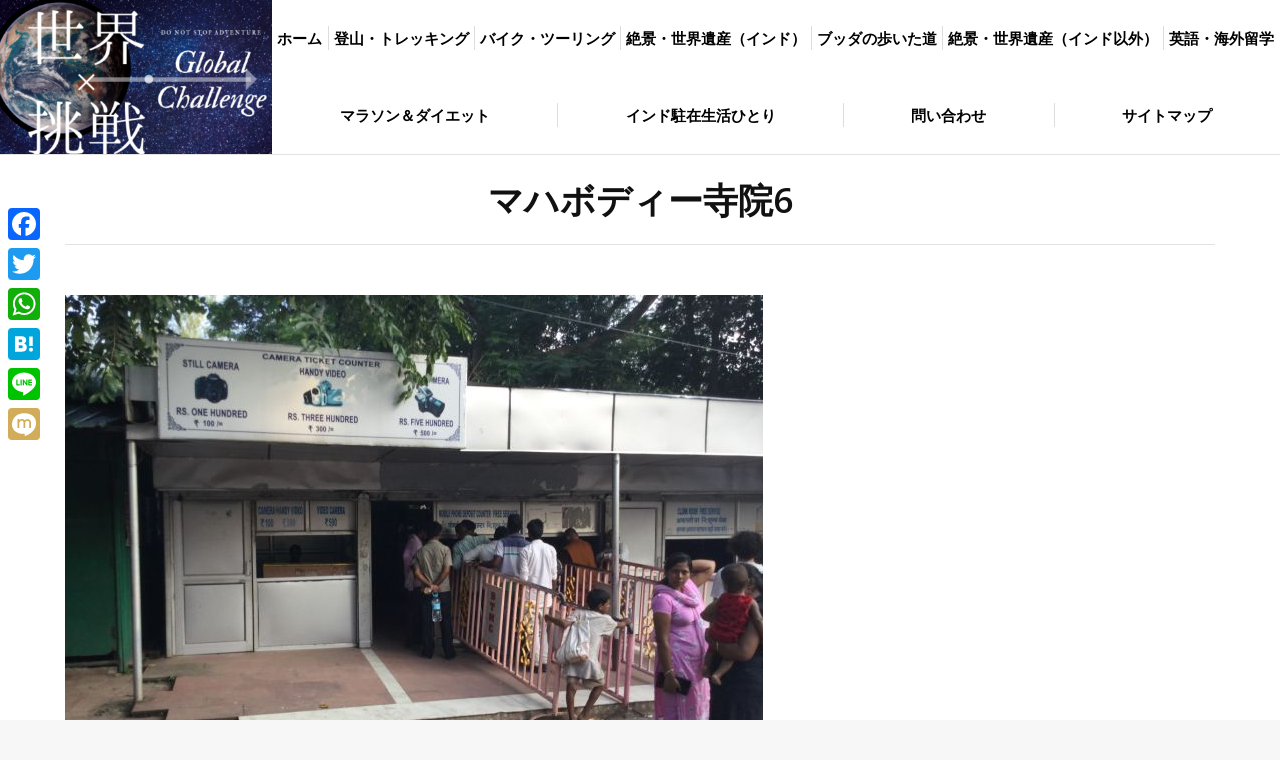

--- FILE ---
content_type: text/html; charset=UTF-8
request_url: https://www.global-challenge.net/%E4%B8%96%E7%95%8C%E9%81%BA%E7%94%A3%E3%82%92%E3%82%81%E3%81%90%E3%82%8B%E6%97%85%EF%BC%88%E3%82%A4%E3%83%B3%E3%83%89%E7%B7%A8%EF%BC%89%E3%80%80%E3%81%8A%E9%87%88%E8%BF%A6%E6%A7%98%E3%81%8C%E6%82%9F/%E3%83%9E%E3%83%8F%E3%83%9C%E3%83%87%E3%82%A3%E3%83%BC%E5%AF%BA%E9%99%A26
body_size: 32809
content:
<!DOCTYPE html> <!--[if !(IE 6) | !(IE 7) | !(IE 8)  ]><!--><html dir="ltr" lang="ja"
prefix="og: https://ogp.me/ns#"  class="no-js"> <!--<![endif]--><head><meta charset="UTF-8" /><meta name="viewport" content="width=device-width, initial-scale=1, maximum-scale=1, user-scalable=0"><meta name="theme-color" content="#37a0fe"/><link rel="profile" href="https://gmpg.org/xfn/11" /><!-- <link media="all" href="https://www.global-challenge.net/wp-content/cache/autoptimize/css/autoptimize_f82e6628f0d4bc0ed8a8222b2a2f3c1d.css" rel="stylesheet"> -->
<link rel="stylesheet" type="text/css" href="//www.global-challenge.net/wp-content/cache/wpfc-minified/qvb22iih/af6hy.css" media="all"/><!-- <link media="screen" href="https://www.global-challenge.net/wp-content/cache/autoptimize/css/autoptimize_f957f150d090b3ffba60dbdf55070320.css" rel="stylesheet"> -->
<link rel="stylesheet" type="text/css" href="//www.global-challenge.net/wp-content/cache/wpfc-minified/2xum82z8/bnb29.css" media="screen"/><title>マハボディー寺院6 | グローバルチャレンジ</title><meta name="description" content="[マハボディー寺院の入り口 右にチケットカウンター]" /><meta name="robots" content="max-image-preview:large" /><link rel="canonical" href="https://www.global-challenge.net/%e4%b8%96%e7%95%8c%e9%81%ba%e7%94%a3%e3%82%92%e3%82%81%e3%81%90%e3%82%8b%e6%97%85%ef%bc%88%e3%82%a4%e3%83%b3%e3%83%89%e7%b7%a8%ef%bc%89%e3%80%80%e3%81%8a%e9%87%88%e8%bf%a6%e6%a7%98%e3%81%8c%e6%82%9f/%e3%83%9e%e3%83%8f%e3%83%9c%e3%83%87%e3%82%a3%e3%83%bc%e5%af%ba%e9%99%a26" /><meta name="generator" content="All in One SEO (AIOSEO) 4.3.3 " /><meta property="og:locale" content="ja_JP" /><meta property="og:site_name" content="グローバルチャレンジ | サラリーマンでもあきらめずこれだけできる！登山、英語、音楽、バイク、旅行" /><meta property="og:type" content="article" /><meta property="og:title" content="マハボディー寺院6 | グローバルチャレンジ" /><meta property="og:description" content="[マハボディー寺院の入り口 右にチケットカウンター]" /><meta property="og:url" content="https://www.global-challenge.net/%e4%b8%96%e7%95%8c%e9%81%ba%e7%94%a3%e3%82%92%e3%82%81%e3%81%90%e3%82%8b%e6%97%85%ef%bc%88%e3%82%a4%e3%83%b3%e3%83%89%e7%b7%a8%ef%bc%89%e3%80%80%e3%81%8a%e9%87%88%e8%bf%a6%e6%a7%98%e3%81%8c%e6%82%9f/%e3%83%9e%e3%83%8f%e3%83%9c%e3%83%87%e3%82%a3%e3%83%bc%e5%af%ba%e9%99%a26" /><meta property="article:published_time" content="2017-08-31T14:17:46+00:00" /><meta property="article:modified_time" content="2017-08-31T14:24:15+00:00" /><meta name="twitter:card" content="summary" /><meta name="twitter:title" content="マハボディー寺院6 | グローバルチャレンジ" /><meta name="twitter:description" content="[マハボディー寺院の入り口 右にチケットカウンター]" /><meta name="google" content="nositelinkssearchbox" /> <script type="application/ld+json" class="aioseo-schema">{"@context":"https:\/\/schema.org","@graph":[{"@type":"BreadcrumbList","@id":"https:\/\/www.global-challenge.net\/%e4%b8%96%e7%95%8c%e9%81%ba%e7%94%a3%e3%82%92%e3%82%81%e3%81%90%e3%82%8b%e6%97%85%ef%bc%88%e3%82%a4%e3%83%b3%e3%83%89%e7%b7%a8%ef%bc%89%e3%80%80%e3%81%8a%e9%87%88%e8%bf%a6%e6%a7%98%e3%81%8c%e6%82%9f\/%e3%83%9e%e3%83%8f%e3%83%9c%e3%83%87%e3%82%a3%e3%83%bc%e5%af%ba%e9%99%a26#breadcrumblist","itemListElement":[{"@type":"ListItem","@id":"https:\/\/www.global-challenge.net\/#listItem","position":1,"item":{"@type":"WebPage","@id":"https:\/\/www.global-challenge.net\/","name":"\u30db\u30fc\u30e0","description":"\u4ed5\u4e8b\u3092\u8f9e\u3081\u305a\u306b\u3001\u666e\u6bb5\u7d4c\u9a13\u3067\u304d\u306a\u3044\u3088\u3046\u306a\u7d4c\u9a13\u30fb\u65c5\u3092\u7d39\u4ecb\u3059\u308b\u30b5\u30a4\u30c8\u3092\u7acb\u3061\u4e0a\u3052\u307e\u3057\u305f\u3002\u4e00\u4eba\u3067\u201d\u4e16\u754c\u201d\u3068\u201d\u6311\u6226\u201d\u3092\u30ad\u30fc\u30ef\u30fc\u30c9\u306b\u3001\u30ad\u30ea\u30de\u30f3\u30b8\u30e3\u30ed\u767b\u5c71\u3001\u30cf\u30fc\u30ec\u30fc\u3067\u30a2\u30e1\u30ea\u30ab\u5927\u9678\u6a2a\u65ad\u3001\u4e16\u754c\u907a\u7523\u5de1\u308a\u3001\u6d77\u5916\u5927\u5b66MBA\u306a\u3069\u3001\u4f55\u5e74\u305f\u3063\u3066\u3082\u5fd8\u308c\u3089\u308c\u306a\u3044\u601d\u3044\u51fa\u3092\u4f5c\u308b\u3053\u3068\u304c\u3067\u304d\u307e\u3057\u305f\u3002\u3053\u308c\u3089\u306e\u4f53\u9a13\u3092\u7d39\u4ecb\u3057\u3064\u3064\u3001\u5b9f\u73fe\u65b9\u6cd5\u306b\u3064\u3044\u3066\u3082\u8a18\u8f09\u3057\u3066\u307e\u3059\u3002","url":"https:\/\/www.global-challenge.net\/"},"nextItem":"https:\/\/www.global-challenge.net\/%e4%b8%96%e7%95%8c%e9%81%ba%e7%94%a3%e3%82%92%e3%82%81%e3%81%90%e3%82%8b%e6%97%85%ef%bc%88%e3%82%a4%e3%83%b3%e3%83%89%e7%b7%a8%ef%bc%89%e3%80%80%e3%81%8a%e9%87%88%e8%bf%a6%e6%a7%98%e3%81%8c%e6%82%9f\/%e3%83%9e%e3%83%8f%e3%83%9c%e3%83%87%e3%82%a3%e3%83%bc%e5%af%ba%e9%99%a26#listItem"},{"@type":"ListItem","@id":"https:\/\/www.global-challenge.net\/%e4%b8%96%e7%95%8c%e9%81%ba%e7%94%a3%e3%82%92%e3%82%81%e3%81%90%e3%82%8b%e6%97%85%ef%bc%88%e3%82%a4%e3%83%b3%e3%83%89%e7%b7%a8%ef%bc%89%e3%80%80%e3%81%8a%e9%87%88%e8%bf%a6%e6%a7%98%e3%81%8c%e6%82%9f\/%e3%83%9e%e3%83%8f%e3%83%9c%e3%83%87%e3%82%a3%e3%83%bc%e5%af%ba%e9%99%a26#listItem","position":2,"item":{"@type":"WebPage","@id":"https:\/\/www.global-challenge.net\/%e4%b8%96%e7%95%8c%e9%81%ba%e7%94%a3%e3%82%92%e3%82%81%e3%81%90%e3%82%8b%e6%97%85%ef%bc%88%e3%82%a4%e3%83%b3%e3%83%89%e7%b7%a8%ef%bc%89%e3%80%80%e3%81%8a%e9%87%88%e8%bf%a6%e6%a7%98%e3%81%8c%e6%82%9f\/%e3%83%9e%e3%83%8f%e3%83%9c%e3%83%87%e3%82%a3%e3%83%bc%e5%af%ba%e9%99%a26","name":"\u30de\u30cf\u30dc\u30c7\u30a3\u30fc\u5bfa\u96626","description":"[\u30de\u30cf\u30dc\u30c7\u30a3\u30fc\u5bfa\u9662\u306e\u5165\u308a\u53e3 \u53f3\u306b\u30c1\u30b1\u30c3\u30c8\u30ab\u30a6\u30f3\u30bf\u30fc]","url":"https:\/\/www.global-challenge.net\/%e4%b8%96%e7%95%8c%e9%81%ba%e7%94%a3%e3%82%92%e3%82%81%e3%81%90%e3%82%8b%e6%97%85%ef%bc%88%e3%82%a4%e3%83%b3%e3%83%89%e7%b7%a8%ef%bc%89%e3%80%80%e3%81%8a%e9%87%88%e8%bf%a6%e6%a7%98%e3%81%8c%e6%82%9f\/%e3%83%9e%e3%83%8f%e3%83%9c%e3%83%87%e3%82%a3%e3%83%bc%e5%af%ba%e9%99%a26"},"previousItem":"https:\/\/www.global-challenge.net\/#listItem"}]},{"@type":"ItemPage","@id":"https:\/\/www.global-challenge.net\/%e4%b8%96%e7%95%8c%e9%81%ba%e7%94%a3%e3%82%92%e3%82%81%e3%81%90%e3%82%8b%e6%97%85%ef%bc%88%e3%82%a4%e3%83%b3%e3%83%89%e7%b7%a8%ef%bc%89%e3%80%80%e3%81%8a%e9%87%88%e8%bf%a6%e6%a7%98%e3%81%8c%e6%82%9f\/%e3%83%9e%e3%83%8f%e3%83%9c%e3%83%87%e3%82%a3%e3%83%bc%e5%af%ba%e9%99%a26#itempage","url":"https:\/\/www.global-challenge.net\/%e4%b8%96%e7%95%8c%e9%81%ba%e7%94%a3%e3%82%92%e3%82%81%e3%81%90%e3%82%8b%e6%97%85%ef%bc%88%e3%82%a4%e3%83%b3%e3%83%89%e7%b7%a8%ef%bc%89%e3%80%80%e3%81%8a%e9%87%88%e8%bf%a6%e6%a7%98%e3%81%8c%e6%82%9f\/%e3%83%9e%e3%83%8f%e3%83%9c%e3%83%87%e3%82%a3%e3%83%bc%e5%af%ba%e9%99%a26","name":"\u30de\u30cf\u30dc\u30c7\u30a3\u30fc\u5bfa\u96626 | \u30b0\u30ed\u30fc\u30d0\u30eb\u30c1\u30e3\u30ec\u30f3\u30b8","description":"[\u30de\u30cf\u30dc\u30c7\u30a3\u30fc\u5bfa\u9662\u306e\u5165\u308a\u53e3 \u53f3\u306b\u30c1\u30b1\u30c3\u30c8\u30ab\u30a6\u30f3\u30bf\u30fc]","inLanguage":"ja","isPartOf":{"@id":"https:\/\/www.global-challenge.net\/#website"},"breadcrumb":{"@id":"https:\/\/www.global-challenge.net\/%e4%b8%96%e7%95%8c%e9%81%ba%e7%94%a3%e3%82%92%e3%82%81%e3%81%90%e3%82%8b%e6%97%85%ef%bc%88%e3%82%a4%e3%83%b3%e3%83%89%e7%b7%a8%ef%bc%89%e3%80%80%e3%81%8a%e9%87%88%e8%bf%a6%e6%a7%98%e3%81%8c%e6%82%9f\/%e3%83%9e%e3%83%8f%e3%83%9c%e3%83%87%e3%82%a3%e3%83%bc%e5%af%ba%e9%99%a26#breadcrumblist"},"author":{"@id":"https:\/\/www.global-challenge.net\/author\/kawamoto#author"},"creator":{"@id":"https:\/\/www.global-challenge.net\/author\/kawamoto#author"},"datePublished":"2017-08-31T14:17:46+09:00","dateModified":"2017-08-31T14:24:15+09:00"},{"@type":"Person","@id":"https:\/\/www.global-challenge.net\/#person","name":"K-style"},{"@type":"Person","@id":"https:\/\/www.global-challenge.net\/author\/kawamoto#author","url":"https:\/\/www.global-challenge.net\/author\/kawamoto","name":"K-style"},{"@type":"WebSite","@id":"https:\/\/www.global-challenge.net\/#website","url":"https:\/\/www.global-challenge.net\/","name":"\u30b0\u30ed\u30fc\u30d0\u30eb\u30c1\u30e3\u30ec\u30f3\u30b8","description":"\u30b5\u30e9\u30ea\u30fc\u30de\u30f3\u3067\u3082\u3042\u304d\u3089\u3081\u305a\u3053\u308c\u3060\u3051\u3067\u304d\u308b\uff01\u767b\u5c71\u3001\u82f1\u8a9e\u3001\u97f3\u697d\u3001\u30d0\u30a4\u30af\u3001\u65c5\u884c","inLanguage":"ja","publisher":{"@id":"https:\/\/www.global-challenge.net\/#person"}}]}</script> <link rel='dns-prefetch' href='//static.addtoany.com' /><link rel='dns-prefetch' href='//fonts.googleapis.com' /><link rel="alternate" type="application/rss+xml" title="グローバルチャレンジ &raquo; フィード" href="https://www.global-challenge.net/feed" /><link rel="alternate" type="application/rss+xml" title="グローバルチャレンジ &raquo; コメントフィード" href="https://www.global-challenge.net/comments/feed" /> <script type="text/javascript">window._wpemojiSettings = {"baseUrl":"https:\/\/s.w.org\/images\/core\/emoji\/14.0.0\/72x72\/","ext":".png","svgUrl":"https:\/\/s.w.org\/images\/core\/emoji\/14.0.0\/svg\/","svgExt":".svg","source":{"concatemoji":"https:\/\/www.global-challenge.net\/wp-includes\/js\/wp-emoji-release.min.js?ver=6.1.3"}};
/*! This file is auto-generated */
!function(e,a,t){var n,r,o,i=a.createElement("canvas"),p=i.getContext&&i.getContext("2d");function s(e,t){var a=String.fromCharCode,e=(p.clearRect(0,0,i.width,i.height),p.fillText(a.apply(this,e),0,0),i.toDataURL());return p.clearRect(0,0,i.width,i.height),p.fillText(a.apply(this,t),0,0),e===i.toDataURL()}function c(e){var t=a.createElement("script");t.src=e,t.defer=t.type="text/javascript",a.getElementsByTagName("head")[0].appendChild(t)}for(o=Array("flag","emoji"),t.supports={everything:!0,everythingExceptFlag:!0},r=0;r<o.length;r++)t.supports[o[r]]=function(e){if(p&&p.fillText)switch(p.textBaseline="top",p.font="600 32px Arial",e){case"flag":return s([127987,65039,8205,9895,65039],[127987,65039,8203,9895,65039])?!1:!s([55356,56826,55356,56819],[55356,56826,8203,55356,56819])&&!s([55356,57332,56128,56423,56128,56418,56128,56421,56128,56430,56128,56423,56128,56447],[55356,57332,8203,56128,56423,8203,56128,56418,8203,56128,56421,8203,56128,56430,8203,56128,56423,8203,56128,56447]);case"emoji":return!s([129777,127995,8205,129778,127999],[129777,127995,8203,129778,127999])}return!1}(o[r]),t.supports.everything=t.supports.everything&&t.supports[o[r]],"flag"!==o[r]&&(t.supports.everythingExceptFlag=t.supports.everythingExceptFlag&&t.supports[o[r]]);t.supports.everythingExceptFlag=t.supports.everythingExceptFlag&&!t.supports.flag,t.DOMReady=!1,t.readyCallback=function(){t.DOMReady=!0},t.supports.everything||(n=function(){t.readyCallback()},a.addEventListener?(a.addEventListener("DOMContentLoaded",n,!1),e.addEventListener("load",n,!1)):(e.attachEvent("onload",n),a.attachEvent("onreadystatechange",function(){"complete"===a.readyState&&t.readyCallback()})),(e=t.source||{}).concatemoji?c(e.concatemoji):e.wpemoji&&e.twemoji&&(c(e.twemoji),c(e.wpemoji)))}(window,document,window._wpemojiSettings);</script> <link rel='stylesheet' id='ls-google-fonts-css' href='https://fonts.googleapis.com/css?family=Lato:100,300,regular,700,900%7COpen+Sans:300%7CIndie+Flower:regular%7COswald:300,regular,700%7CPoppins:300,regular,500,600,700&#038;subset=latin%2Clatin-ext' type='text/css' media='all' /><link rel='stylesheet' id='dt-web-fonts-css' href='https://fonts.googleapis.com/css?family=Open+Sans:400,600,700%7CRoboto:400,600,700' type='text/css' media='all' /> <script src='//www.global-challenge.net/wp-content/cache/wpfc-minified/2acrgzrn/47y30.js' type="text/javascript"></script>
<!-- <script type='text/javascript' src='https://www.global-challenge.net/wp-includes/js/jquery/jquery.min.js?ver=3.6.1' id='jquery-core-js'></script> --> <script type='text/javascript' id='layerslider-greensock-js-extra'>var LS_Meta = {"v":"6.10.2"};</script> <script type='text/javascript' id='addtoany-core-js-before'>window.a2a_config=window.a2a_config||{};a2a_config.callbacks=[];a2a_config.overlays=[];a2a_config.templates={};a2a_localize = {
Share: "共有",
Save: "ブックマーク",
Subscribe: "購読",
Email: "メール",
Bookmark: "ブックマーク",
ShowAll: "すべて表示する",
ShowLess: "小さく表示する",
FindServices: "サービスを探す",
FindAnyServiceToAddTo: "追加するサービスを今すぐ探す",
PoweredBy: "Powered by",
ShareViaEmail: "メールでシェアする",
SubscribeViaEmail: "メールで購読する",
BookmarkInYourBrowser: "ブラウザにブックマーク",
BookmarkInstructions: "このページをブックマークするには、 Ctrl+D または \u2318+D を押下。",
AddToYourFavorites: "お気に入りに追加",
SendFromWebOrProgram: "任意のメールアドレスまたはメールプログラムから送信",
EmailProgram: "メールプログラム",
More: "詳細&#8230;",
ThanksForSharing: "共有ありがとうございます !",
ThanksForFollowing: "フォローありがとうございます !"
};</script> <script type='text/javascript' async src='https://static.addtoany.com/menu/page.js' id='addtoany-core-js'></script> <script type='text/javascript' id='iw-no-right-click-js-extra'>var IwNRCargs = {"rightclick":"N","draganddrop":"Y"};</script> <script type='application/json' id='wpp-json'>{"sampling_active":0,"sampling_rate":100,"ajax_url":"https:\/\/www.global-challenge.net\/wp-json\/wordpress-popular-posts\/v1\/popular-posts","api_url":"https:\/\/www.global-challenge.net\/wp-json\/wordpress-popular-posts","ID":15706,"token":"03736e31d3","lang":0,"debug":0}</script> <script type='text/javascript' id='dt-above-fold-js-extra'>var dtLocal = {"themeUrl":"https:\/\/www.global-challenge.net\/wp-content\/themes\/dt-the7","passText":"To view this protected post, enter the password below:","moreButtonText":{"loading":"Loading...","loadMore":"Load more"},"postID":"15706","ajaxurl":"https:\/\/www.global-challenge.net\/wp-admin\/admin-ajax.php","REST":{"baseUrl":"https:\/\/www.global-challenge.net\/wp-json\/the7\/v1","endpoints":{"sendMail":"\/send-mail"}},"contactMessages":{"required":"One or more fields have an error. Please check and try again.","terms":"Please accept the privacy policy.","fillTheCaptchaError":"Please, fill the captcha."},"captchaSiteKey":"","ajaxNonce":"b5708f582f","pageData":"","themeSettings":{"smoothScroll":"off","lazyLoading":false,"desktopHeader":{"height":10},"ToggleCaptionEnabled":"disabled","ToggleCaption":"Navigation","floatingHeader":{"showAfter":94,"showMenu":true,"height":60,"logo":{"showLogo":true,"html":"<img class=\" preload-me\" src=\"https:\/\/www.global-challenge.net\/wp-content\/uploads\/2019\/07\/Logo-3-e1562071433309.png\" srcset=\"https:\/\/www.global-challenge.net\/wp-content\/uploads\/2019\/07\/Logo-3-e1562071433309.png 170w, https:\/\/www.global-challenge.net\/wp-content\/uploads\/2019\/07\/Logo-3-e1562071433309.png 170w\" width=\"170\" height=\"96\"   sizes=\"170px\" alt=\"\u30b0\u30ed\u30fc\u30d0\u30eb\u30c1\u30e3\u30ec\u30f3\u30b8\" \/>","url":"https:\/\/www.global-challenge.net\/"}},"topLine":{"floatingTopLine":{"logo":{"showLogo":false,"html":""}}},"mobileHeader":{"firstSwitchPoint":950,"secondSwitchPoint":500,"firstSwitchPointHeight":60,"secondSwitchPointHeight":60,"mobileToggleCaptionEnabled":"disabled","mobileToggleCaption":"Menu"},"stickyMobileHeaderFirstSwitch":{"logo":{"html":"<img class=\" preload-me\" src=\"https:\/\/www.global-challenge.net\/wp-content\/uploads\/2019\/07\/Logo-2-1-e1562071593548.png\" srcset=\"https:\/\/www.global-challenge.net\/wp-content\/uploads\/2019\/07\/Logo-2-1-e1562071593548.png 100w, https:\/\/www.global-challenge.net\/wp-content\/uploads\/2019\/07\/Logo-2-1-e1562071593548.png 100w\" width=\"100\" height=\"59\"   sizes=\"100px\" alt=\"\u30b0\u30ed\u30fc\u30d0\u30eb\u30c1\u30e3\u30ec\u30f3\u30b8\" \/>"}},"stickyMobileHeaderSecondSwitch":{"logo":{"html":"<img class=\" preload-me\" src=\"https:\/\/www.global-challenge.net\/wp-content\/uploads\/2019\/07\/Logo-2-1-e1562071593548.png\" srcset=\"https:\/\/www.global-challenge.net\/wp-content\/uploads\/2019\/07\/Logo-2-1-e1562071593548.png 100w, https:\/\/www.global-challenge.net\/wp-content\/uploads\/2019\/07\/Logo-2-1-e1562071593548.png 100w\" width=\"100\" height=\"59\"   sizes=\"100px\" alt=\"\u30b0\u30ed\u30fc\u30d0\u30eb\u30c1\u30e3\u30ec\u30f3\u30b8\" \/>"}},"sidebar":{"switchPoint":970},"boxedWidth":"1280px"},"VCMobileScreenWidth":"768"};
var dtShare = {"shareButtonText":{"facebook":"Share on Facebook","twitter":"Tweet","pinterest":"Pin it","linkedin":"Share on Linkedin","whatsapp":"Share on Whatsapp"},"overlayOpacity":"85"};</script> <script type='text/javascript' id='foobox-free-min-js-before'>/* Run FooBox FREE (v2.7.25) */
var FOOBOX = window.FOOBOX = {
ready: true,
disableOthers: false,
o: {wordpress: { enabled: true }, fitToScreen:true, captions: { dataTitle: ["captionTitle","title"], dataDesc: ["captionDesc","description"] }, excludes:'.fbx-link,.nofoobox,.nolightbox,a[href*="pinterest.com/pin/create/button/"]', affiliate : { enabled: false }, error: "Could not load the item"},
selectors: [
".foogallery-container.foogallery-lightbox-foobox", ".foogallery-container.foogallery-lightbox-foobox-free", ".gallery", ".wp-block-gallery", ".wp-caption", ".wp-block-image", "a:has(img[class*=wp-image-])", ".foobox"
],
pre: function( $ ){
// Custom JavaScript (Pre)
},
post: function( $ ){
// Custom JavaScript (Post)
// Custom Captions Code
},
custom: function( $ ){
// Custom Extra JS
}
};</script> <meta name="generator" content="Powered by LayerSlider 6.10.2 - Multi-Purpose, Responsive, Parallax, Mobile-Friendly Slider Plugin for WordPress." /><link rel="https://api.w.org/" href="https://www.global-challenge.net/wp-json/" /><link rel="alternate" type="application/json" href="https://www.global-challenge.net/wp-json/wp/v2/media/15706" /><link rel="EditURI" type="application/rsd+xml" title="RSD" href="https://www.global-challenge.net/xmlrpc.php?rsd" /><link rel="wlwmanifest" type="application/wlwmanifest+xml" href="https://www.global-challenge.net/wp-includes/wlwmanifest.xml" /><meta name="generator" content="WordPress 6.1.3" /><link rel='shortlink' href='https://www.global-challenge.net/?p=15706' /><link rel="alternate" type="application/json+oembed" href="https://www.global-challenge.net/wp-json/oembed/1.0/embed?url=https%3A%2F%2Fwww.global-challenge.net%2F%25e4%25b8%2596%25e7%2595%258c%25e9%2581%25ba%25e7%2594%25a3%25e3%2582%2592%25e3%2582%2581%25e3%2581%2590%25e3%2582%258b%25e6%2597%2585%25ef%25bc%2588%25e3%2582%25a4%25e3%2583%25b3%25e3%2583%2589%25e7%25b7%25a8%25ef%25bc%2589%25e3%2580%2580%25e3%2581%258a%25e9%2587%2588%25e8%25bf%25a6%25e6%25a7%2598%25e3%2581%258c%25e6%2582%259f%2F%25e3%2583%259e%25e3%2583%258f%25e3%2583%259c%25e3%2583%2587%25e3%2582%25a3%25e3%2583%25bc%25e5%25af%25ba%25e9%2599%25a26" /><link rel="alternate" type="text/xml+oembed" href="https://www.global-challenge.net/wp-json/oembed/1.0/embed?url=https%3A%2F%2Fwww.global-challenge.net%2F%25e4%25b8%2596%25e7%2595%258c%25e9%2581%25ba%25e7%2594%25a3%25e3%2582%2592%25e3%2582%2581%25e3%2581%2590%25e3%2582%258b%25e6%2597%2585%25ef%25bc%2588%25e3%2582%25a4%25e3%2583%25b3%25e3%2583%2589%25e7%25b7%25a8%25ef%25bc%2589%25e3%2580%2580%25e3%2581%258a%25e9%2587%2588%25e8%25bf%25a6%25e6%25a7%2598%25e3%2581%258c%25e6%2582%259f%2F%25e3%2583%259e%25e3%2583%258f%25e3%2583%259c%25e3%2583%2587%25e3%2582%25a3%25e3%2583%25bc%25e5%25af%25ba%25e9%2599%25a26&#038;format=xml" /> <script>var wp_posts_carousel_url="https://www.global-challenge.net/wp-content/plugins/wp-posts-carousel/";</script> <meta property="og:site_name" content="グローバルチャレンジ" /><meta property="og:title" content="マハボディー寺院6" /><meta property="og:description" content="[マハボディー寺院の入り口　右にチケットカウンター]" /><meta property="og:image" content="https://www.global-challenge.net/wp-content/uploads/2017/08/b6d88b07bd2b06f1f91ea14c944988e0.jpg" /><meta property="og:url" content="https://www.global-challenge.net/%e4%b8%96%e7%95%8c%e9%81%ba%e7%94%a3%e3%82%92%e3%82%81%e3%81%90%e3%82%8b%e6%97%85%ef%bc%88%e3%82%a4%e3%83%b3%e3%83%89%e7%b7%a8%ef%bc%89%e3%80%80%e3%81%8a%e9%87%88%e8%bf%a6%e6%a7%98%e3%81%8c%e6%82%9f/%e3%83%9e%e3%83%8f%e3%83%9c%e3%83%87%e3%82%a3%e3%83%bc%e5%af%ba%e9%99%a26" /><meta property="og:type" content="article" /><meta name="generator" content="Powered by WPBakery Page Builder - drag and drop page builder for WordPress."/><meta name="generator" content="Powered by Slider Revolution 6.6.10 - responsive, Mobile-Friendly Slider Plugin for WordPress with comfortable drag and drop interface." /> <script type="text/javascript" id="the7-loader-script">document.addEventListener("DOMContentLoaded", function(event) {
var load = document.getElementById("load");
if(!load.classList.contains('loader-removed')){
var removeLoading = setTimeout(function() {
load.className += " loader-removed";
}, 300);
}
});</script> <link rel="apple-touch-icon" href="https://www.global-challenge.net/wp-content/uploads/2019/07/Logo-260-60.png"><link rel="apple-touch-icon" sizes="76x76" href="https://www.global-challenge.net/wp-content/uploads/2019/07/Logo-276-76.png"><link rel="apple-touch-icon" sizes="120x120" href="https://www.global-challenge.net/wp-content/uploads/2019/07/Logo-2120-120.png"><link rel="apple-touch-icon" sizes="152x152" href="https://www.global-challenge.net/wp-content/uploads/2019/07/Logo-2152-152.png"><script>function setREVStartSize(e){
//window.requestAnimationFrame(function() {
window.RSIW = window.RSIW===undefined ? window.innerWidth : window.RSIW;
window.RSIH = window.RSIH===undefined ? window.innerHeight : window.RSIH;
try {
var pw = document.getElementById(e.c).parentNode.offsetWidth,
newh;
pw = pw===0 || isNaN(pw) || (e.l=="fullwidth" || e.layout=="fullwidth") ? window.RSIW : pw;
e.tabw = e.tabw===undefined ? 0 : parseInt(e.tabw);
e.thumbw = e.thumbw===undefined ? 0 : parseInt(e.thumbw);
e.tabh = e.tabh===undefined ? 0 : parseInt(e.tabh);
e.thumbh = e.thumbh===undefined ? 0 : parseInt(e.thumbh);
e.tabhide = e.tabhide===undefined ? 0 : parseInt(e.tabhide);
e.thumbhide = e.thumbhide===undefined ? 0 : parseInt(e.thumbhide);
e.mh = e.mh===undefined || e.mh=="" || e.mh==="auto" ? 0 : parseInt(e.mh,0);
if(e.layout==="fullscreen" || e.l==="fullscreen")
newh = Math.max(e.mh,window.RSIH);
else{
e.gw = Array.isArray(e.gw) ? e.gw : [e.gw];
for (var i in e.rl) if (e.gw[i]===undefined || e.gw[i]===0) e.gw[i] = e.gw[i-1];
e.gh = e.el===undefined || e.el==="" || (Array.isArray(e.el) && e.el.length==0)? e.gh : e.el;
e.gh = Array.isArray(e.gh) ? e.gh : [e.gh];
for (var i in e.rl) if (e.gh[i]===undefined || e.gh[i]===0) e.gh[i] = e.gh[i-1];
var nl = new Array(e.rl.length),
ix = 0,
sl;
e.tabw = e.tabhide>=pw ? 0 : e.tabw;
e.thumbw = e.thumbhide>=pw ? 0 : e.thumbw;
e.tabh = e.tabhide>=pw ? 0 : e.tabh;
e.thumbh = e.thumbhide>=pw ? 0 : e.thumbh;
for (var i in e.rl) nl[i] = e.rl[i]<window.RSIW ? 0 : e.rl[i];
sl = nl[0];
for (var i in nl) if (sl>nl[i] && nl[i]>0) { sl = nl[i]; ix=i;}
var m = pw>(e.gw[ix]+e.tabw+e.thumbw) ? 1 : (pw-(e.tabw+e.thumbw)) / (e.gw[ix]);
newh =  (e.gh[ix] * m) + (e.tabh + e.thumbh);
}
var el = document.getElementById(e.c);
if (el!==null && el) el.style.height = newh+"px";
el = document.getElementById(e.c+"_wrapper");
if (el!==null && el) {
el.style.height = newh+"px";
el.style.display = "block";
}
} catch(e){
console.log("Failure at Presize of Slider:" + e)
}
//});
};</script> <noscript><style>.wpb_animate_when_almost_visible { opacity: 1; }</style></noscript><script>(function(i,s,o,g,r,a,m){i['GoogleAnalyticsObject']=r;i[r]=i[r]||function(){
(i[r].q=i[r].q||[]).push(arguments)},i[r].l=1*new Date();a=s.createElement(o),
m=s.getElementsByTagName(o)[0];a.async=1;a.src=g;m.parentNode.insertBefore(a,m)
})(window,document,'script','https://www.google-analytics.com/analytics.js','ga');
ga('create', 'UA-75038705-1', 'auto');
ga('send', 'pageview');</script> <script src="//js.omks.valuecommerce.com/vcomks.js"></script> <script type="text/javascript">amzn_assoc_ad_type = "link_enhancement_widget";
amzn_assoc_tracking_id = "gstylemail-22";
amzn_assoc_linkid = "de998f6d09a6bfa3d2f0bd3a53410f7f";
amzn_assoc_placement = "";
amzn_assoc_marketplace = "amazon";
amzn_assoc_region = "JP";</script> <script src="//ws-fe.amazon-adsystem.com/widgets/q?ServiceVersion=20070822&Operation=GetScript&ID=OneJS&WS=1&MarketPlace=JP"></script> </head><body id="the7-body" class="attachment attachment-template-default single single-attachment postid-15706 attachmentid-15706 attachment-jpeg wp-embed-responsive the7-core-ver-2.7.2 no-comments dt-responsive-on right-mobile-menu-close-icon ouside-menu-close-icon mobile-hamburger-close-bg-enable mobile-hamburger-close-bg-hover-enable  fade-medium-mobile-menu-close-icon fade-small-menu-close-icon accent-gradient srcset-enabled btn-flat custom-btn-color custom-btn-hover-color phantom-fade phantom-line-decoration phantom-custom-logo-on floating-mobile-menu-icon top-header first-switch-logo-left first-switch-menu-right second-switch-logo-left second-switch-menu-right right-mobile-menu layzr-loading-on no-avatars popup-message-style the7-ver-11.5.1 dt-fa-compatibility wpb-js-composer js-comp-ver-6.6.0.1 vc_responsive"> <svg xmlns="http://www.w3.org/2000/svg" viewBox="0 0 0 0" width="0" height="0" focusable="false" role="none" style="visibility: hidden; position: absolute; left: -9999px; overflow: hidden;" ><defs><filter id="wp-duotone-dark-grayscale"><feColorMatrix color-interpolation-filters="sRGB" type="matrix" values=" .299 .587 .114 0 0 .299 .587 .114 0 0 .299 .587 .114 0 0 .299 .587 .114 0 0 " /><feComponentTransfer color-interpolation-filters="sRGB" ><feFuncR type="table" tableValues="0 0.49803921568627" /><feFuncG type="table" tableValues="0 0.49803921568627" /><feFuncB type="table" tableValues="0 0.49803921568627" /><feFuncA type="table" tableValues="1 1" /></feComponentTransfer><feComposite in2="SourceGraphic" operator="in" /></filter></defs></svg><svg xmlns="http://www.w3.org/2000/svg" viewBox="0 0 0 0" width="0" height="0" focusable="false" role="none" style="visibility: hidden; position: absolute; left: -9999px; overflow: hidden;" ><defs><filter id="wp-duotone-grayscale"><feColorMatrix color-interpolation-filters="sRGB" type="matrix" values=" .299 .587 .114 0 0 .299 .587 .114 0 0 .299 .587 .114 0 0 .299 .587 .114 0 0 " /><feComponentTransfer color-interpolation-filters="sRGB" ><feFuncR type="table" tableValues="0 1" /><feFuncG type="table" tableValues="0 1" /><feFuncB type="table" tableValues="0 1" /><feFuncA type="table" tableValues="1 1" /></feComponentTransfer><feComposite in2="SourceGraphic" operator="in" /></filter></defs></svg><svg xmlns="http://www.w3.org/2000/svg" viewBox="0 0 0 0" width="0" height="0" focusable="false" role="none" style="visibility: hidden; position: absolute; left: -9999px; overflow: hidden;" ><defs><filter id="wp-duotone-purple-yellow"><feColorMatrix color-interpolation-filters="sRGB" type="matrix" values=" .299 .587 .114 0 0 .299 .587 .114 0 0 .299 .587 .114 0 0 .299 .587 .114 0 0 " /><feComponentTransfer color-interpolation-filters="sRGB" ><feFuncR type="table" tableValues="0.54901960784314 0.98823529411765" /><feFuncG type="table" tableValues="0 1" /><feFuncB type="table" tableValues="0.71764705882353 0.25490196078431" /><feFuncA type="table" tableValues="1 1" /></feComponentTransfer><feComposite in2="SourceGraphic" operator="in" /></filter></defs></svg><svg xmlns="http://www.w3.org/2000/svg" viewBox="0 0 0 0" width="0" height="0" focusable="false" role="none" style="visibility: hidden; position: absolute; left: -9999px; overflow: hidden;" ><defs><filter id="wp-duotone-blue-red"><feColorMatrix color-interpolation-filters="sRGB" type="matrix" values=" .299 .587 .114 0 0 .299 .587 .114 0 0 .299 .587 .114 0 0 .299 .587 .114 0 0 " /><feComponentTransfer color-interpolation-filters="sRGB" ><feFuncR type="table" tableValues="0 1" /><feFuncG type="table" tableValues="0 0.27843137254902" /><feFuncB type="table" tableValues="0.5921568627451 0.27843137254902" /><feFuncA type="table" tableValues="1 1" /></feComponentTransfer><feComposite in2="SourceGraphic" operator="in" /></filter></defs></svg><svg xmlns="http://www.w3.org/2000/svg" viewBox="0 0 0 0" width="0" height="0" focusable="false" role="none" style="visibility: hidden; position: absolute; left: -9999px; overflow: hidden;" ><defs><filter id="wp-duotone-midnight"><feColorMatrix color-interpolation-filters="sRGB" type="matrix" values=" .299 .587 .114 0 0 .299 .587 .114 0 0 .299 .587 .114 0 0 .299 .587 .114 0 0 " /><feComponentTransfer color-interpolation-filters="sRGB" ><feFuncR type="table" tableValues="0 0" /><feFuncG type="table" tableValues="0 0.64705882352941" /><feFuncB type="table" tableValues="0 1" /><feFuncA type="table" tableValues="1 1" /></feComponentTransfer><feComposite in2="SourceGraphic" operator="in" /></filter></defs></svg><svg xmlns="http://www.w3.org/2000/svg" viewBox="0 0 0 0" width="0" height="0" focusable="false" role="none" style="visibility: hidden; position: absolute; left: -9999px; overflow: hidden;" ><defs><filter id="wp-duotone-magenta-yellow"><feColorMatrix color-interpolation-filters="sRGB" type="matrix" values=" .299 .587 .114 0 0 .299 .587 .114 0 0 .299 .587 .114 0 0 .299 .587 .114 0 0 " /><feComponentTransfer color-interpolation-filters="sRGB" ><feFuncR type="table" tableValues="0.78039215686275 1" /><feFuncG type="table" tableValues="0 0.94901960784314" /><feFuncB type="table" tableValues="0.35294117647059 0.47058823529412" /><feFuncA type="table" tableValues="1 1" /></feComponentTransfer><feComposite in2="SourceGraphic" operator="in" /></filter></defs></svg><svg xmlns="http://www.w3.org/2000/svg" viewBox="0 0 0 0" width="0" height="0" focusable="false" role="none" style="visibility: hidden; position: absolute; left: -9999px; overflow: hidden;" ><defs><filter id="wp-duotone-purple-green"><feColorMatrix color-interpolation-filters="sRGB" type="matrix" values=" .299 .587 .114 0 0 .299 .587 .114 0 0 .299 .587 .114 0 0 .299 .587 .114 0 0 " /><feComponentTransfer color-interpolation-filters="sRGB" ><feFuncR type="table" tableValues="0.65098039215686 0.40392156862745" /><feFuncG type="table" tableValues="0 1" /><feFuncB type="table" tableValues="0.44705882352941 0.4" /><feFuncA type="table" tableValues="1 1" /></feComponentTransfer><feComposite in2="SourceGraphic" operator="in" /></filter></defs></svg><svg xmlns="http://www.w3.org/2000/svg" viewBox="0 0 0 0" width="0" height="0" focusable="false" role="none" style="visibility: hidden; position: absolute; left: -9999px; overflow: hidden;" ><defs><filter id="wp-duotone-blue-orange"><feColorMatrix color-interpolation-filters="sRGB" type="matrix" values=" .299 .587 .114 0 0 .299 .587 .114 0 0 .299 .587 .114 0 0 .299 .587 .114 0 0 " /><feComponentTransfer color-interpolation-filters="sRGB" ><feFuncR type="table" tableValues="0.098039215686275 1" /><feFuncG type="table" tableValues="0 0.66274509803922" /><feFuncB type="table" tableValues="0.84705882352941 0.41960784313725" /><feFuncA type="table" tableValues="1 1" /></feComponentTransfer><feComposite in2="SourceGraphic" operator="in" /></filter></defs></svg><div id="load" class="spinner-loader"><div class="load-wrap"> <svg width="75px" height="75px" xmlns="http://www.w3.org/2000/svg" viewBox="0 0 100 100" preserveAspectRatio="xMidYMid"> <rect class="the7-spinner-animate-1" rx="5" ry="5" transform="rotate(0 50 50) translate(0 -30)"></rect> <rect class="the7-spinner-animate-2" rx="5" ry="5" transform="rotate(30 50 50) translate(0 -30)"></rect> <rect class="the7-spinner-animate-3" rx="5" ry="5" transform="rotate(60 50 50) translate(0 -30)"></rect> <rect class="the7-spinner-animate-4" rx="5" ry="5" transform="rotate(90 50 50) translate(0 -30)"></rect> <rect class="the7-spinner-animate-5" rx="5" ry="5" transform="rotate(120 50 50) translate(0 -30)"></rect> <rect class="the7-spinner-animate-6" rx="5" ry="5" transform="rotate(150 50 50) translate(0 -30)"></rect> <rect class="the7-spinner-animate-7" rx="5" ry="5" transform="rotate(180 50 50) translate(0 -30)"></rect> <rect class="the7-spinner-animate-8" rx="5" ry="5" transform="rotate(210 50 50) translate(0 -30)"></rect> <rect class="the7-spinner-animate-9" rx="5" ry="5" transform="rotate(240 50 50) translate(0 -30)"></rect> <rect class="the7-spinner-animate-10" rx="5" ry="5" transform="rotate(270 50 50) translate(0 -30)"></rect> <rect class="the7-spinner-animate-11" rx="5" ry="5" transform="rotate(300 50 50) translate(0 -30)"></rect> <rect class="the7-spinner-animate-12" rx="5" ry="5" transform="rotate(330 50 50) translate(0 -30)"></rect> </svg></div></div><div id="page" > <a class="skip-link screen-reader-text" href="#content">Skip to content</a><div class="masthead inline-header justify full-width dividers surround line-decoration shadow-mobile-header-decoration small-mobile-menu-icon mobile-menu-icon-bg-on mobile-menu-icon-hover-bg-on show-sub-menu-on-hover show-device-logo show-mobile-logo"  role="banner"><div class="top-bar line-content top-bar-empty top-bar-line-hide"><div class="top-bar-bg" ></div><div class="mini-widgets left-widgets"></div><div class="mini-widgets right-widgets"></div></div><header class="header-bar"><div class="branding"><div id="site-title" class="assistive-text">グローバルチャレンジ</div><div id="site-description" class="assistive-text">サラリーマンでもあきらめずこれだけできる！登山、英語、音楽、バイク、旅行</div> <a class="" href="https://www.global-challenge.net/"><img class=" preload-me" src="https://www.global-challenge.net/wp-content/uploads/2019/07/Logo-2-e1562070799610.png" srcset="https://www.global-challenge.net/wp-content/uploads/2019/07/Logo-2-e1562070799610.png 400w, https://www.global-challenge.net/wp-content/uploads/2019/07/Logo-2-e1562070799610.png 400w" width="400" height="226"   sizes="400px" alt="グローバルチャレンジ" /><img class="mobile-logo preload-me" src="https://www.global-challenge.net/wp-content/uploads/2019/07/Logo-2-1-e1562071593548.png" srcset="https://www.global-challenge.net/wp-content/uploads/2019/07/Logo-2-1-e1562071593548.png 100w, https://www.global-challenge.net/wp-content/uploads/2019/07/Logo-2-1-e1562071593548.png 100w" width="100" height="59"   sizes="100px" alt="グローバルチャレンジ" /></a></div><ul id="primary-menu" class="main-nav underline-decoration from-centre-line outside-item-remove-margin"><li class="menu-item menu-item-type-custom menu-item-object-custom menu-item-home menu-item-1427 first depth-0"><a href='http://www.global-challenge.net/' data-level='1'><span class="menu-item-text"><span class="menu-text">ホーム</span></span></a></li><li class="menu-item menu-item-type-custom menu-item-object-custom menu-item-home menu-item-has-children menu-item-1397 has-children depth-0"><a href='http://www.global-challenge.net/' class='not-clickable-item' data-level='1'><span class="menu-item-text"><span class="menu-text">登山・トレッキング</span></span></a><ul class="sub-nav gradient-hover hover-style-bg"><li class="menu-item menu-item-type-post_type menu-item-object-post menu-item-1398 first depth-1"><a href='https://www.global-challenge.net/%e4%bb%95%e4%ba%8b%e3%82%92%e8%be%9e%e3%82%81%e3%81%9a%e3%81%ab%e7%99%bb%e5%b1%b1%e5%88%9d%e5%bf%83%e8%80%85%e3%81%8c%e3%82%ad%e3%83%aa%e3%83%9e%e3%83%b3%e3%82%b8%e3%83%a3%e3%83%ad%e3%82%92%e7%99%bb' data-level='2'><span class="menu-item-text"><span class="menu-text">キリマンジャロ(5800m) in タンザニア</span></span></a></li><li class="menu-item menu-item-type-post_type menu-item-object-post menu-item-19905 depth-1"><a href='https://www.global-challenge.net/%e4%b8%96%e7%95%8c%e9%81%ba%e7%94%a3%e3%82%92%e3%82%81%e3%81%90%e3%82%8b%e6%97%85%ef%bc%88%e3%82%a4%e3%83%b3%e3%83%89%e7%b7%a8%ef%bc%89%e3%80%80%e3%81%be%e3%81%a8%e3%82%81%e3%80%80%e6%b5%b7' data-level='2'><span class="menu-item-text"><span class="menu-text">カンチェンジェンガ ゴーチャラTOP (4800m) in インド</span></span></a></li><li class="menu-item menu-item-type-post_type menu-item-object-post menu-item-1399 depth-1"><a href='https://www.global-challenge.net/%e5%88%9d%e5%bf%83%e8%80%85%e3%81%a7%e3%82%82%e6%8c%91%e6%88%a6%e3%81%a7%e3%81%8d%e3%82%8b%ef%bc%81%e3%80%80%e3%83%8d%e3%83%91%e3%83%bc%e3%83%ab%e3%80%80%e3%82%a2%e3%83%b3%e3%83%8a%e3%83%97%e3%83%ab' data-level='2'><span class="menu-item-text"><span class="menu-text">アンナプルナベースキャンプ(4130m) in ネパール</span></span></a></li><li class="menu-item menu-item-type-post_type menu-item-object-post menu-item-18880 depth-1"><a href='https://www.global-challenge.net/%e4%b8%96%e7%95%8c%e9%81%ba%e7%94%a3%e3%82%92%e3%82%81%e3%81%90%e3%82%8b%e6%97%85%ef%bc%88%e3%82%a4%e3%83%b3%e3%83%89%e7%b7%a8%ef%bc%89%e3%80%80%e9%9b%a8%e5%ad%a3%e3%81%ab%e3%82%b7%e3%83%bc%e3%82%ba' data-level='2'><span class="menu-item-text"><span class="menu-text">花の谷国立公園 (3640m) in インド</span></span></a></li><li class="menu-item menu-item-type-post_type menu-item-object-post menu-item-20335 depth-1"><a href='https://www.global-challenge.net/%e3%81%be%e3%81%a8%e3%82%81-%e3%83%8d%e3%83%91%e3%83%bc%e3%83%ab%e3%83%bb%e3%83%92%e3%83%9e%e3%83%a9%e3%83%a4%e3%83%88%e3%83%ac%e3%83%83%e3%82%ad%e3%83%b3%e3%82%b0%e3%80%80%e3%82%bf%e3%83%9e' data-level='2'><span class="menu-item-text"><span class="menu-text">タマン ヘリティッジ トレイル (3500m) in ネパール</span></span></a></li><li class="menu-item menu-item-type-post_type menu-item-object-post menu-item-19153 depth-1"><a href='https://www.global-challenge.net/%e4%b8%96%e7%95%8c%e9%81%ba%e7%94%a3%e3%82%92%e3%82%81%e3%81%90%e3%82%8b%e6%97%85%ef%bc%88%e3%82%a4%e3%83%b3%e3%83%89%e7%b7%a8%ef%bc%89%e3%80%80%e7%b4%85%e8%91%89%e3%81%a8%e9%9b%aa%e8%a7%a3%e3%81%91' data-level='2'><span class="menu-item-text"><span class="menu-text">大ヒマラヤ国立公園 (2100m) in インド</span></span></a></li><li class="menu-item menu-item-type-post_type menu-item-object-post menu-item-1409 depth-1"><a href='https://www.global-challenge.net/2016%e5%b9%b49%e6%9c%889%e6%97%a5-10%e6%97%a5%e3%80%80%e5%af%8c%e5%a3%ab%e7%99%bb%e5%b1%b1%e3%80%80%e5%af%8c%e5%a3%ab%e5%ae%ae%e3%83%ab%e3%83%bc%e3%83%88' data-level='2'><span class="menu-item-text"><span class="menu-text">[山梨・静岡] 富士登山　富士宮ルート (3776m)</span></span></a></li><li class="menu-item menu-item-type-post_type menu-item-object-post menu-item-1405 depth-1"><a href='https://www.global-challenge.net/2015-8-27-28-%e5%af%8c%e5%a3%ab%e7%99%bb%e5%b1%b1%e3%80%80%e5%af%8c%e5%a3%ab%e5%ae%ae%e3%83%ab%e3%83%bc%e3%83%88' data-level='2'><span class="menu-item-text"><span class="menu-text">[山梨・静岡]富士登山　富士宮ルート (3776m)</span></span></a></li><li class="menu-item menu-item-type-post_type menu-item-object-post menu-item-1406 depth-1"><a href='https://www.global-challenge.net/2015-9-4-5-%e5%af%8c%e5%a3%ab%e7%99%bb%e5%b1%b1%e3%80%80%e5%90%89%e7%94%b0%e3%83%ab%e3%83%bc%e3%83%88' data-level='2'><span class="menu-item-text"><span class="menu-text">[山梨・静岡]富士登山　吉田ルート(3776m)</span></span></a></li><li class="menu-item menu-item-type-post_type menu-item-object-post menu-item-1404 depth-1"><a href='https://www.global-challenge.net/2011-10-29-30-%e7%87%95%e5%b2%b3%ef%bc%88%e3%81%a4%e3%81%b0%e3%81%8f%e3%82%8d%e3%81%a0%e3%81%91%ef%bc%892762m' data-level='2'><span class="menu-item-text"><span class="menu-text">[長野]燕岳<つばくろだけ> (2762m)</span></span></a></li><li class="menu-item menu-item-type-post_type menu-item-object-post menu-item-1402 depth-1"><a href='https://www.global-challenge.net/%e7%a5%9e%e5%a5%88%e5%b7%9d%e7%9c%8c%e3%80%80%e5%a1%94%e3%83%8e%e5%b2%b3%ef%bc%881491m%ef%bc%89' data-level='2'><span class="menu-item-text"><span class="menu-text">[神奈川]　塔ノ岳（1491 m）</span></span></a></li><li class="menu-item menu-item-type-post_type menu-item-object-post menu-item-1403 depth-1"><a href='https://www.global-challenge.net/%e3%80%90%e5%b1%b1%e6%a2%a8%e7%9c%8c%e3%80%91%e5%a4%a7%e5%b9%b3%e5%b1%b11295m' data-level='2'><span class="menu-item-text"><span class="menu-text">[山梨] 大平山 (1295m)</span></span></a></li><li class="menu-item menu-item-type-post_type menu-item-object-post menu-item-1408 depth-1"><a href='https://www.global-challenge.net/2016%e5%b9%b46%e6%9c%8819%e6%97%a5%e3%80%80%e9%87%91%e6%99%82%e5%b1%b1%ef%bc%91%ef%bc%92%ef%bc%91%ef%bc%92%ef%bd%8d' data-level='2'><span class="menu-item-text"><span class="menu-text">[神奈川・静岡] 金時山 (1212ｍ)</span></span></a></li><li class="menu-item menu-item-type-post_type menu-item-object-post menu-item-1407 depth-1"><a href='https://www.global-challenge.net/2016%e5%b9%b46%e6%9c%8819%e6%97%a5%e3%80%80%e7%99%bb%e5%b1%b1%e5%88%9d%e5%bf%83%e8%80%85%e5%90%91%e3%81%91%e9%99%a3%e9%a6%ac%e5%b1%b1875m' data-level='2'><span class="menu-item-text"><span class="menu-text">[東京・神奈川] 陣馬山(875m)</span></span></a></li></ul></li><li class="menu-item menu-item-type-custom menu-item-object-custom menu-item-home menu-item-has-children menu-item-1410 has-children depth-0"><a href='http://www.global-challenge.net/' class='not-clickable-item' data-level='1'><span class="menu-item-text"><span class="menu-text">バイク・ツーリング</span></span></a><ul class="sub-nav gradient-hover hover-style-bg"><li class="menu-item menu-item-type-post_type menu-item-object-post menu-item-15171 first depth-1"><a href='https://www.global-challenge.net/%e3%83%92%e3%82%b9%e3%83%88%e3%83%aa%e3%83%83%e3%82%af-%e3%83%ab%e3%83%bc%e3%83%88%ef%bc%96%ef%bc%96%e3%80%80%e3%83%8f%e3%83%bc%e3%83%ac%e3%83%bc%e3%81%a7%e3%82%a2%e3%83%a1%e3%83%aa%e3%82%ab-9' data-level='2'><span class="menu-item-text"><span class="menu-text">[ヒストリック ルート６６　ハーレーでアメリカ大陸横断] 　その魅力とおすすめする理由</span></span></a></li><li class="menu-item menu-item-type-post_type menu-item-object-post menu-item-15106 depth-1"><a href='https://www.global-challenge.net/%e3%83%92%e3%82%b9%e3%83%88%e3%83%aa%e3%83%83%e3%82%af-%e3%83%ab%e3%83%bc%e3%83%88%ef%bc%96%ef%bc%96%e3%80%80%e3%83%8f%e3%83%bc%e3%83%ac%e3%83%bc%e3%81%a7%e3%82%a2%e3%83%a1%e3%83%aa%e3%82%ab-7' data-level='2'><span class="menu-item-text"><span class="menu-text">[ヒストリック ルート６６　ハーレーでアメリカ大陸横断] 日程、ツアー・バイクレンタルとその全費用</span></span></a></li><li class="menu-item menu-item-type-post_type menu-item-object-post menu-item-15115 depth-1"><a href='https://www.global-challenge.net/%e3%83%92%e3%82%b9%e3%83%88%e3%83%aa%e3%83%83%e3%82%af-%e3%83%ab%e3%83%bc%e3%83%88%ef%bc%96%ef%bc%96%e3%80%80%e3%83%8f%e3%83%bc%e3%83%ac%e3%83%bc%e3%81%a7%e3%82%a2%e3%83%a1%e3%83%aa%e3%82%ab-8' data-level='2'><span class="menu-item-text"><span class="menu-text">[ヒストリック ルート６６　ハーレーでアメリカ大陸横断]  持ち物リスト</span></span></a></li><li class="menu-item menu-item-type-post_type menu-item-object-post menu-item-1571 depth-1"><a href='https://www.global-challenge.net/%e3%83%92%e3%82%b9%e3%83%88%e3%83%aa%e3%83%83%e3%82%af-%e3%83%ab%e3%83%bc%e3%83%88%ef%bc%96%ef%bc%96%e3%80%80%e3%83%8f%e3%83%bc%e3%83%ac%e3%83%bc%e3%81%a7%e3%82%a2%e3%83%a1%e3%83%aa%e3%82%ab-6' data-level='2'><span class="menu-item-text"><span class="menu-text">[ヒストリック ルート６６　ハーレーでアメリカ大陸横断] 10日間の軌跡（まとめ）</span></span></a></li></ul></li><li class="menu-item menu-item-type-custom menu-item-object-custom menu-item-home menu-item-has-children menu-item-1400 has-children depth-0"><a href='http://www.global-challenge.net/' class='not-clickable-item' data-level='1'><span class="menu-item-text"><span class="menu-text">絶景・世界遺産（インド）</span></span></a><ul class="sub-nav gradient-hover hover-style-bg"><li class="menu-item menu-item-type-post_type menu-item-object-post menu-item-18673 first depth-1"><a href='https://www.global-challenge.net/%e4%b8%96%e7%95%8c%e9%81%ba%e7%94%a3%e3%82%92%e3%82%81%e3%81%90%e3%82%8b%e6%97%85%ef%bc%88%e3%82%a4%e3%83%b3%e3%83%89%e7%b7%a8%ef%bc%89%e3%80%80%e3%81%be%e3%81%a8%e3%82%81-%e3%82%a4%e3%83%b3' data-level='2'><span class="menu-item-text"><span class="menu-text">(まとめ)インド世界遺産３８ヵ所</span></span></a></li><li class="menu-item menu-item-type-custom menu-item-object-custom menu-item-home menu-item-has-children menu-item-18175 has-children depth-1"><a href='https://www.global-challenge.net/' class='not-clickable-item' data-level='2'><span class="menu-item-text"><span class="menu-text">北インド（デリー、アーグラ、ジャイプール、ラジャスタン)</span></span></a><ul class="sub-nav gradient-hover hover-style-bg"><li class="menu-item menu-item-type-post_type menu-item-object-post menu-item-16279 first depth-2"><a href='https://www.global-challenge.net/%e4%b8%96%e7%95%8c%e9%81%ba%e7%94%a3%e3%82%92%e3%82%81%e3%81%90%e3%82%8b%e6%97%85%ef%bc%88%e3%82%a4%e3%83%b3%e3%83%89%e7%b7%a8%ef%bc%89%e3%80%80-%e6%9c%9d%e9%9c%a7%e3%81%ab%e5%8c%85%e3%81%be' data-level='3'><span class="menu-item-text"><span class="menu-text">朝霧に包まれた幻想的なタージマハール in アーグラ</span></span></a></li><li class="menu-item menu-item-type-post_type menu-item-object-post menu-item-15694 depth-2"><a href='https://www.global-challenge.net/%e4%b8%96%e7%95%8c%e9%81%ba%e7%94%a3%e3%82%92%e3%82%81%e3%81%90%e3%82%8b%e6%97%85%ef%bc%88%e3%82%a4%e3%83%b3%e3%83%89%e7%b7%a8%ef%bc%89%e3%80%80-%e5%ad%90%e5%ae%9d%e3%82%92%e7%a5%88%e9%a1%98' data-level='3'><span class="menu-item-text"><span class="menu-text">子宝を祈願するモスク　ファテープル・スィークリー（モスク部分） in アーグラ</span></span></a></li><li class="menu-item menu-item-type-post_type menu-item-object-post menu-item-16535 depth-2"><a href='https://www.global-challenge.net/%e4%b8%96%e7%95%8c%e9%81%ba%e7%94%a3%e3%82%92%e3%82%81%e3%81%90%e3%82%8b%e6%97%85%ef%bc%88%e3%82%a4%e3%83%b3%e3%83%89%e7%b7%a8%ef%bc%89%e3%80%80-%e3%83%a0%e3%82%ac%e3%83%bc%e3%83%ab%e5%b8%9d' data-level='3'><span class="menu-item-text"><span class="menu-text">皇帝ジャージャハーンが幽閉された城　アーグラ城</span></span></a></li><li class="menu-item menu-item-type-post_type menu-item-object-post menu-item-15894 depth-2"><a href='https://www.global-challenge.net/%e4%b8%96%e7%95%8c%e9%81%ba%e7%94%a3%e3%82%92%e3%82%81%e3%81%90%e3%82%8b%e6%97%85%ef%bc%88%e3%82%a4%e3%83%b3%e3%83%89%e7%b7%a8%ef%bc%89%e3%80%80-%e5%88%9d%e3%82%81%e3%81%a6%e3%83%92%e3%83%b3' data-level='3'><span class="menu-item-text"><span class="menu-text">初めてヒンドゥー教を倒したイスラームの記念塔 クトゥブ・ミーナール in ニューデリー</span></span></a></li><li class="menu-item menu-item-type-post_type menu-item-object-post menu-item-15895 depth-2"><a href='https://www.global-challenge.net/%e4%b8%96%e7%95%8c%e9%81%ba%e7%94%a3%e3%82%92%e3%82%81%e3%81%90%e3%82%8b%e6%97%85%ef%bc%88%e3%82%a4%e3%83%b3%e3%83%89%e7%b7%a8%ef%bc%89%e3%80%80-%e3%82%a4%e3%82%b9%e3%83%a9%e3%83%bc%e3%83%a0' data-level='3'><span class="menu-item-text"><span class="menu-text">イスラーム建築を代表する美しい廟 フマユーン廟 in ニューデリー</span></span></a></li><li class="menu-item menu-item-type-post_type menu-item-object-post menu-item-19152 depth-2"><a href='https://www.global-challenge.net/%e4%b8%96%e7%95%8c%e9%81%ba%e7%94%a3%e3%82%92%e3%82%81%e3%81%90%e3%82%8b%e6%97%85%ef%bc%88%e3%82%a4%e3%83%b3%e3%83%89%e7%b7%a8%ef%bc%89%e3%80%80%e7%b4%85%e8%91%89%e3%81%a8%e9%9b%aa%e8%a7%a3%e3%81%91' data-level='3'><span class="menu-item-text"><span class="menu-text">満点の星空 大ヒマラヤ国立公園 in ヒマーチャル・プラデーシュ州</span></span></a></li><li class="menu-item menu-item-type-post_type menu-item-object-post menu-item-18185 depth-2"><a href='https://www.global-challenge.net/%e4%b8%96%e7%95%8c%e9%81%ba%e7%94%a3%e3%82%92%e3%82%81%e3%81%90%e3%82%8b%e6%97%85%ef%bc%88%e3%82%a4%e3%83%b3%e3%83%89%e7%b7%a8%ef%bc%89%e3%80%80-%e9%83%bd%e4%bc%9a%e3%81%ae%e5%96%a7%e9%a8%92' data-level='3'><span class="menu-item-text"><span class="menu-text">都会の喧騒を忘れた鳥類の王国　ケオラディオ国立公園in ラージャスターン</span></span></a></li><li class="menu-item menu-item-type-post_type menu-item-object-post menu-item-16278 depth-2"><a href='https://www.global-challenge.net/%e4%b8%96%e7%95%8c%e9%81%ba%e7%94%a3%e3%82%92%e3%82%81%e3%81%90%e3%82%8b%e6%97%85%ef%bc%88%e3%82%a4%e3%83%b3%e3%83%89%e7%b7%a8%ef%bc%89%e3%80%80-%e3%83%a0%e3%82%ac%e3%83%ab%e5%b8%9d%e5%9b%bd' data-level='3'><span class="menu-item-text"><span class="menu-text">ムガル帝国の赤い砦　ラール・キラー（別名 レッドフォート）in デリー</span></span></a></li><li class="menu-item menu-item-type-post_type menu-item-object-post menu-item-15533 depth-2"><a href='https://www.global-challenge.net/%e4%b8%96%e7%95%8c%e9%81%ba%e7%94%a3%e3%82%92%e3%82%81%e3%81%90%e3%82%8b%e6%97%85%ef%bc%88%e3%82%a4%e3%83%b3%e3%83%89%e7%b7%a8%ef%bc%89-%e3%82%a2%e3%83%b3%e3%83%99%e3%83%bc%e3%83%ab%e5%9f%8e' data-level='3'><span class="menu-item-text"><span class="menu-text">アンベール城（ラージャスターンの丘陵城塞群）in ジャイプール</span></span></a></li><li class="menu-item menu-item-type-post_type menu-item-object-post menu-item-15587 depth-2"><a href='https://www.global-challenge.net/%e4%b8%96%e7%95%8c%e9%81%ba%e7%94%a3%e3%82%92%e3%82%81%e3%81%90%e3%82%8b%e6%97%85%ef%bc%88%e3%82%a4%e3%83%b3%e3%83%89%e7%b7%a8%ef%bc%89%e3%80%80-%e3%82%b8%e3%83%a3%e3%83%b3%e3%82%bf%e3%83%ab' data-level='3'><span class="menu-item-text"><span class="menu-text">ジャンタル・マンタル（天文台）in ジャイプール</span></span></a></li><li class="menu-item menu-item-type-post_type menu-item-object-post menu-item-15898 depth-2"><a href='https://www.global-challenge.net/%e4%b8%96%e7%95%8c%e9%81%ba%e7%94%a3%e3%82%92%e3%82%81%e3%81%90%e3%82%8b%e6%97%85%ef%bc%88%e3%82%a4%e3%83%b3%e3%83%89%e7%b7%a8%ef%bc%89%e3%80%80-%e5%bd%ab%e5%88%bb%e3%81%8c%e3%81%a8%e3%81%a3' data-level='3'><span class="menu-item-text"><span class="menu-text">彫刻がとってもエロチック！　カジュラホーの寺院群（西群）</span></span></a></li><li class="menu-item menu-item-type-post_type menu-item-object-post menu-item-15692 depth-2"><a href='https://www.global-challenge.net/%e4%b8%96%e7%95%8c%e9%81%ba%e7%94%a3%e3%82%92%e3%82%81%e3%81%90%e3%82%8b%e6%97%85%ef%bc%88%e3%82%a4%e3%83%b3%e3%83%89%e7%b7%a8%ef%bc%89%e3%80%80%e5%8f%a4%e4%bb%a3%e4%ba%ba%e3%81%ae%e6%89%8b%e5%bd%a2' data-level='3'><span class="menu-item-text"><span class="menu-text">1万年前の手形が残る ビームベートカーの岩陰遺跡 in ボーパール</span></span></a></li><li class="menu-item menu-item-type-post_type menu-item-object-post menu-item-15693 depth-2"><a href='https://www.global-challenge.net/%e4%b8%96%e7%95%8c%e9%81%ba%e7%94%a3%e3%82%92%e3%82%81%e3%81%90%e3%82%8b%e6%97%85%ef%bc%88%e3%82%a4%e3%83%b3%e3%83%89%e7%b7%a8%ef%bc%89-%e5%a4%a7%e3%82%b9%e3%83%88%e3%82%a5%e3%83%bc%e3%83%91' data-level='3'><span class="menu-item-text"><span class="menu-text">大ストゥーパ サーンチーの仏教建造物群 in ボーパール</span></span></a></li><li class="menu-item menu-item-type-post_type menu-item-object-post menu-item-18873 depth-2"><a href='https://www.global-challenge.net/%e4%b8%96%e7%95%8c%e9%81%ba%e7%94%a3%e3%82%92%e3%82%81%e3%81%90%e3%82%8b%e6%97%85%ef%bc%88%e3%82%a4%e3%83%b3%e3%83%89%e7%b7%a8%ef%bc%89%e3%80%80%e9%9b%a8%e5%ad%a3%e3%81%ab%e3%82%b7%e3%83%bc%e3%82%ba' data-level='3'><span class="menu-item-text"><span class="menu-text">花の谷国立公園 in ウッタラーカンド州</span></span></a></li><li class="menu-item menu-item-type-post_type menu-item-object-post menu-item-19151 depth-2"><a href='https://www.global-challenge.net/%e4%b8%96%e7%95%8c%e9%81%ba%e7%94%a3%e3%82%92%e3%82%81%e3%81%90%e3%82%8b%e6%97%85%ef%bc%88%e3%82%a4%e3%83%b3%e3%83%89%e7%b7%a8%ef%bc%89%e3%80%80%e3%81%84%e3%81%be%e3%81%a7%e3%82%82%e8%a1%8c%e6%94%bf' data-level='3'><span class="menu-item-text"><span class="menu-text">ル・コルビュジエの建築作品 in チャンディーガル インド</span></span></a></li><li class="menu-item menu-item-type-post_type menu-item-object-post menu-item-19148 depth-2"><a href='https://www.global-challenge.net/%e4%b8%96%e7%95%8c%e3%81%ae%e7%b5%b6%e6%99%af%e3%82%92%e3%82%81%e3%81%90%e3%82%8b%e6%97%85%ef%bc%88%e3%82%a4%e3%83%b3%e3%83%89%e7%b7%a8%ef%bc%89%e3%80%80%ef%bc%88%e3%83%96%e3%83%83%e3%83%80%e3%81%ae' data-level='3'><span class="menu-item-text"><span class="menu-text">(世界遺産以外)ブッダが初めて説法をした場所 サールナート in ウッタル プラデーシュ州</span></span></a></li></ul></li><li class="menu-item menu-item-type-custom menu-item-object-custom menu-item-home menu-item-has-children menu-item-18176 has-children depth-1"><a href='https://www.global-challenge.net/' class='not-clickable-item' data-level='2'><span class="menu-item-text"><span class="menu-text">西インド（グジャラート州、ムンバイ、アウランガバード）</span></span></a><ul class="sub-nav gradient-hover hover-style-bg"><li class="menu-item menu-item-type-post_type menu-item-object-post menu-item-15304 first depth-2"><a href='https://www.global-challenge.net/%e4%b8%96%e7%95%8c%e9%81%ba%e7%94%a3%e3%82%92%e3%82%81%e3%81%90%e3%82%8b%e6%97%85%ef%bc%88%e3%82%a4%e3%83%b3%e3%83%89%e7%b7%a8%ef%bc%89%e3%80%80%e3%82%a2%e3%82%b8%e3%83%a3%e3%83%b3%e3%82%bf%e7%9f%b3' data-level='3'><span class="menu-item-text"><span class="menu-text">アジャンタ石窟 in アウランガーバード</span></span></a></li><li class="menu-item menu-item-type-post_type menu-item-object-post menu-item-15309 depth-2"><a href='https://www.global-challenge.net/%e4%b8%96%e7%95%8c%e9%81%ba%e7%94%a3%e3%82%81%e3%81%90%e3%82%8b%e6%97%85%ef%bc%88%e3%82%a4%e3%83%b3%e3%83%89%e7%b7%a8%ef%bc%89%e3%80%80%e3%82%a8%e3%83%ad%e3%83%bc%e3%83%a9%e7%9f%b3%e7%aa%9f%e7%be%a4' data-level='3'><span class="menu-item-text"><span class="menu-text">エローラ石窟群 in アウランガバード</span></span></a></li><li class="menu-item menu-item-type-post_type menu-item-object-post menu-item-15478 depth-2"><a href='https://www.global-challenge.net/%e4%b8%96%e7%95%8c%e9%81%ba%e7%94%a3%e3%82%92%e3%82%81%e3%81%90%e3%82%8b%e6%97%85%ef%bc%88%e3%82%a4%e3%83%b3%e3%83%89%e7%b7%a8%ef%bc%89%e3%83%81%e3%83%a3%e3%83%88%e3%83%a9%e3%83%91%e3%83%86%e3%82%a3' data-level='3'><span class="menu-item-text"><span class="menu-text">チャトラパティ・シヴァージー・ターミナス駅（旧ヴィクトリア・ターミナス駅）in ムンバイ</span></span></a></li><li class="menu-item menu-item-type-post_type menu-item-object-post menu-item-20330 depth-2"><a href='https://www.global-challenge.net/%e4%b8%96%e7%95%8c%e9%81%ba%e7%94%a3%e3%82%92%e3%82%81%e3%81%90%e3%82%8b%e6%97%85%ef%bc%88%e3%82%a4%e3%83%b3%e3%83%89%e7%b7%a8%ef%bc%89%e3%80%80-%e7%be%8e%e3%81%97%e3%81%8f%e3%83%a0%e3%83%b3' data-level='3'><span class="menu-item-text"><span class="menu-text">ゴシック建築物群 in ムンバイ</span></span></a></li><li class="menu-item menu-item-type-post_type menu-item-object-post menu-item-15503 depth-2"><a href='https://www.global-challenge.net/%e4%b8%96%e7%95%8c%e9%81%ba%e7%94%a3%e3%82%92%e3%82%81%e3%81%90%e3%82%8b%e6%97%85%ef%bc%88%e3%82%a4%e3%83%b3%e3%83%89%e7%b7%a8%ef%bc%89%e3%80%80-%e3%82%a8%e3%83%ac%e3%83%95%e3%82%a1%e3%83%b3' data-level='3'><span class="menu-item-text"><span class="menu-text">エレファンタ石窟群 in ムンバイ</span></span></a></li><li class="menu-item menu-item-type-post_type menu-item-object-post menu-item-16277 depth-2"><a href='https://www.global-challenge.net/%e4%b8%96%e7%95%8c%e9%81%ba%e7%94%a3%e3%82%92%e3%82%81%e3%81%90%e3%82%8b%e6%97%85%ef%bc%88%e3%82%a4%e3%83%b3%e3%83%89%e7%b7%a8%ef%bc%89%e3%80%80-%e7%8e%8b%e5%a6%83%e3%81%ae%e9%9a%8e%e6%ae%b5' data-level='3'><span class="menu-item-text"><span class="menu-text">王妃の階段井戸　ラーニー・キ・ヴァーヴ　in クジャラート州</span></span></a></li><li class="menu-item menu-item-type-post_type menu-item-object-post menu-item-16534 depth-2"><a href='https://www.global-challenge.net/%e4%b8%96%e7%95%8c%e9%81%ba%e7%94%a3%e3%82%92%e3%82%81%e3%81%90%e3%82%8b%e6%97%85%ef%bc%88%e3%82%a4%e3%83%b3%e3%83%89%e7%b7%a8%ef%bc%89%e3%80%80-%ef%bc%92%ef%bc%90%ef%bc%91%ef%bc%97%e5%b9%b4' data-level='3'><span class="menu-item-text"><span class="menu-text">砂と煙の歴史都市アーメダバード　in クジャラート州</span></span></a></li><li class="menu-item menu-item-type-post_type menu-item-object-post menu-item-18309 depth-2"><a href='https://www.global-challenge.net/%e4%b8%96%e7%95%8c%e9%81%ba%e7%94%a3%e3%82%92%e3%82%81%e3%81%90%e3%82%8b%e6%97%85%ef%bc%88%e3%82%a4%e3%83%b3%e3%83%89%e7%b7%a8%ef%bc%89%e3%80%80-%e5%a4%9a%e3%81%8f%e3%81%ae%e6%ad%b4%e5%8f%b2' data-level='3'><span class="menu-item-text"><span class="menu-text">多くの歴史的遺産が眠る都 チャンパネール=パーヴァガドゥ遺跡公園　in グジャラート州</span></span></a></li><li class="menu-item menu-item-type-post_type menu-item-object-post menu-item-18200 depth-2"><a href='https://www.global-challenge.net/%e4%b8%96%e7%95%8c%e3%81%ae%e7%b5%b6%e6%99%af%e3%82%92%e3%82%81%e3%81%90%e3%82%8b%e6%97%85%ef%bc%88%e3%82%a4%e3%83%b3%e3%83%89%e7%b7%a8%ef%bc%89%e3%80%80%e7%9c%9f%e3%81%a3%e7%99%bd%e3%81%aa%e5%a1%a9' data-level='3'><span class="menu-item-text"><span class="menu-text">(世界遺産以外)真っ白な塩の砂漠 ホワイトラン オブ カッチ　in グジャラート</span></span></a></li><li class="menu-item menu-item-type-post_type menu-item-object-post menu-item-18670 depth-2"><a href='https://www.global-challenge.net/%e4%b8%96%e7%95%8c%e3%81%ae%e7%b5%b6%e6%99%af%e3%82%92%e3%82%81%e3%81%90%e3%82%8b%e6%97%85%ef%bc%88%e3%82%a4%e3%83%b3%e3%83%89%e7%b7%a8%ef%bc%89%e3%80%80%e4%b8%96%e7%95%8c%e3%81%ab%e9%80%9a%e7%94%a8' data-level='3'><span class="menu-item-text"><span class="menu-text">(世界遺産以外)　世界に通用するアジア最高のインドワイン スラ・ヴィンヤーズ in ナーシック</span></span></a></li><li class="menu-item menu-item-type-post_type menu-item-object-post menu-item-18879 depth-2"><a href='https://www.global-challenge.net/%e4%bf%ba%e3%81%ae%e3%82%a4%e3%83%b3%e3%83%89%e3%82%ab%e3%83%ac%e3%83%bc%e3%81%ab%e6%8c%91%e6%88%a6%ef%bc%81%e9%89%84%e8%85%95%e3%83%80%e3%83%83%e3%82%b7%e3%83%a5%e3%81%a7%e6%94%be%e9%80%81%e3%81%95' data-level='3'><span class="menu-item-text"><span class="menu-text">(番外編)インドローカルカレーを真似して作ってみました！</span></span></a></li></ul></li><li class="menu-item menu-item-type-custom menu-item-object-custom menu-item-home menu-item-has-children menu-item-18178 has-children depth-1"><a href='https://www.global-challenge.net/' class='not-clickable-item' data-level='2'><span class="menu-item-text"><span class="menu-text">東インド（ガヤ、コルカタ、アッサム、オリッサ）</span></span></a><ul class="sub-nav gradient-hover hover-style-bg"><li class="menu-item menu-item-type-post_type menu-item-object-post menu-item-19906 first depth-2"><a href='https://www.global-challenge.net/%e4%b8%96%e7%95%8c%e9%81%ba%e7%94%a3%e3%82%92%e3%82%81%e3%81%90%e3%82%8b%e6%97%85%ef%bc%88%e3%82%a4%e3%83%b3%e3%83%89%e7%b7%a8%ef%bc%89%e3%80%80%e3%81%be%e3%81%a8%e3%82%81%e3%80%80%e6%b5%b7' data-level='3'><span class="menu-item-text"><span class="menu-text">5つの宝が眠る山 カンチェンジェンガ in シッキム</span></span></a></li><li class="menu-item menu-item-type-post_type menu-item-object-post menu-item-15896 depth-2"><a href='https://www.global-challenge.net/%e4%b8%96%e7%95%8c%e9%81%ba%e7%94%a3%e3%82%92%e3%82%81%e3%81%90%e3%82%8b%e6%97%85%ef%bc%88%e3%82%a4%e3%83%b3%e3%83%89%e7%b7%a8%ef%bc%89%e3%80%80-%e4%b8%89%e8%94%b5%e6%b3%95%e5%b8%ab%e3%81%8c' data-level='3'><span class="menu-item-text"><span class="menu-text">三蔵法師がたどり着いた天竺　ナーランダ大学 in ビハール州</span></span></a></li><li class="menu-item menu-item-type-post_type menu-item-object-post menu-item-15897 depth-2"><a href='https://www.global-challenge.net/%e4%b8%96%e7%95%8c%e9%81%ba%e7%94%a3%e3%82%92%e3%82%81%e3%81%90%e3%82%8b%e6%97%85%ef%bc%88%e3%82%a4%e3%83%b3%e3%83%89%e7%b7%a8%ef%bc%89%e3%80%80%e3%81%8a%e9%87%88%e8%bf%a6%e6%a7%98%e3%81%8c%e6%82%9f' data-level='3'><span class="menu-item-text"><span class="menu-text">お釈迦様が悟りを開いた場所　マハボディー寺院（大菩提寺）in ブッタ・ガヤ</span></span></a></li><li class="menu-item menu-item-type-post_type menu-item-object-post menu-item-18189 depth-2"><a href='https://www.global-challenge.net/%e4%b8%96%e7%95%8c%e9%81%ba%e7%94%a3%e3%82%92%e3%82%81%e3%81%90%e3%82%8b%e6%97%85%ef%bc%88%e3%82%a4%e3%83%b3%e3%83%89%e7%b7%a8%ef%bc%89%e3%80%80-%e3%83%99%e3%83%b3%e3%82%ac%e3%83%ab%e3%82%bf' data-level='3'><span class="menu-item-text"><span class="menu-text">マングローブの王国　スンダルバンス国立公園 in コルカタ</span></span></a></li><li class="menu-item menu-item-type-post_type menu-item-object-post menu-item-16532 depth-2"><a href='https://www.global-challenge.net/%e4%b8%96%e7%95%8c%e9%81%ba%e7%94%a3%e3%82%92%e3%82%81%e3%81%90%e3%82%8b%e6%97%85%ef%bc%88%e3%82%a4%e3%83%b3%e3%83%89%e7%b7%a8%ef%bc%89%e3%80%80-%e3%82%b5%e3%82%a4%e3%81%ae%e7%8e%8b%e5%9b%bd' data-level='3'><span class="menu-item-text"><span class="menu-text">サイの王国　カジュランガ国立公園 in アッサム　</span></span></a></li><li class="menu-item menu-item-type-post_type menu-item-object-post menu-item-16536 depth-2"><a href='https://www.global-challenge.net/%e4%b8%96%e7%95%8c%e9%81%ba%e7%94%a3%e3%82%92%e3%82%81%e3%81%90%e3%82%8b%e6%97%85%ef%bc%88%e3%82%a4%e3%83%b3%e3%83%89%e7%b7%a8%ef%bc%89%e3%80%80%e3%82%a8%e3%83%ac%e3%83%95%e3%82%a1%e3%83%b3%e3%83%88' data-level='3'><span class="menu-item-text"><span class="menu-text">サファリで大自然を満喫！ マナス野生生物保護区　in アッサム州</span></span></a></li><li class="menu-item menu-item-type-post_type menu-item-object-post menu-item-18187 depth-2"><a href='https://www.global-challenge.net/%e4%b8%96%e7%95%8c%e9%81%ba%e7%94%a3%e3%82%92%e3%82%81%e3%81%90%e3%82%8b%e6%97%85%ef%bc%88%e3%82%a4%e3%83%b3%e3%83%89%e7%b7%a8%ef%bc%89%e3%80%80%e3%82%a4%e3%82%b9%e3%83%a9%e3%83%a0%e6%95%99%e3%82%92' data-level='3'><span class="menu-item-text"><span class="menu-text">太陽神スーリアを祀るスーリア寺院　in オリッサ</span></span></a></li><li class="menu-item menu-item-type-post_type menu-item-object-post menu-item-18186 depth-2"><a href='https://www.global-challenge.net/%e4%b8%96%e7%95%8c%e3%81%ae%e7%b5%b6%e6%99%af%e3%82%92%e3%82%81%e3%81%90%e3%82%8b%e6%97%85%ef%bc%88%e3%82%a4%e3%83%b3%e3%83%89%e7%b7%a8%ef%bc%89%e3%80%80%e7%90%b5%e7%90%b6%e6%b9%96%e3%81%ae%ef%bc%92' data-level='3'><span class="menu-item-text"><span class="menu-text">(世界遺産以外)アジア最大級の汽水湖　チルカー湖　in プリ―</span></span></a></li><li class="menu-item menu-item-type-post_type menu-item-object-post menu-item-19149 depth-2"><a href='https://www.global-challenge.net/%e4%b8%96%e7%95%8c%e3%81%ae%e7%b5%b6%e6%99%af%e3%82%92%e3%82%81%e3%81%90%e3%82%8b%e6%97%85%ef%bc%88%e3%82%a4%e3%83%b3%e3%83%89%e7%b7%a8%ef%bc%89%e3%80%80%ef%bc%882%e6%97%a5%e7%9b%ae%e6%9c%9d' data-level='3'><span class="menu-item-text"><span class="menu-text">(世界遺産以外)朝のワラーナシーinウッタル プラデーシュ州</span></span></a></li><li class="menu-item menu-item-type-post_type menu-item-object-post menu-item-19150 depth-2"><a href='https://www.global-challenge.net/%e4%b8%96%e7%95%8c%e3%81%ae%e7%b5%b6%e6%99%af%e3%82%92%e3%82%81%e3%81%90%e3%82%8b%e6%97%85%ef%bc%88%e3%82%a4%e3%83%b3%e3%83%89%e7%b7%a8%ef%bc%89%e3%80%80%ef%bc%881%e6%97%a5%e7%9b%ae%e5%a4%9c' data-level='3'><span class="menu-item-text"><span class="menu-text">(世界遺産以外)夜のワラーナシーinウッタル プラデーシュ州</span></span></a></li></ul></li><li class="menu-item menu-item-type-custom menu-item-object-custom menu-item-home menu-item-has-children menu-item-18177 has-children depth-1"><a href='https://www.global-challenge.net/' class='not-clickable-item' data-level='2'><span class="menu-item-text"><span class="menu-text">南インド（ゴア、チェンナイ、カルナカタ、タミルナドゥ）</span></span></a><ul class="sub-nav gradient-hover hover-style-bg"><li class="menu-item menu-item-type-post_type menu-item-object-post menu-item-18190 first depth-2"><a href='https://www.global-challenge.net/%e4%b8%96%e7%95%8c%e9%81%ba%e7%94%a3%e3%82%92%e3%82%81%e3%81%90%e3%82%8b%e6%97%85%ef%bc%88%e3%82%a4%e3%83%b3%e3%83%89%e7%b7%a8%ef%bc%89%e3%80%80%e3%82%a4%e3%82%b9%e3%83%a9%e3%83%bc%e3%83%a0%e5%8b%a2' data-level='3'><span class="menu-item-text"><span class="menu-text">廃墟となったヒンドゥー王国 ハンピin カルナカタ</span></span></a></li><li class="menu-item menu-item-type-post_type menu-item-object-post menu-item-18191 depth-2"><a href='https://www.global-challenge.net/%e4%b8%96%e7%95%8c%e9%81%ba%e7%94%a3%e3%82%92%e3%82%81%e3%81%90%e3%82%8b%e6%97%85%ef%bc%88%e3%82%a4%e3%83%b3%e3%83%89%e7%b7%a8%ef%bc%89%e3%80%80-%e5%bf%98%e3%82%8c%e5%8e%bb%e3%82%89%e3%82%8c' data-level='3'><span class="menu-item-text"><span class="menu-text">忘れ去られたヒンズー教の王国、パッタダカル遺跡群 in カルナカタ</span></span></a></li><li class="menu-item menu-item-type-post_type menu-item-object-post menu-item-18184 depth-2"><a href='https://www.global-challenge.net/%e4%b8%96%e7%95%8c%e9%81%ba%e7%94%a3%e3%82%92%e3%82%81%e3%81%90%e3%82%8b%e6%97%85%ef%bc%88%e3%82%a4%e3%83%b3%e3%83%89%e7%b7%a8%ef%bc%89%e3%80%80-%e3%83%9f%e3%82%a4%e3%83%a9%e5%8c%96%e3%81%97' data-level='3'><span class="menu-item-text"><span class="menu-text">オールドゴアの教会群と修道院群　in ゴア</span></span></a></li><li class="menu-item menu-item-type-post_type menu-item-object-post menu-item-18188 depth-2"><a href='https://www.global-challenge.net/%e4%b8%96%e7%95%8c%e9%81%ba%e7%94%a3%e3%82%92%e3%82%81%e3%81%90%e3%82%8b%e6%97%85%ef%bc%88%e3%82%a4%e3%83%b3%e3%83%89%e7%b7%a8%ef%bc%89%e3%80%80-%e3%83%99%e3%83%b3%e3%82%ac%e3%83%ab%e6%b9%be' data-level='3'><span class="menu-item-text"><span class="menu-text">1000年も耐え忍ぶ海岸寺院　マハバリプラム in タミルナドゥ</span></span></a></li><li class="menu-item menu-item-type-post_type menu-item-object-post menu-item-18183 depth-2"><a href='https://www.global-challenge.net/%e4%b8%96%e7%95%8c%e9%81%ba%e7%94%a3%e3%82%92%e3%82%81%e3%81%90%e3%82%8b%e6%97%85%ef%bc%88%e3%82%a4%e3%83%b3%e3%83%89%e7%b7%a8%ef%bc%89%e3%80%80-%ef%bc%91%ef%bc%90%ef%bc%90%e5%b9%b4%e4%bb%a5' data-level='3'><span class="menu-item-text"><span class="menu-text">100年以上も走り続ける蒸気機関車 ニルギリ山岳鉄道 in タミルナドゥ</span></span></a></li><li class="menu-item menu-item-type-post_type menu-item-object-post menu-item-18182 depth-2"><a href='https://www.global-challenge.net/%e4%b8%96%e7%95%8c%e9%81%ba%e7%94%a3%e3%82%92%e3%82%81%e3%81%90%e3%82%8b%e6%97%85%ef%bc%88%e3%82%a4%e3%83%b3%e3%83%89%e7%b7%a8%ef%bc%89%e3%80%80-%e3%82%a4%e3%83%b3%e3%83%89%ef%bc%96%e5%b7%9e' data-level='3'><span class="menu-item-text"><span class="menu-text">世界でも有数の多様な生物のホットスポット、西ガーツ山脈　in ウーティ</span></span></a></li><li class="menu-item menu-item-type-post_type menu-item-object-post menu-item-18312 depth-2"><a href='https://www.global-challenge.net/%e4%b8%96%e7%95%8c%e9%81%ba%e7%94%a3%e3%82%92%e3%82%81%e3%81%90%e3%82%8b%e6%97%85%ef%bc%88%e3%82%a4%e3%83%b3%e3%83%89%e7%b7%a8%ef%bc%89%e3%80%80%e5%a4%a7%e3%83%81%e3%83%a7%e3%83%bc%e3%83%a9' data-level='3'><span class="menu-item-text"><span class="menu-text">(大チョーラ朝寺院群) ブリハディーシュワラ寺院　in タンジャーヴィール</span></span></a></li><li class="menu-item menu-item-type-post_type menu-item-object-post menu-item-19592 depth-2"><a href='https://www.global-challenge.net/%e4%b8%96%e7%95%8c%e9%81%ba%e7%94%a3%e3%82%92%e3%82%81%e3%81%90%e3%82%8b%e6%97%85%ef%bc%88%e3%82%a4%e3%83%b3%e3%83%89%e7%b7%a8%ef%bc%89%e3%80%80%e5%8d%97%e3%83%bb%e8%a5%bf%e3%82%ac%e3%83%bc%e3%83%84' data-level='3'><span class="menu-item-text"><span class="menu-text">南・西ガーツ山脈 重要な貿易港　in コチ</span></span></a></li><li class="menu-item menu-item-type-post_type menu-item-object-post menu-item-18199 depth-2"><a href='https://www.global-challenge.net/%e4%b8%96%e7%95%8c%e3%81%ae%e7%b5%b6%e6%99%af%e3%83%bb%e5%90%8d%e6%89%80%e3%82%92%e5%b7%a1%e3%82%8b%e6%97%85%ef%bc%88%e3%82%a4%e3%83%b3%e3%83%89%e7%b7%a8%ef%bc%89-%e3%83%86%e3%82%a3%e3%83%ab' data-level='3'><span class="menu-item-text"><span class="menu-text">(世界遺産以外)　ランガナータスワーミ寺院, ロックフォート, ジャンプケーシュワラ寺院 in ティルチラパッリ</span></span></a></li><li class="menu-item menu-item-type-post_type menu-item-object-post menu-item-19590 depth-2"><a href='https://www.global-challenge.net/%e4%b8%96%e7%95%8c%e3%81%ae%e7%b5%b6%e6%99%af%e3%82%92%e3%82%81%e3%81%90%e3%82%8b%e6%97%85%ef%bc%88%e3%82%a4%e3%83%b3%e3%83%89%e7%b7%a8%ef%bc%89%e3%80%802019%e5%b9%b4%e5%88%9d%e6%97%a5%e3%81%ae' data-level='3'><span class="menu-item-text"><span class="menu-text">(世界遺産以外) 2019年初日の出 インド亜大陸最南端 カニャクマリ in タミルナドゥ州</span></span></a></li><li class="menu-item menu-item-type-post_type menu-item-object-post menu-item-19591 depth-2"><a href='https://www.global-challenge.net/%e4%b8%96%e7%95%8c%e3%81%ae%e7%b5%b6%e6%99%af%e3%82%92%e3%82%81%e3%81%90%e3%82%8b%e6%97%85%ef%bc%88%e3%82%a4%e3%83%b3%e3%83%89%e7%b7%a8%ef%bc%89%e3%80%80%e5%8d%97%e3%82%a4%e3%83%b3%e3%83%89%e3%81%a7' data-level='3'><span class="menu-item-text"><span class="menu-text">(世界遺産以外) コバーラムビーチ in ケーララ州 トリヴァンドラム</span></span></a></li></ul></li></ul></li><li class="menu-item menu-item-type-custom menu-item-object-custom menu-item-has-children menu-item-19644 has-children depth-0"><a href='https://www.global-challenge.net/%E4%B8%96%E7%95%8C%E3%81%AE%E7%B5%B6%E6%99%AF%E3%82%92%E3%82%81%E3%81%90%E3%82%8B%E6%97%85%EF%BC%88%E3%83%8D%E3%83%91%E3%83%BC%E3%83%AB%E7%B7%A8%EF%BC%89%e3%80%80%EF%BC%88%E3%83%96%E3%83%83%E3%83%80' class='not-clickable-item' data-level='1'><span class="menu-item-text"><span class="menu-text">ブッダの歩いた道</span></span></a><ul class="sub-nav gradient-hover hover-style-bg"><li class="menu-item menu-item-type-post_type menu-item-object-post menu-item-19648 first depth-1"><a href='https://www.global-challenge.net/%e4%b8%96%e7%95%8c%e3%81%ae%e7%b5%b6%e6%99%af%e3%82%92%e3%82%81%e3%81%90%e3%82%8b%e6%97%85%ef%bc%88%e3%83%8d%e3%83%91%e3%83%bc%e3%83%ab%e7%b7%a8%ef%bc%89%e3%80%80%ef%bc%88%e3%83%96%e3%83%83%e3%83%80' data-level='2'><span class="menu-item-text"><span class="menu-text">（生まれた場所）マヤデビ寺院　in ルンビニ</span></span></a></li><li class="menu-item menu-item-type-post_type menu-item-object-post menu-item-19649 depth-1"><a href='https://www.global-challenge.net/%e4%b8%96%e7%95%8c%e3%81%ae%e7%b5%b6%e6%99%af%e3%82%92%e3%82%81%e3%81%90%e3%82%8b%e6%97%85%ef%bc%88%e3%82%a4%e3%83%b3%e3%83%89%e7%b7%a8%ef%bc%89%ef%bc%88%e3%83%96%e3%83%83%e3%83%80%e3%81%ae%e6%ad%a9' data-level='2'><span class="menu-item-text"><span class="menu-text">（修行した場所）前正覚山のドンガシュリ洞窟寺院とスジャータ村 in ビハール州</span></span></a></li><li class="menu-item menu-item-type-post_type menu-item-object-post menu-item-19646 depth-1"><a href='https://www.global-challenge.net/%e4%b8%96%e7%95%8c%e9%81%ba%e7%94%a3%e3%82%92%e3%82%81%e3%81%90%e3%82%8b%e6%97%85%ef%bc%88%e3%82%a4%e3%83%b3%e3%83%89%e7%b7%a8%ef%bc%89%e3%80%80%e3%81%8a%e9%87%88%e8%bf%a6%e6%a7%98%e3%81%8c%e6%82%9f' data-level='2'><span class="menu-item-text"><span class="menu-text">（悟りを開いた場所）　マハボディー寺院 in ブッタ・ガヤ</span></span></a></li><li class="menu-item menu-item-type-post_type menu-item-object-post menu-item-19647 depth-1"><a href='https://www.global-challenge.net/%e4%b8%96%e7%95%8c%e3%81%ae%e7%b5%b6%e6%99%af%e3%82%92%e3%82%81%e3%81%90%e3%82%8b%e6%97%85%ef%bc%88%e3%82%a4%e3%83%b3%e3%83%89%e7%b7%a8%ef%bc%89%e3%80%80%ef%bc%88%e3%83%96%e3%83%83%e3%83%80%e3%81%ae' data-level='2'><span class="menu-item-text"><span class="menu-text">（初めて説法をした場所）　初転法輪 サールナート　in　ウッタル プラデーシュ州</span></span></a></li><li class="menu-item menu-item-type-post_type menu-item-object-post menu-item-19650 depth-1"><a href='https://www.global-challenge.net/%e4%b8%96%e7%95%8c%e3%81%ae%e7%b5%b6%e6%99%af%e3%82%92%e3%82%81%e3%81%90%e3%82%8b%e6%97%85%ef%bc%88%e3%82%a4%e3%83%b3%e3%83%89%e7%b7%a8%ef%bc%89%e3%80%80%ef%bc%88%e3%83%96%e3%83%83%e3%83%80%e3%81%ae-2' data-level='2'><span class="menu-item-text"><span class="menu-text">（布教した場所)　ブッダ教団の地 ラージギル(王舎城)　in　ビハール州</span></span></a></li><li class="menu-item menu-item-type-post_type menu-item-object-post menu-item-19996 depth-1"><a href='https://www.global-challenge.net/%e4%b8%96%e7%95%8c%e3%81%ae%e7%b5%b6%e6%99%af%e3%82%92%e3%82%81%e3%81%90%e3%82%8b%e6%97%85%ef%bc%88%e3%82%a4%e3%83%b3%e3%83%89%e7%b7%a8%ef%bc%89%e3%80%80%ef%bc%88%e3%83%96%e3%83%83%e3%83%80%e3%81%ae-3' data-level='2'><span class="menu-item-text"><span class="menu-text">(亡くなった場所)　釈尊入滅の地　クシナガラ　in　ウッタル プラデーシュ州</span></span></a></li></ul></li><li class="menu-item menu-item-type-custom menu-item-object-custom menu-item-home menu-item-has-children menu-item-16817 has-children depth-0"><a href='http://www.global-challenge.net/' class='not-clickable-item' data-level='1'><span class="menu-item-text"><span class="menu-text">絶景・世界遺産（インド以外）</span></span></a><ul class="sub-nav gradient-hover hover-style-bg"><li class="menu-item menu-item-type-post_type menu-item-object-post menu-item-19589 first depth-1"><a href='https://www.global-challenge.net/%e4%b8%96%e7%95%8c%e3%81%ae%e7%b5%b6%e6%99%af%e3%82%92%e3%82%81%e3%81%90%e3%82%8b%e6%97%85%ef%bc%88%e3%83%8d%e3%83%91%e3%83%bc%e3%83%ab%e7%b7%a8%ef%bc%89%e3%80%80%ef%bc%88%e3%83%96%e3%83%83%e3%83%80' data-level='2'><span class="menu-item-text"><span class="menu-text">(ネパール編）仏陀の生誕地 マヤデビ寺院 in ルンビニ</span></span></a></li><li class="menu-item menu-item-type-post_type menu-item-object-post menu-item-16816 depth-1"><a href='https://www.global-challenge.net/%e4%b8%96%e7%95%8c%e3%81%ae%e7%b5%b6%e6%99%af%e3%82%92%e3%82%81%e3%81%90%e3%82%8b%e6%97%85%ef%bc%88%e3%83%9f%e3%83%a3%e3%83%b3%e3%83%9e%e3%83%bc%e7%b7%a8%ef%bc%89%e3%80%80%e9%bb%84%e9%87%91%e3%81%ab' data-level='2'><span class="menu-item-text"><span class="menu-text">(ミャンマー)黄金に輝くパゴダと近代的な高層ビルが混在した町、ヤンゴンの一日現地ツアー</span></span></a></li><li class="menu-item menu-item-type-post_type menu-item-object-post menu-item-17418 depth-1"><a href='https://www.global-challenge.net/%e4%b8%96%e7%95%8c%e9%81%ba%e7%94%a3%e3%82%92%e3%82%81%e3%81%90%e3%82%8b%e6%97%85%ef%bc%88%e3%82%a2%e3%83%95%e3%83%aa%e3%82%ab%e7%b7%a8%ef%bc%89%e3%80%80%e5%b7%a8%e5%a4%a7%e3%82%af%e3%83%ac%e3%83%bc' data-level='2'><span class="menu-item-text"><span class="menu-text">(アフリカ編) 巨大クレーター ンゴロンゴロ保全地域 in タンザニア</span></span></a></li><li class="menu-item menu-item-type-post_type menu-item-object-post menu-item-17146 depth-1"><a href='https://www.global-challenge.net/%e4%b8%96%e7%95%8c%e9%81%ba%e7%94%a3%e3%82%92%e3%82%81%e3%81%90%e3%82%8b%e6%97%85%ef%bc%88%e3%82%a2%e3%82%a4%e3%82%b9%e3%83%a9%e3%83%b3%e3%83%89%e7%b7%a8%ef%bc%89%e3%80%80%e3%83%9b%e3%83%86%e3%83%ab' data-level='2'><span class="menu-item-text"><span class="menu-text">(アイスランド)オーロラと夜のブルーラグーン</span></span></a></li><li class="menu-item menu-item-type-post_type menu-item-object-post menu-item-17202 depth-1"><a href='https://www.global-challenge.net/%e4%b8%96%e7%95%8c%e3%81%ae%e7%b5%b6%e6%99%af%e3%82%92%e3%82%81%e3%81%90%e3%82%8b%e6%97%85%ef%bc%88%e3%82%a2%e3%82%a4%e3%82%b9%e3%83%a9%e3%83%b3%e3%83%89%e7%b7%a8%ef%bc%89%e3%80%80%e8%89%b2%e5%90%88' data-level='2'><span class="menu-item-text"><span class="menu-text">(アイスランド) 色合いが素敵なアイスランド レイキャビクの町を探索！</span></span></a></li><li class="menu-item menu-item-type-post_type menu-item-object-post menu-item-17360 depth-1"><a href='https://www.global-challenge.net/%e4%b8%96%e7%95%8c%e3%81%ae%e7%b5%b6%e6%99%af%e3%82%92%e3%82%81%e3%81%90%e3%82%8b%e6%97%85%ef%bc%88%e3%82%a2%e3%82%a4%e3%82%b9%e3%83%a9%e3%83%b3%e3%83%89%e7%b7%a8%ef%bc%89%e3%80%80%e5%a4%9c%e7%a9%ba' data-level='2'><span class="menu-item-text"><span class="menu-text">(アイスランド）夜空を彩るオーロラとその撮影方法</span></span></a></li><li class="menu-item menu-item-type-post_type menu-item-object-post menu-item-17359 depth-1"><a href='https://www.global-challenge.net/%e4%b8%96%e7%95%8c%e3%81%ae%e7%b5%b6%e6%99%af%e3%82%92%e3%82%81%e3%81%90%e3%82%8b%e6%97%85%ef%bc%88%e3%82%a2%e3%82%a4%e3%82%b9%e3%83%a9%e3%83%b3%e3%83%89%e7%b7%a8%ef%bc%89%e3%80%80%e4%b8%96%e7%95%8c' data-level='2'><span class="menu-item-text"><span class="menu-text">(アイスランド）ラングヨークトル氷河と氷の洞窟</span></span></a></li><li class="menu-item menu-item-type-post_type menu-item-object-post menu-item-17358 depth-1"><a href='https://www.global-challenge.net/%e4%b8%96%e7%95%8c%e9%81%ba%e7%94%a3%e3%82%92%e3%82%81%e3%81%90%e3%82%8b%e6%97%85%ef%bc%88%e3%82%a2%e3%82%a4%e3%82%b9%e3%83%a9%e3%83%b3%e3%83%89%e7%b7%a8%ef%bc%89%e3%80%80%e9%9b%84%e5%a4%a7%e3%81%aa' data-level='2'><span class="menu-item-text"><span class="menu-text">(アイスランド）大自然を満喫!ゴールデンサークルツアー</span></span></a></li><li class="menu-item menu-item-type-post_type menu-item-object-post menu-item-18872 depth-1"><a href='https://www.global-challenge.net/%e4%b8%96%e7%95%8c%e3%83%bb%e7%b5%b6%e6%99%af%e3%82%92%e3%82%81%e3%81%90%e3%82%8b%e6%97%85%ef%bc%88%e3%83%90%e3%83%b3%e3%82%b3%e3%82%af%e7%b7%a8%ef%bc%89%e3%80%80-%e3%82%bf%e3%82%a4%e3%83%bb' data-level='2'><span class="menu-item-text"><span class="menu-text">(バンコク編) タイ・バンコクでおすすめ ルーフトップバー「オクターブ（Octave）」とバンコク・マリオットホテル・スクンビットホテルをご紹介</span></span></a></li></ul></li><li class="menu-item menu-item-type-custom menu-item-object-custom menu-item-home menu-item-has-children menu-item-1416 has-children depth-0"><a href='http://www.global-challenge.net/' class='not-clickable-item' data-level='1'><span class="menu-item-text"><span class="menu-text">英語・海外留学</span></span></a><ul class="sub-nav gradient-hover hover-style-bg"><li class="menu-item menu-item-type-custom menu-item-object-custom menu-item-home menu-item-has-children menu-item-18193 first has-children depth-1"><a href='https://www.global-challenge.net/' class='not-clickable-item' data-level='2'><span class="menu-item-text"><span class="menu-text">海外MBA留学</span></span></a><ul class="sub-nav gradient-hover hover-style-bg"><li class="menu-item menu-item-type-post_type menu-item-object-post menu-item-1423 first depth-2"><a href='https://www.global-challenge.net/%e6%b5%b7%e5%a4%96%e8%b5%b4%e4%bb%bb%e3%83%bb%e6%b5%b7%e5%a4%96mba%e7%95%99%e5%ad%a6%e3%82%92%e5%bf%97%e3%81%97%e3%81%9f%e7%90%86%e7%94%b1' data-level='3'><span class="menu-item-text"><span class="menu-text">[海外MBA留学に挑戦] 英語(TOEIC)を勉強しようと思った理由</span></span></a></li></ul></li><li class="menu-item menu-item-type-custom menu-item-object-custom menu-item-home menu-item-has-children menu-item-18194 has-children depth-1"><a href='https://www.global-challenge.net/' class='not-clickable-item' data-level='2'><span class="menu-item-text"><span class="menu-text">海外短期語学留学・体験記</span></span></a><ul class="sub-nav gradient-hover hover-style-bg"><li class="menu-item menu-item-type-post_type menu-item-object-post menu-item-15919 first depth-2"><a href='https://www.global-challenge.net/%e6%b5%b7%e5%a4%96%e7%9f%ad%e6%9c%9f%e8%aa%9e%e5%ad%a6%e7%95%99%e5%ad%a6-%ef%bc%91%e4%ba%ba%e3%83%bb%e7%9f%ad%e6%9c%9f%e3%83%bb%e7%a4%be%e4%bc%9a%e4%ba%ba%e3%81%8c%e5%88%9d%e3%82%81%e3%81%a6' data-level='3'><span class="menu-item-text"><span class="menu-text">１人・短期・社会人が海外語学留学で失敗しない方法（勉強方法、準備、持ち物）</span></span></a></li><li class="menu-item menu-item-type-post_type menu-item-object-post menu-item-18195 depth-2"><a href='https://www.global-challenge.net/%ef%bc%91%e4%ba%ba%e3%81%a7%e8%a1%8c%e3%81%8f%e7%9f%ad%e6%9c%9f%e3%83%bb%e7%a4%be%e4%bc%9a%e4%ba%ba%e3%81%ae%e6%b5%b7%e5%a4%96%e8%aa%9e%e5%ad%a6%e7%95%99%e5%ad%a6-%e3%82%ab%e3%83%8a%e3%83%80' data-level='3'><span class="menu-item-text"><span class="menu-text">カナダ・バンクーバーの語学学校に決めた理由と全費用</span></span></a></li><li class="menu-item menu-item-type-post_type menu-item-object-post menu-item-18196 depth-2"><a href='https://www.global-challenge.net/%ef%bc%91%e4%ba%ba%e3%81%a7%e8%a1%8c%e3%81%8f%e7%9f%ad%e6%9c%9f%e3%83%bb%e7%a4%be%e4%bc%9a%e4%ba%ba%e3%81%ae%e6%b5%b7%e5%a4%96%e8%aa%9e%e5%ad%a6%e7%95%99%e5%ad%a6-%e3%82%ab%e3%83%8a%e3%83%80-2' data-level='3'><span class="menu-item-text"><span class="menu-text">Day1 カナダ・バンクーバーでの短期留学体験記編</span></span></a></li><li class="menu-item menu-item-type-post_type menu-item-object-post menu-item-18197 depth-2"><a href='https://www.global-challenge.net/toeic550%e7%82%b9-%ef%bc%91%e4%ba%ba%e3%81%a7%e8%a1%8c%e3%81%8f%e7%9f%ad%e6%9c%9f%e3%83%bb%e7%a4%be%e4%bc%9a%e4%ba%ba%e3%81%ae%e6%b5%b7%e5%a4%96%e8%aa%9e%e5%ad%a6%e7%95%99%e5%ad%a6-%e3%82%ab' data-level='3'><span class="menu-item-text"><span class="menu-text">Day2 カナダ・バンクーバーでの短期留学体験記編</span></span></a></li><li class="menu-item menu-item-type-post_type menu-item-object-post menu-item-18198 depth-2"><a href='https://www.global-challenge.net/toeic550%e7%82%b9-%ef%bc%91%e4%ba%ba%e3%81%a7%e8%a1%8c%e3%81%8f%e7%9f%ad%e6%9c%9f%e3%83%bb%e7%a4%be%e4%bc%9a%e4%ba%ba%e3%81%ae%e6%b5%b7%e5%a4%96%e8%aa%9e%e5%ad%a6%e7%95%99%e5%ad%a6-%e3%82%ab-2' data-level='3'><span class="menu-item-text"><span class="menu-text">Day3 カナダ・バンクーバーでの短期留学体験記編</span></span></a></li><li class="menu-item menu-item-type-post_type menu-item-object-post menu-item-18181 depth-2"><a href='https://www.global-challenge.net/%ef%bc%91%e4%ba%ba%e3%81%a7%e8%a1%8c%e3%81%8f%e7%9f%ad%e6%9c%9f%e3%83%bb%e7%a4%be%e4%bc%9a%e4%ba%ba%e3%81%ae%e6%b5%b7%e5%a4%96%e8%aa%9e%e5%ad%a6%e7%95%99%e5%ad%a6-%e3%82%ab%e3%83%8a%e3%83%80-3' data-level='3'><span class="menu-item-text"><span class="menu-text">Day4 カナダ・バンクーバーでの短期留学体験記編</span></span></a></li><li class="menu-item menu-item-type-post_type menu-item-object-post menu-item-18180 depth-2"><a href='https://www.global-challenge.net/%ef%bc%91%e4%ba%ba%e3%81%a7%e8%a1%8c%e3%81%8f%e7%9f%ad%e6%9c%9f%e3%83%bb%e7%a4%be%e4%bc%9a%e4%ba%ba%e3%81%ae%e6%b5%b7%e5%a4%96%e8%aa%9e%e5%ad%a6%e7%95%99%e5%ad%a6-%e3%82%ab%e3%83%8a%e3%83%80-4' data-level='3'><span class="menu-item-text"><span class="menu-text">Day5 カナダ・バンクーバーでの短期留学体験記編</span></span></a></li><li class="menu-item menu-item-type-post_type menu-item-object-post menu-item-18179 depth-2"><a href='https://www.global-challenge.net/%ef%bc%91%e4%ba%ba%e3%81%a7%e8%a1%8c%e3%81%8f%e7%9f%ad%e6%9c%9f%e3%83%bb%e7%a4%be%e4%bc%9a%e4%ba%ba%e3%81%ae%e6%b5%b7%e5%a4%96%e8%aa%9e%e5%ad%a6%e7%95%99%e5%ad%a6-%e3%82%ab%e3%83%8a%e3%83%80-5' data-level='3'><span class="menu-item-text"><span class="menu-text">Day6-7 カナダ・バンクーバー短期留学体験記編 ビクトリア</span></span></a></li><li class="menu-item menu-item-type-post_type menu-item-object-post menu-item-18218 depth-2"><a href='https://www.global-challenge.net/toeic550%e7%82%b9-%ef%bc%91%e4%ba%ba%e3%81%a7%e8%a1%8c%e3%81%8f%e7%9f%ad%e6%9c%9f%e3%83%bb%e7%a4%be%e4%bc%9a%e4%ba%ba%e3%81%ae%e6%b5%b7%e5%a4%96%e8%aa%9e%e5%ad%a6%e7%95%99%e5%ad%a6%e3%82%ab%e3%83%8a' data-level='3'><span class="menu-item-text"><span class="menu-text">Day8 カナダ・バンクーバーでの短期留学体験記編</span></span></a></li><li class="menu-item menu-item-type-post_type menu-item-object-post menu-item-18674 depth-2"><a href='https://www.global-challenge.net/toeic550%e7%82%b9-%ef%bc%91%e4%ba%ba%e3%81%a7%e8%a1%8c%e3%81%8f%e7%9f%ad%e6%9c%9f%e3%83%bb%e7%a4%be%e4%bc%9a%e4%ba%ba%e3%81%ae%e6%b5%b7%e5%a4%96%e8%aa%9e%e5%ad%a6%e7%95%99%e5%ad%a6%e3%82%ab%e3%83%8a-2' data-level='3'><span class="menu-item-text"><span class="menu-text">Day9-10. カナダ・バンクーバーでの短期留学体験記編</span></span></a></li><li class="menu-item menu-item-type-post_type menu-item-object-post menu-item-18672 depth-2"><a href='https://www.global-challenge.net/toeic550%e7%82%b9-%ef%bc%91%e4%ba%ba%e3%81%a7%e8%a1%8c%e3%81%8f%e7%9f%ad%e6%9c%9f%e3%83%bb%e7%a4%be%e4%bc%9a%e4%ba%ba%e3%81%ae%e6%b5%b7%e5%a4%96%e8%aa%9e%e5%ad%a6%e7%95%99%e5%ad%a6%e3%82%ab%e3%83%8a-3' data-level='3'><span class="menu-item-text"><span class="menu-text">Day11.カナダ・バンクーバーでの短期留学体験記編</span></span></a></li><li class="menu-item menu-item-type-post_type menu-item-object-post menu-item-18671 depth-2"><a href='https://www.global-challenge.net/toeic550%e7%82%b9-%ef%bc%91%e4%ba%ba%e3%81%a7%e8%a1%8c%e3%81%8f%e7%9f%ad%e6%9c%9f%e3%83%bb%e7%a4%be%e4%bc%9a%e4%ba%ba%e3%81%ae%e6%b5%b7%e5%a4%96%e8%aa%9e%e5%ad%a6%e7%95%99%e5%ad%a6%e3%82%ab%e3%83%8a-4' data-level='3'><span class="menu-item-text"><span class="menu-text">Day12/最終日 カナダ・バンクーバーでの短期留学体験記編</span></span></a></li></ul></li><li class="menu-item menu-item-type-custom menu-item-object-custom menu-item-home menu-item-has-children menu-item-18192 has-children depth-1"><a href='https://www.global-challenge.net/' class='not-clickable-item' data-level='2'><span class="menu-item-text"><span class="menu-text">TOEIC学習方法、実体験</span></span></a><ul class="sub-nav gradient-hover hover-style-bg"><li class="menu-item menu-item-type-post_type menu-item-object-post menu-item-1421 first depth-2"><a href='https://www.global-challenge.net/toeic300%e7%82%b9-%e2%87%92-450%e7%82%b9-%e5%85%ac%e5%bc%8f%e5%95%8f%e9%a1%8c%e9%9b%86%e3%81%a7150%e7%82%b9up%ef%bc%81' data-level='3'><span class="menu-item-text"><span class="menu-text">TOEIC300点 ⇒ 450点 公式問題集で150点UP！</span></span></a></li><li class="menu-item menu-item-type-post_type menu-item-object-post menu-item-1417 depth-2"><a href='https://www.global-challenge.net/toeic-450%e7%82%b9-550%e7%82%b9-%ef%bc%88%e4%b8%ad%e7%b4%9a%e7%b7%a8%ef%bc%89-%e6%80%9d%e3%81%84%e5%88%87%e3%81%a3%e3%81%a6%e3%83%91%e3%83%bc%e3%83%88%ef%bc%95%ef%bc%8e%ef%bc%96%e3%81%ae%e6%96%87' data-level='3'><span class="menu-item-text"><span class="menu-text">TOEIC 450点 => 550点 （中級編）: 思い切ってパート５．６の文法・語法問題に集中して100点UP！</span></span></a></li><li class="menu-item menu-item-type-post_type menu-item-object-post menu-item-1418 depth-2"><a href='https://www.global-challenge.net/toeic-550%e7%82%b9-650%e7%82%b9%ef%bc%88%e4%b8%ad%e4%b8%8a%e7%b4%9a%e7%b7%a8-%e3%80%8c%e5%85%ac%e5%bc%8f%e5%95%8f%e9%a1%8c%e9%9b%86%e3%80%8d%e3%81%ae%e3%81%aa%e3%82%81%e3%81%be%e3%82%8f%e3%81%97' data-level='3'><span class="menu-item-text"><span class="menu-text">TOEIC 550点 => 650点（中上級編) : 「公式問題集」の徹底練習 &#038; 計画的な試験準備で100点UP！</span></span></a></li><li class="menu-item menu-item-type-post_type menu-item-object-post menu-item-1419 depth-2"><a href='https://www.global-challenge.net/toeic-650%e7%82%b9-800%e7%82%b9-%ef%bc%88%e4%b8%8a%e7%b4%9a%e7%b7%a8%ef%bc%89-%e8%8b%a6%e6%89%8b%e5%88%86%e9%87%8e%e3%82%92%e4%b8%ad%e5%bf%83%e3%81%ab%e6%8a%8a%e6%8f%a1%e3%81%97%e3%81%a4%e3%81%b6' data-level='3'><span class="menu-item-text"><span class="menu-text">TOEIC 650点 => 800点 （上級編）: 苦手分野を中心に把握しつぶしていくことで150点UP!</span></span></a></li><li class="menu-item menu-item-type-post_type menu-item-object-post menu-item-1420 depth-2"><a href='https://www.global-challenge.net/toeic-800%e7%82%b9-%e4%bb%a5%e4%b8%8a%ef%bc%88%e8%b6%85%e4%b8%8a%e7%b4%9a%e7%b7%a8%ef%bc%89-%e5%a4%9a%e8%aa%ad%e3%83%bb%e5%a4%9a%e8%81%b4%e3%82%92%e5%9f%ba%e6%9c%ac%e3%81%ab' data-level='3'><span class="menu-item-text"><span class="menu-text">TOEIC 800点 以上（超上級編） : “多読・多聴”を基本に英語環境へ！発音、スピーキングも忘れずに！</span></span></a></li><li class="menu-item menu-item-type-post_type menu-item-object-post menu-item-1422 depth-2"><a href='https://www.global-challenge.net/toeic%e7%82%b9%e6%95%b0%e3%81%a8%e3%81%af%e7%9b%b4%e6%8e%a5%e9%96%a2%e4%bf%82%e3%81%aa%e3%81%84%e3%81%8c%e3%82%84%e3%81%a3%e3%81%a6%e3%81%8a%e3%81%8f%e3%81%b9%e3%81%8d%e3%81%93%e3%81%a8%e7%99%ba' data-level='3'><span class="menu-item-text"><span class="menu-text">TOEIC点数とは直接関係ないがやっておくべきこと(発音・スピーキング）</span></span></a></li></ul></li></ul></li><li class="menu-item menu-item-type-custom menu-item-object-custom menu-item-home menu-item-has-children menu-item-16857 has-children depth-0"><a href='https://www.global-challenge.net/' class='not-clickable-item' data-level='1'><span class="menu-item-text"><span class="menu-text">マラソン＆ダイエット</span></span></a><ul class="sub-nav gradient-hover hover-style-bg"><li class="menu-item menu-item-type-post_type menu-item-object-post menu-item-18913 first depth-1"><a href='https://www.global-challenge.net/%e3%83%9e%e3%83%a9%e3%82%bd%e3%83%b3%ef%bc%86%e3%83%80%e3%82%a4%e3%82%a8%e3%83%83%e3%83%88%e6%b5%b7%e5%a4%96%ef%bc%88%e3%82%a4%e3%83%b3%e3%83%89%ef%bc%89%e3%81%a7%e3%83%9e%e3%83%a9%e3%82%bd%e3%83%b3' data-level='2'><span class="menu-item-text"><span class="menu-text">2018.9.30 IDBI Half Marathon (１０ｋｍ）in ムンバイ</span></span></a></li><li class="menu-item menu-item-type-post_type menu-item-object-post menu-item-16939 depth-1"><a href='https://www.global-challenge.net/%e3%83%9e%e3%83%a9%e3%82%bd%e3%83%b3%ef%bc%86%e3%83%80%e3%82%a4%e3%82%a8%e3%83%83%e3%83%88%e6%b5%b7%e5%a4%96%ef%bc%88%e3%82%a4%e3%83%b3%e3%83%89%ef%bc%89%e3%81%a7%e3%83%9e%e3%83%a9%e3%82%bd-3' data-level='2'><span class="menu-item-text"><span class="menu-text">2018.2.26 HDFC Bank Malad Run（１０ｋｍ）in　ムンバイ</span></span></a></li><li class="menu-item menu-item-type-post_type menu-item-object-post menu-item-16856 depth-1"><a href='https://www.global-challenge.net/%e3%83%9e%e3%83%a9%e3%82%bd%e3%83%b3%ef%bc%86%e3%83%80%e3%82%a4%e3%82%a8%e3%83%83%e3%83%88%e3%80%80%e6%b5%b7%e5%a4%96%ef%bc%88%e3%82%a4%e3%83%b3%e3%83%89%ef%bc%89%e3%81%a7%e3%83%9e%e3%83%a9' data-level='2'><span class="menu-item-text"><span class="menu-text">2018.2.11 ヒラナンダニ ターネ　ハーフマラソン（21.097ｋｍ） in ムンバイ</span></span></a></li><li class="menu-item menu-item-type-post_type menu-item-object-post menu-item-16880 depth-1"><a href='https://www.global-challenge.net/%e3%83%9e%e3%83%a9%e3%82%bd%e3%83%b3%ef%bc%86%e3%83%80%e3%82%a4%e3%82%a8%e3%83%83%e3%83%88%e6%b5%b7%e5%a4%96%ef%bc%88%e3%82%a4%e3%83%b3%e3%83%89%ef%bc%89%e3%81%a7%e3%83%9e%e3%83%a9%e3%82%bd' data-level='2'><span class="menu-item-text"><span class="menu-text">2018.1.7 ヒラナンダニ ポワイ ラン　ハーフマラソン（21.097ｋｍ） in ムンバイ</span></span></a></li><li class="menu-item menu-item-type-post_type menu-item-object-post menu-item-16940 depth-1"><a href='https://www.global-challenge.net/%e3%83%9e%e3%83%a9%e3%82%bd%e3%83%b3%ef%bc%86%e3%83%80%e3%82%a4%e3%82%a8%e3%83%83%e3%83%88%e6%b5%b7%e5%a4%96%ef%bc%88%e3%82%a4%e3%83%b3%e3%83%89%ef%bc%89%e3%81%a7%e3%83%9e%e3%83%a9%e3%82%bd-2' data-level='2'><span class="menu-item-text"><span class="menu-text">2017.11.19 インディアン　ネイビー　マラソン（21.095km)</span></span></a></li></ul></li><li class="menu-item menu-item-type-taxonomy menu-item-object-category menu-item-has-children menu-item-19586 has-children depth-0"><a href='https://www.global-challenge.net/category/%e9%a7%90%e5%9c%a8%e5%93%a1%e7%94%9f%e6%b4%bb' class='not-clickable-item' data-level='1'><span class="menu-item-text"><span class="menu-text">インド駐在生活ひとり</span></span></a><ul class="sub-nav gradient-hover hover-style-bg"><li class="menu-item menu-item-type-post_type menu-item-object-post menu-item-19587 first depth-1"><a href='https://www.global-challenge.net/%e9%a7%90%e5%9c%a8%e3%81%b2%e3%81%a8%e3%82%8a%e7%94%9f%e6%b4%bb%ef%bc%88%e3%82%a4%e3%83%b3%e3%83%89%e7%b7%a8%ef%bc%89%e3%80%80%e3%82%a2%e3%83%9e%e3%82%be%e3%83%b3%e3%82%a4%e3%83%b3%e3%83%87%e3%82%a3' data-level='2'><span class="menu-item-text"><span class="menu-text">アマゾンインディアで注文してみた! 黄色のサボテン</span></span></a></li><li class="menu-item menu-item-type-post_type menu-item-object-post menu-item-20334 depth-1"><a href='https://www.global-challenge.net/%e9%a7%90%e5%9c%a8%e3%81%b2%e3%81%a8%e3%82%8a%e7%94%9f%e6%b4%bb%ef%bc%88%e3%82%a4%e3%83%b3%e3%83%89%e7%b7%a8%ef%bc%89%e3%80%80%e3%82%a2%e3%83%9e%e3%82%be%e3%83%b3%e3%82%a4%e3%83%b3%e3%83%87%e3%82%a3-2' data-level='2'><span class="menu-item-text"><span class="menu-text">アマゾンインディアで注文してみた!（ポインセチアブッシュ）</span></span></a></li><li class="menu-item menu-item-type-post_type menu-item-object-post menu-item-20333 depth-1"><a href='https://www.global-challenge.net/%e9%a7%90%e5%9c%a8%e3%81%b2%e3%81%a8%e3%82%8a%e7%94%9f%e6%b4%bb%ef%bc%88%e3%82%a4%e3%83%b3%e3%83%89%e7%b7%a8%ef%bc%89%e3%80%80%e3%82%a2%e3%83%9e%e3%82%be%e3%83%b3%e3%82%a4%e3%83%b3%e3%83%87%e3%82%a3-3' data-level='2'><span class="menu-item-text"><span class="menu-text">アマゾンインディアで注文してみた（アデニウム編）</span></span></a></li><li class="menu-item menu-item-type-post_type menu-item-object-post menu-item-20331 depth-1"><a href='https://www.global-challenge.net/%e4%b8%96%e7%95%8cx%e9%9f%b3%e6%a5%bdx%e6%8c%91%e6%88%a6-2019-1116-%e6%97%a5%e6%9c%ac%e4%ba%ba%e3%82%b0%e3%83%ab%e3%83%bc%e3%83%97%ef%bc%9a%e3%83%8d%e3%82%a4%e3%83%81%e3%83%a3%e3%83%bc' data-level='2'><span class="menu-item-text"><span class="menu-text">[音楽ライブ]大規模モールのど真ん中で盛大な野外ライブ in プネ</span></span></a></li><li class="menu-item menu-item-type-post_type menu-item-object-post menu-item-20332 depth-1"><a href='https://www.global-challenge.net/%e4%b8%96%e7%95%8cx%e9%9f%b3%e6%a5%bdx%e6%8c%91%e6%88%a6-2019-9-15-%e6%97%a5%e6%9c%ac%e4%ba%ba%e3%82%b0%e3%83%ab%e3%83%bc%e3%83%97%ef%bc%9a%e3%83%8d%e3%82%a4%e3%83%81%e3%83%a3%e3%83%bc' data-level='2'><span class="menu-item-text"><span class="menu-text">[音楽ライブ]インドで音楽ライブするならここを気をつけろ！ in ポワイ</span></span></a></li><li class="menu-item menu-item-type-post_type menu-item-object-post menu-item-19588 depth-1"><a href='https://www.global-challenge.net/%e4%bf%ba%e3%81%ae%e3%82%a4%e3%83%b3%e3%83%89%e3%82%ab%e3%83%ac%e3%83%bc%e3%81%ab%e6%8c%91%e6%88%a6%ef%bc%81%e9%89%84%e8%85%95%e3%83%80%e3%83%83%e3%82%b7%e3%83%a5%e3%81%a7%e6%94%be%e9%80%81%e3%81%95' data-level='2'><span class="menu-item-text"><span class="menu-text">鉄腕ダッシュのインドローカルカレー</span></span></a></li></ul></li><li class="menu-item menu-item-type-post_type menu-item-object-page menu-item-1424 depth-0"><a href='https://www.global-challenge.net/%e5%95%8f%e3%81%84%e5%90%88%e3%82%8f%e3%81%9b' data-level='1'><span class="menu-item-text"><span class="menu-text">問い合わせ</span></span></a></li><li class="menu-item menu-item-type-post_type menu-item-object-page menu-item-1425 last depth-0"><a href='https://www.global-challenge.net/%e3%82%b5%e3%82%a4%e3%83%88%e3%83%9e%e3%83%83%e3%83%97' data-level='1'><span class="menu-item-text"><span class="menu-text">サイトマップ</span></span></a></li></ul></header></div><div role="navigation" class="dt-mobile-header mobile-menu-show-divider"><div class="dt-close-mobile-menu-icon"><div class="close-line-wrap"><span class="close-line"></span><span class="close-line"></span><span class="close-line"></span></div></div><ul id="mobile-menu" class="mobile-main-nav"><li class="menu-item menu-item-type-custom menu-item-object-custom menu-item-home menu-item-1427 first depth-0"><a href='http://www.global-challenge.net/' data-level='1'><span class="menu-item-text"><span class="menu-text">ホーム</span></span></a></li><li class="menu-item menu-item-type-custom menu-item-object-custom menu-item-home menu-item-has-children menu-item-1397 has-children depth-0"><a href='http://www.global-challenge.net/' class='not-clickable-item' data-level='1'><span class="menu-item-text"><span class="menu-text">登山・トレッキング</span></span></a><ul class="sub-nav gradient-hover hover-style-bg"><li class="menu-item menu-item-type-post_type menu-item-object-post menu-item-1398 first depth-1"><a href='https://www.global-challenge.net/%e4%bb%95%e4%ba%8b%e3%82%92%e8%be%9e%e3%82%81%e3%81%9a%e3%81%ab%e7%99%bb%e5%b1%b1%e5%88%9d%e5%bf%83%e8%80%85%e3%81%8c%e3%82%ad%e3%83%aa%e3%83%9e%e3%83%b3%e3%82%b8%e3%83%a3%e3%83%ad%e3%82%92%e7%99%bb' data-level='2'><span class="menu-item-text"><span class="menu-text">キリマンジャロ(5800m) in タンザニア</span></span></a></li><li class="menu-item menu-item-type-post_type menu-item-object-post menu-item-19905 depth-1"><a href='https://www.global-challenge.net/%e4%b8%96%e7%95%8c%e9%81%ba%e7%94%a3%e3%82%92%e3%82%81%e3%81%90%e3%82%8b%e6%97%85%ef%bc%88%e3%82%a4%e3%83%b3%e3%83%89%e7%b7%a8%ef%bc%89%e3%80%80%e3%81%be%e3%81%a8%e3%82%81%e3%80%80%e6%b5%b7' data-level='2'><span class="menu-item-text"><span class="menu-text">カンチェンジェンガ ゴーチャラTOP (4800m) in インド</span></span></a></li><li class="menu-item menu-item-type-post_type menu-item-object-post menu-item-1399 depth-1"><a href='https://www.global-challenge.net/%e5%88%9d%e5%bf%83%e8%80%85%e3%81%a7%e3%82%82%e6%8c%91%e6%88%a6%e3%81%a7%e3%81%8d%e3%82%8b%ef%bc%81%e3%80%80%e3%83%8d%e3%83%91%e3%83%bc%e3%83%ab%e3%80%80%e3%82%a2%e3%83%b3%e3%83%8a%e3%83%97%e3%83%ab' data-level='2'><span class="menu-item-text"><span class="menu-text">アンナプルナベースキャンプ(4130m) in ネパール</span></span></a></li><li class="menu-item menu-item-type-post_type menu-item-object-post menu-item-18880 depth-1"><a href='https://www.global-challenge.net/%e4%b8%96%e7%95%8c%e9%81%ba%e7%94%a3%e3%82%92%e3%82%81%e3%81%90%e3%82%8b%e6%97%85%ef%bc%88%e3%82%a4%e3%83%b3%e3%83%89%e7%b7%a8%ef%bc%89%e3%80%80%e9%9b%a8%e5%ad%a3%e3%81%ab%e3%82%b7%e3%83%bc%e3%82%ba' data-level='2'><span class="menu-item-text"><span class="menu-text">花の谷国立公園 (3640m) in インド</span></span></a></li><li class="menu-item menu-item-type-post_type menu-item-object-post menu-item-20335 depth-1"><a href='https://www.global-challenge.net/%e3%81%be%e3%81%a8%e3%82%81-%e3%83%8d%e3%83%91%e3%83%bc%e3%83%ab%e3%83%bb%e3%83%92%e3%83%9e%e3%83%a9%e3%83%a4%e3%83%88%e3%83%ac%e3%83%83%e3%82%ad%e3%83%b3%e3%82%b0%e3%80%80%e3%82%bf%e3%83%9e' data-level='2'><span class="menu-item-text"><span class="menu-text">タマン ヘリティッジ トレイル (3500m) in ネパール</span></span></a></li><li class="menu-item menu-item-type-post_type menu-item-object-post menu-item-19153 depth-1"><a href='https://www.global-challenge.net/%e4%b8%96%e7%95%8c%e9%81%ba%e7%94%a3%e3%82%92%e3%82%81%e3%81%90%e3%82%8b%e6%97%85%ef%bc%88%e3%82%a4%e3%83%b3%e3%83%89%e7%b7%a8%ef%bc%89%e3%80%80%e7%b4%85%e8%91%89%e3%81%a8%e9%9b%aa%e8%a7%a3%e3%81%91' data-level='2'><span class="menu-item-text"><span class="menu-text">大ヒマラヤ国立公園 (2100m) in インド</span></span></a></li><li class="menu-item menu-item-type-post_type menu-item-object-post menu-item-1409 depth-1"><a href='https://www.global-challenge.net/2016%e5%b9%b49%e6%9c%889%e6%97%a5-10%e6%97%a5%e3%80%80%e5%af%8c%e5%a3%ab%e7%99%bb%e5%b1%b1%e3%80%80%e5%af%8c%e5%a3%ab%e5%ae%ae%e3%83%ab%e3%83%bc%e3%83%88' data-level='2'><span class="menu-item-text"><span class="menu-text">[山梨・静岡] 富士登山　富士宮ルート (3776m)</span></span></a></li><li class="menu-item menu-item-type-post_type menu-item-object-post menu-item-1405 depth-1"><a href='https://www.global-challenge.net/2015-8-27-28-%e5%af%8c%e5%a3%ab%e7%99%bb%e5%b1%b1%e3%80%80%e5%af%8c%e5%a3%ab%e5%ae%ae%e3%83%ab%e3%83%bc%e3%83%88' data-level='2'><span class="menu-item-text"><span class="menu-text">[山梨・静岡]富士登山　富士宮ルート (3776m)</span></span></a></li><li class="menu-item menu-item-type-post_type menu-item-object-post menu-item-1406 depth-1"><a href='https://www.global-challenge.net/2015-9-4-5-%e5%af%8c%e5%a3%ab%e7%99%bb%e5%b1%b1%e3%80%80%e5%90%89%e7%94%b0%e3%83%ab%e3%83%bc%e3%83%88' data-level='2'><span class="menu-item-text"><span class="menu-text">[山梨・静岡]富士登山　吉田ルート(3776m)</span></span></a></li><li class="menu-item menu-item-type-post_type menu-item-object-post menu-item-1404 depth-1"><a href='https://www.global-challenge.net/2011-10-29-30-%e7%87%95%e5%b2%b3%ef%bc%88%e3%81%a4%e3%81%b0%e3%81%8f%e3%82%8d%e3%81%a0%e3%81%91%ef%bc%892762m' data-level='2'><span class="menu-item-text"><span class="menu-text">[長野]燕岳<つばくろだけ> (2762m)</span></span></a></li><li class="menu-item menu-item-type-post_type menu-item-object-post menu-item-1402 depth-1"><a href='https://www.global-challenge.net/%e7%a5%9e%e5%a5%88%e5%b7%9d%e7%9c%8c%e3%80%80%e5%a1%94%e3%83%8e%e5%b2%b3%ef%bc%881491m%ef%bc%89' data-level='2'><span class="menu-item-text"><span class="menu-text">[神奈川]　塔ノ岳（1491 m）</span></span></a></li><li class="menu-item menu-item-type-post_type menu-item-object-post menu-item-1403 depth-1"><a href='https://www.global-challenge.net/%e3%80%90%e5%b1%b1%e6%a2%a8%e7%9c%8c%e3%80%91%e5%a4%a7%e5%b9%b3%e5%b1%b11295m' data-level='2'><span class="menu-item-text"><span class="menu-text">[山梨] 大平山 (1295m)</span></span></a></li><li class="menu-item menu-item-type-post_type menu-item-object-post menu-item-1408 depth-1"><a href='https://www.global-challenge.net/2016%e5%b9%b46%e6%9c%8819%e6%97%a5%e3%80%80%e9%87%91%e6%99%82%e5%b1%b1%ef%bc%91%ef%bc%92%ef%bc%91%ef%bc%92%ef%bd%8d' data-level='2'><span class="menu-item-text"><span class="menu-text">[神奈川・静岡] 金時山 (1212ｍ)</span></span></a></li><li class="menu-item menu-item-type-post_type menu-item-object-post menu-item-1407 depth-1"><a href='https://www.global-challenge.net/2016%e5%b9%b46%e6%9c%8819%e6%97%a5%e3%80%80%e7%99%bb%e5%b1%b1%e5%88%9d%e5%bf%83%e8%80%85%e5%90%91%e3%81%91%e9%99%a3%e9%a6%ac%e5%b1%b1875m' data-level='2'><span class="menu-item-text"><span class="menu-text">[東京・神奈川] 陣馬山(875m)</span></span></a></li></ul></li><li class="menu-item menu-item-type-custom menu-item-object-custom menu-item-home menu-item-has-children menu-item-1410 has-children depth-0"><a href='http://www.global-challenge.net/' class='not-clickable-item' data-level='1'><span class="menu-item-text"><span class="menu-text">バイク・ツーリング</span></span></a><ul class="sub-nav gradient-hover hover-style-bg"><li class="menu-item menu-item-type-post_type menu-item-object-post menu-item-15171 first depth-1"><a href='https://www.global-challenge.net/%e3%83%92%e3%82%b9%e3%83%88%e3%83%aa%e3%83%83%e3%82%af-%e3%83%ab%e3%83%bc%e3%83%88%ef%bc%96%ef%bc%96%e3%80%80%e3%83%8f%e3%83%bc%e3%83%ac%e3%83%bc%e3%81%a7%e3%82%a2%e3%83%a1%e3%83%aa%e3%82%ab-9' data-level='2'><span class="menu-item-text"><span class="menu-text">[ヒストリック ルート６６　ハーレーでアメリカ大陸横断] 　その魅力とおすすめする理由</span></span></a></li><li class="menu-item menu-item-type-post_type menu-item-object-post menu-item-15106 depth-1"><a href='https://www.global-challenge.net/%e3%83%92%e3%82%b9%e3%83%88%e3%83%aa%e3%83%83%e3%82%af-%e3%83%ab%e3%83%bc%e3%83%88%ef%bc%96%ef%bc%96%e3%80%80%e3%83%8f%e3%83%bc%e3%83%ac%e3%83%bc%e3%81%a7%e3%82%a2%e3%83%a1%e3%83%aa%e3%82%ab-7' data-level='2'><span class="menu-item-text"><span class="menu-text">[ヒストリック ルート６６　ハーレーでアメリカ大陸横断] 日程、ツアー・バイクレンタルとその全費用</span></span></a></li><li class="menu-item menu-item-type-post_type menu-item-object-post menu-item-15115 depth-1"><a href='https://www.global-challenge.net/%e3%83%92%e3%82%b9%e3%83%88%e3%83%aa%e3%83%83%e3%82%af-%e3%83%ab%e3%83%bc%e3%83%88%ef%bc%96%ef%bc%96%e3%80%80%e3%83%8f%e3%83%bc%e3%83%ac%e3%83%bc%e3%81%a7%e3%82%a2%e3%83%a1%e3%83%aa%e3%82%ab-8' data-level='2'><span class="menu-item-text"><span class="menu-text">[ヒストリック ルート６６　ハーレーでアメリカ大陸横断]  持ち物リスト</span></span></a></li><li class="menu-item menu-item-type-post_type menu-item-object-post menu-item-1571 depth-1"><a href='https://www.global-challenge.net/%e3%83%92%e3%82%b9%e3%83%88%e3%83%aa%e3%83%83%e3%82%af-%e3%83%ab%e3%83%bc%e3%83%88%ef%bc%96%ef%bc%96%e3%80%80%e3%83%8f%e3%83%bc%e3%83%ac%e3%83%bc%e3%81%a7%e3%82%a2%e3%83%a1%e3%83%aa%e3%82%ab-6' data-level='2'><span class="menu-item-text"><span class="menu-text">[ヒストリック ルート６６　ハーレーでアメリカ大陸横断] 10日間の軌跡（まとめ）</span></span></a></li></ul></li><li class="menu-item menu-item-type-custom menu-item-object-custom menu-item-home menu-item-has-children menu-item-1400 has-children depth-0"><a href='http://www.global-challenge.net/' class='not-clickable-item' data-level='1'><span class="menu-item-text"><span class="menu-text">絶景・世界遺産（インド）</span></span></a><ul class="sub-nav gradient-hover hover-style-bg"><li class="menu-item menu-item-type-post_type menu-item-object-post menu-item-18673 first depth-1"><a href='https://www.global-challenge.net/%e4%b8%96%e7%95%8c%e9%81%ba%e7%94%a3%e3%82%92%e3%82%81%e3%81%90%e3%82%8b%e6%97%85%ef%bc%88%e3%82%a4%e3%83%b3%e3%83%89%e7%b7%a8%ef%bc%89%e3%80%80%e3%81%be%e3%81%a8%e3%82%81-%e3%82%a4%e3%83%b3' data-level='2'><span class="menu-item-text"><span class="menu-text">(まとめ)インド世界遺産３８ヵ所</span></span></a></li><li class="menu-item menu-item-type-custom menu-item-object-custom menu-item-home menu-item-has-children menu-item-18175 has-children depth-1"><a href='https://www.global-challenge.net/' class='not-clickable-item' data-level='2'><span class="menu-item-text"><span class="menu-text">北インド（デリー、アーグラ、ジャイプール、ラジャスタン)</span></span></a><ul class="sub-nav gradient-hover hover-style-bg"><li class="menu-item menu-item-type-post_type menu-item-object-post menu-item-16279 first depth-2"><a href='https://www.global-challenge.net/%e4%b8%96%e7%95%8c%e9%81%ba%e7%94%a3%e3%82%92%e3%82%81%e3%81%90%e3%82%8b%e6%97%85%ef%bc%88%e3%82%a4%e3%83%b3%e3%83%89%e7%b7%a8%ef%bc%89%e3%80%80-%e6%9c%9d%e9%9c%a7%e3%81%ab%e5%8c%85%e3%81%be' data-level='3'><span class="menu-item-text"><span class="menu-text">朝霧に包まれた幻想的なタージマハール in アーグラ</span></span></a></li><li class="menu-item menu-item-type-post_type menu-item-object-post menu-item-15694 depth-2"><a href='https://www.global-challenge.net/%e4%b8%96%e7%95%8c%e9%81%ba%e7%94%a3%e3%82%92%e3%82%81%e3%81%90%e3%82%8b%e6%97%85%ef%bc%88%e3%82%a4%e3%83%b3%e3%83%89%e7%b7%a8%ef%bc%89%e3%80%80-%e5%ad%90%e5%ae%9d%e3%82%92%e7%a5%88%e9%a1%98' data-level='3'><span class="menu-item-text"><span class="menu-text">子宝を祈願するモスク　ファテープル・スィークリー（モスク部分） in アーグラ</span></span></a></li><li class="menu-item menu-item-type-post_type menu-item-object-post menu-item-16535 depth-2"><a href='https://www.global-challenge.net/%e4%b8%96%e7%95%8c%e9%81%ba%e7%94%a3%e3%82%92%e3%82%81%e3%81%90%e3%82%8b%e6%97%85%ef%bc%88%e3%82%a4%e3%83%b3%e3%83%89%e7%b7%a8%ef%bc%89%e3%80%80-%e3%83%a0%e3%82%ac%e3%83%bc%e3%83%ab%e5%b8%9d' data-level='3'><span class="menu-item-text"><span class="menu-text">皇帝ジャージャハーンが幽閉された城　アーグラ城</span></span></a></li><li class="menu-item menu-item-type-post_type menu-item-object-post menu-item-15894 depth-2"><a href='https://www.global-challenge.net/%e4%b8%96%e7%95%8c%e9%81%ba%e7%94%a3%e3%82%92%e3%82%81%e3%81%90%e3%82%8b%e6%97%85%ef%bc%88%e3%82%a4%e3%83%b3%e3%83%89%e7%b7%a8%ef%bc%89%e3%80%80-%e5%88%9d%e3%82%81%e3%81%a6%e3%83%92%e3%83%b3' data-level='3'><span class="menu-item-text"><span class="menu-text">初めてヒンドゥー教を倒したイスラームの記念塔 クトゥブ・ミーナール in ニューデリー</span></span></a></li><li class="menu-item menu-item-type-post_type menu-item-object-post menu-item-15895 depth-2"><a href='https://www.global-challenge.net/%e4%b8%96%e7%95%8c%e9%81%ba%e7%94%a3%e3%82%92%e3%82%81%e3%81%90%e3%82%8b%e6%97%85%ef%bc%88%e3%82%a4%e3%83%b3%e3%83%89%e7%b7%a8%ef%bc%89%e3%80%80-%e3%82%a4%e3%82%b9%e3%83%a9%e3%83%bc%e3%83%a0' data-level='3'><span class="menu-item-text"><span class="menu-text">イスラーム建築を代表する美しい廟 フマユーン廟 in ニューデリー</span></span></a></li><li class="menu-item menu-item-type-post_type menu-item-object-post menu-item-19152 depth-2"><a href='https://www.global-challenge.net/%e4%b8%96%e7%95%8c%e9%81%ba%e7%94%a3%e3%82%92%e3%82%81%e3%81%90%e3%82%8b%e6%97%85%ef%bc%88%e3%82%a4%e3%83%b3%e3%83%89%e7%b7%a8%ef%bc%89%e3%80%80%e7%b4%85%e8%91%89%e3%81%a8%e9%9b%aa%e8%a7%a3%e3%81%91' data-level='3'><span class="menu-item-text"><span class="menu-text">満点の星空 大ヒマラヤ国立公園 in ヒマーチャル・プラデーシュ州</span></span></a></li><li class="menu-item menu-item-type-post_type menu-item-object-post menu-item-18185 depth-2"><a href='https://www.global-challenge.net/%e4%b8%96%e7%95%8c%e9%81%ba%e7%94%a3%e3%82%92%e3%82%81%e3%81%90%e3%82%8b%e6%97%85%ef%bc%88%e3%82%a4%e3%83%b3%e3%83%89%e7%b7%a8%ef%bc%89%e3%80%80-%e9%83%bd%e4%bc%9a%e3%81%ae%e5%96%a7%e9%a8%92' data-level='3'><span class="menu-item-text"><span class="menu-text">都会の喧騒を忘れた鳥類の王国　ケオラディオ国立公園in ラージャスターン</span></span></a></li><li class="menu-item menu-item-type-post_type menu-item-object-post menu-item-16278 depth-2"><a href='https://www.global-challenge.net/%e4%b8%96%e7%95%8c%e9%81%ba%e7%94%a3%e3%82%92%e3%82%81%e3%81%90%e3%82%8b%e6%97%85%ef%bc%88%e3%82%a4%e3%83%b3%e3%83%89%e7%b7%a8%ef%bc%89%e3%80%80-%e3%83%a0%e3%82%ac%e3%83%ab%e5%b8%9d%e5%9b%bd' data-level='3'><span class="menu-item-text"><span class="menu-text">ムガル帝国の赤い砦　ラール・キラー（別名 レッドフォート）in デリー</span></span></a></li><li class="menu-item menu-item-type-post_type menu-item-object-post menu-item-15533 depth-2"><a href='https://www.global-challenge.net/%e4%b8%96%e7%95%8c%e9%81%ba%e7%94%a3%e3%82%92%e3%82%81%e3%81%90%e3%82%8b%e6%97%85%ef%bc%88%e3%82%a4%e3%83%b3%e3%83%89%e7%b7%a8%ef%bc%89-%e3%82%a2%e3%83%b3%e3%83%99%e3%83%bc%e3%83%ab%e5%9f%8e' data-level='3'><span class="menu-item-text"><span class="menu-text">アンベール城（ラージャスターンの丘陵城塞群）in ジャイプール</span></span></a></li><li class="menu-item menu-item-type-post_type menu-item-object-post menu-item-15587 depth-2"><a href='https://www.global-challenge.net/%e4%b8%96%e7%95%8c%e9%81%ba%e7%94%a3%e3%82%92%e3%82%81%e3%81%90%e3%82%8b%e6%97%85%ef%bc%88%e3%82%a4%e3%83%b3%e3%83%89%e7%b7%a8%ef%bc%89%e3%80%80-%e3%82%b8%e3%83%a3%e3%83%b3%e3%82%bf%e3%83%ab' data-level='3'><span class="menu-item-text"><span class="menu-text">ジャンタル・マンタル（天文台）in ジャイプール</span></span></a></li><li class="menu-item menu-item-type-post_type menu-item-object-post menu-item-15898 depth-2"><a href='https://www.global-challenge.net/%e4%b8%96%e7%95%8c%e9%81%ba%e7%94%a3%e3%82%92%e3%82%81%e3%81%90%e3%82%8b%e6%97%85%ef%bc%88%e3%82%a4%e3%83%b3%e3%83%89%e7%b7%a8%ef%bc%89%e3%80%80-%e5%bd%ab%e5%88%bb%e3%81%8c%e3%81%a8%e3%81%a3' data-level='3'><span class="menu-item-text"><span class="menu-text">彫刻がとってもエロチック！　カジュラホーの寺院群（西群）</span></span></a></li><li class="menu-item menu-item-type-post_type menu-item-object-post menu-item-15692 depth-2"><a href='https://www.global-challenge.net/%e4%b8%96%e7%95%8c%e9%81%ba%e7%94%a3%e3%82%92%e3%82%81%e3%81%90%e3%82%8b%e6%97%85%ef%bc%88%e3%82%a4%e3%83%b3%e3%83%89%e7%b7%a8%ef%bc%89%e3%80%80%e5%8f%a4%e4%bb%a3%e4%ba%ba%e3%81%ae%e6%89%8b%e5%bd%a2' data-level='3'><span class="menu-item-text"><span class="menu-text">1万年前の手形が残る ビームベートカーの岩陰遺跡 in ボーパール</span></span></a></li><li class="menu-item menu-item-type-post_type menu-item-object-post menu-item-15693 depth-2"><a href='https://www.global-challenge.net/%e4%b8%96%e7%95%8c%e9%81%ba%e7%94%a3%e3%82%92%e3%82%81%e3%81%90%e3%82%8b%e6%97%85%ef%bc%88%e3%82%a4%e3%83%b3%e3%83%89%e7%b7%a8%ef%bc%89-%e5%a4%a7%e3%82%b9%e3%83%88%e3%82%a5%e3%83%bc%e3%83%91' data-level='3'><span class="menu-item-text"><span class="menu-text">大ストゥーパ サーンチーの仏教建造物群 in ボーパール</span></span></a></li><li class="menu-item menu-item-type-post_type menu-item-object-post menu-item-18873 depth-2"><a href='https://www.global-challenge.net/%e4%b8%96%e7%95%8c%e9%81%ba%e7%94%a3%e3%82%92%e3%82%81%e3%81%90%e3%82%8b%e6%97%85%ef%bc%88%e3%82%a4%e3%83%b3%e3%83%89%e7%b7%a8%ef%bc%89%e3%80%80%e9%9b%a8%e5%ad%a3%e3%81%ab%e3%82%b7%e3%83%bc%e3%82%ba' data-level='3'><span class="menu-item-text"><span class="menu-text">花の谷国立公園 in ウッタラーカンド州</span></span></a></li><li class="menu-item menu-item-type-post_type menu-item-object-post menu-item-19151 depth-2"><a href='https://www.global-challenge.net/%e4%b8%96%e7%95%8c%e9%81%ba%e7%94%a3%e3%82%92%e3%82%81%e3%81%90%e3%82%8b%e6%97%85%ef%bc%88%e3%82%a4%e3%83%b3%e3%83%89%e7%b7%a8%ef%bc%89%e3%80%80%e3%81%84%e3%81%be%e3%81%a7%e3%82%82%e8%a1%8c%e6%94%bf' data-level='3'><span class="menu-item-text"><span class="menu-text">ル・コルビュジエの建築作品 in チャンディーガル インド</span></span></a></li><li class="menu-item menu-item-type-post_type menu-item-object-post menu-item-19148 depth-2"><a href='https://www.global-challenge.net/%e4%b8%96%e7%95%8c%e3%81%ae%e7%b5%b6%e6%99%af%e3%82%92%e3%82%81%e3%81%90%e3%82%8b%e6%97%85%ef%bc%88%e3%82%a4%e3%83%b3%e3%83%89%e7%b7%a8%ef%bc%89%e3%80%80%ef%bc%88%e3%83%96%e3%83%83%e3%83%80%e3%81%ae' data-level='3'><span class="menu-item-text"><span class="menu-text">(世界遺産以外)ブッダが初めて説法をした場所 サールナート in ウッタル プラデーシュ州</span></span></a></li></ul></li><li class="menu-item menu-item-type-custom menu-item-object-custom menu-item-home menu-item-has-children menu-item-18176 has-children depth-1"><a href='https://www.global-challenge.net/' class='not-clickable-item' data-level='2'><span class="menu-item-text"><span class="menu-text">西インド（グジャラート州、ムンバイ、アウランガバード）</span></span></a><ul class="sub-nav gradient-hover hover-style-bg"><li class="menu-item menu-item-type-post_type menu-item-object-post menu-item-15304 first depth-2"><a href='https://www.global-challenge.net/%e4%b8%96%e7%95%8c%e9%81%ba%e7%94%a3%e3%82%92%e3%82%81%e3%81%90%e3%82%8b%e6%97%85%ef%bc%88%e3%82%a4%e3%83%b3%e3%83%89%e7%b7%a8%ef%bc%89%e3%80%80%e3%82%a2%e3%82%b8%e3%83%a3%e3%83%b3%e3%82%bf%e7%9f%b3' data-level='3'><span class="menu-item-text"><span class="menu-text">アジャンタ石窟 in アウランガーバード</span></span></a></li><li class="menu-item menu-item-type-post_type menu-item-object-post menu-item-15309 depth-2"><a href='https://www.global-challenge.net/%e4%b8%96%e7%95%8c%e9%81%ba%e7%94%a3%e3%82%81%e3%81%90%e3%82%8b%e6%97%85%ef%bc%88%e3%82%a4%e3%83%b3%e3%83%89%e7%b7%a8%ef%bc%89%e3%80%80%e3%82%a8%e3%83%ad%e3%83%bc%e3%83%a9%e7%9f%b3%e7%aa%9f%e7%be%a4' data-level='3'><span class="menu-item-text"><span class="menu-text">エローラ石窟群 in アウランガバード</span></span></a></li><li class="menu-item menu-item-type-post_type menu-item-object-post menu-item-15478 depth-2"><a href='https://www.global-challenge.net/%e4%b8%96%e7%95%8c%e9%81%ba%e7%94%a3%e3%82%92%e3%82%81%e3%81%90%e3%82%8b%e6%97%85%ef%bc%88%e3%82%a4%e3%83%b3%e3%83%89%e7%b7%a8%ef%bc%89%e3%83%81%e3%83%a3%e3%83%88%e3%83%a9%e3%83%91%e3%83%86%e3%82%a3' data-level='3'><span class="menu-item-text"><span class="menu-text">チャトラパティ・シヴァージー・ターミナス駅（旧ヴィクトリア・ターミナス駅）in ムンバイ</span></span></a></li><li class="menu-item menu-item-type-post_type menu-item-object-post menu-item-20330 depth-2"><a href='https://www.global-challenge.net/%e4%b8%96%e7%95%8c%e9%81%ba%e7%94%a3%e3%82%92%e3%82%81%e3%81%90%e3%82%8b%e6%97%85%ef%bc%88%e3%82%a4%e3%83%b3%e3%83%89%e7%b7%a8%ef%bc%89%e3%80%80-%e7%be%8e%e3%81%97%e3%81%8f%e3%83%a0%e3%83%b3' data-level='3'><span class="menu-item-text"><span class="menu-text">ゴシック建築物群 in ムンバイ</span></span></a></li><li class="menu-item menu-item-type-post_type menu-item-object-post menu-item-15503 depth-2"><a href='https://www.global-challenge.net/%e4%b8%96%e7%95%8c%e9%81%ba%e7%94%a3%e3%82%92%e3%82%81%e3%81%90%e3%82%8b%e6%97%85%ef%bc%88%e3%82%a4%e3%83%b3%e3%83%89%e7%b7%a8%ef%bc%89%e3%80%80-%e3%82%a8%e3%83%ac%e3%83%95%e3%82%a1%e3%83%b3' data-level='3'><span class="menu-item-text"><span class="menu-text">エレファンタ石窟群 in ムンバイ</span></span></a></li><li class="menu-item menu-item-type-post_type menu-item-object-post menu-item-16277 depth-2"><a href='https://www.global-challenge.net/%e4%b8%96%e7%95%8c%e9%81%ba%e7%94%a3%e3%82%92%e3%82%81%e3%81%90%e3%82%8b%e6%97%85%ef%bc%88%e3%82%a4%e3%83%b3%e3%83%89%e7%b7%a8%ef%bc%89%e3%80%80-%e7%8e%8b%e5%a6%83%e3%81%ae%e9%9a%8e%e6%ae%b5' data-level='3'><span class="menu-item-text"><span class="menu-text">王妃の階段井戸　ラーニー・キ・ヴァーヴ　in クジャラート州</span></span></a></li><li class="menu-item menu-item-type-post_type menu-item-object-post menu-item-16534 depth-2"><a href='https://www.global-challenge.net/%e4%b8%96%e7%95%8c%e9%81%ba%e7%94%a3%e3%82%92%e3%82%81%e3%81%90%e3%82%8b%e6%97%85%ef%bc%88%e3%82%a4%e3%83%b3%e3%83%89%e7%b7%a8%ef%bc%89%e3%80%80-%ef%bc%92%ef%bc%90%ef%bc%91%ef%bc%97%e5%b9%b4' data-level='3'><span class="menu-item-text"><span class="menu-text">砂と煙の歴史都市アーメダバード　in クジャラート州</span></span></a></li><li class="menu-item menu-item-type-post_type menu-item-object-post menu-item-18309 depth-2"><a href='https://www.global-challenge.net/%e4%b8%96%e7%95%8c%e9%81%ba%e7%94%a3%e3%82%92%e3%82%81%e3%81%90%e3%82%8b%e6%97%85%ef%bc%88%e3%82%a4%e3%83%b3%e3%83%89%e7%b7%a8%ef%bc%89%e3%80%80-%e5%a4%9a%e3%81%8f%e3%81%ae%e6%ad%b4%e5%8f%b2' data-level='3'><span class="menu-item-text"><span class="menu-text">多くの歴史的遺産が眠る都 チャンパネール=パーヴァガドゥ遺跡公園　in グジャラート州</span></span></a></li><li class="menu-item menu-item-type-post_type menu-item-object-post menu-item-18200 depth-2"><a href='https://www.global-challenge.net/%e4%b8%96%e7%95%8c%e3%81%ae%e7%b5%b6%e6%99%af%e3%82%92%e3%82%81%e3%81%90%e3%82%8b%e6%97%85%ef%bc%88%e3%82%a4%e3%83%b3%e3%83%89%e7%b7%a8%ef%bc%89%e3%80%80%e7%9c%9f%e3%81%a3%e7%99%bd%e3%81%aa%e5%a1%a9' data-level='3'><span class="menu-item-text"><span class="menu-text">(世界遺産以外)真っ白な塩の砂漠 ホワイトラン オブ カッチ　in グジャラート</span></span></a></li><li class="menu-item menu-item-type-post_type menu-item-object-post menu-item-18670 depth-2"><a href='https://www.global-challenge.net/%e4%b8%96%e7%95%8c%e3%81%ae%e7%b5%b6%e6%99%af%e3%82%92%e3%82%81%e3%81%90%e3%82%8b%e6%97%85%ef%bc%88%e3%82%a4%e3%83%b3%e3%83%89%e7%b7%a8%ef%bc%89%e3%80%80%e4%b8%96%e7%95%8c%e3%81%ab%e9%80%9a%e7%94%a8' data-level='3'><span class="menu-item-text"><span class="menu-text">(世界遺産以外)　世界に通用するアジア最高のインドワイン スラ・ヴィンヤーズ in ナーシック</span></span></a></li><li class="menu-item menu-item-type-post_type menu-item-object-post menu-item-18879 depth-2"><a href='https://www.global-challenge.net/%e4%bf%ba%e3%81%ae%e3%82%a4%e3%83%b3%e3%83%89%e3%82%ab%e3%83%ac%e3%83%bc%e3%81%ab%e6%8c%91%e6%88%a6%ef%bc%81%e9%89%84%e8%85%95%e3%83%80%e3%83%83%e3%82%b7%e3%83%a5%e3%81%a7%e6%94%be%e9%80%81%e3%81%95' data-level='3'><span class="menu-item-text"><span class="menu-text">(番外編)インドローカルカレーを真似して作ってみました！</span></span></a></li></ul></li><li class="menu-item menu-item-type-custom menu-item-object-custom menu-item-home menu-item-has-children menu-item-18178 has-children depth-1"><a href='https://www.global-challenge.net/' class='not-clickable-item' data-level='2'><span class="menu-item-text"><span class="menu-text">東インド（ガヤ、コルカタ、アッサム、オリッサ）</span></span></a><ul class="sub-nav gradient-hover hover-style-bg"><li class="menu-item menu-item-type-post_type menu-item-object-post menu-item-19906 first depth-2"><a href='https://www.global-challenge.net/%e4%b8%96%e7%95%8c%e9%81%ba%e7%94%a3%e3%82%92%e3%82%81%e3%81%90%e3%82%8b%e6%97%85%ef%bc%88%e3%82%a4%e3%83%b3%e3%83%89%e7%b7%a8%ef%bc%89%e3%80%80%e3%81%be%e3%81%a8%e3%82%81%e3%80%80%e6%b5%b7' data-level='3'><span class="menu-item-text"><span class="menu-text">5つの宝が眠る山 カンチェンジェンガ in シッキム</span></span></a></li><li class="menu-item menu-item-type-post_type menu-item-object-post menu-item-15896 depth-2"><a href='https://www.global-challenge.net/%e4%b8%96%e7%95%8c%e9%81%ba%e7%94%a3%e3%82%92%e3%82%81%e3%81%90%e3%82%8b%e6%97%85%ef%bc%88%e3%82%a4%e3%83%b3%e3%83%89%e7%b7%a8%ef%bc%89%e3%80%80-%e4%b8%89%e8%94%b5%e6%b3%95%e5%b8%ab%e3%81%8c' data-level='3'><span class="menu-item-text"><span class="menu-text">三蔵法師がたどり着いた天竺　ナーランダ大学 in ビハール州</span></span></a></li><li class="menu-item menu-item-type-post_type menu-item-object-post menu-item-15897 depth-2"><a href='https://www.global-challenge.net/%e4%b8%96%e7%95%8c%e9%81%ba%e7%94%a3%e3%82%92%e3%82%81%e3%81%90%e3%82%8b%e6%97%85%ef%bc%88%e3%82%a4%e3%83%b3%e3%83%89%e7%b7%a8%ef%bc%89%e3%80%80%e3%81%8a%e9%87%88%e8%bf%a6%e6%a7%98%e3%81%8c%e6%82%9f' data-level='3'><span class="menu-item-text"><span class="menu-text">お釈迦様が悟りを開いた場所　マハボディー寺院（大菩提寺）in ブッタ・ガヤ</span></span></a></li><li class="menu-item menu-item-type-post_type menu-item-object-post menu-item-18189 depth-2"><a href='https://www.global-challenge.net/%e4%b8%96%e7%95%8c%e9%81%ba%e7%94%a3%e3%82%92%e3%82%81%e3%81%90%e3%82%8b%e6%97%85%ef%bc%88%e3%82%a4%e3%83%b3%e3%83%89%e7%b7%a8%ef%bc%89%e3%80%80-%e3%83%99%e3%83%b3%e3%82%ac%e3%83%ab%e3%82%bf' data-level='3'><span class="menu-item-text"><span class="menu-text">マングローブの王国　スンダルバンス国立公園 in コルカタ</span></span></a></li><li class="menu-item menu-item-type-post_type menu-item-object-post menu-item-16532 depth-2"><a href='https://www.global-challenge.net/%e4%b8%96%e7%95%8c%e9%81%ba%e7%94%a3%e3%82%92%e3%82%81%e3%81%90%e3%82%8b%e6%97%85%ef%bc%88%e3%82%a4%e3%83%b3%e3%83%89%e7%b7%a8%ef%bc%89%e3%80%80-%e3%82%b5%e3%82%a4%e3%81%ae%e7%8e%8b%e5%9b%bd' data-level='3'><span class="menu-item-text"><span class="menu-text">サイの王国　カジュランガ国立公園 in アッサム　</span></span></a></li><li class="menu-item menu-item-type-post_type menu-item-object-post menu-item-16536 depth-2"><a href='https://www.global-challenge.net/%e4%b8%96%e7%95%8c%e9%81%ba%e7%94%a3%e3%82%92%e3%82%81%e3%81%90%e3%82%8b%e6%97%85%ef%bc%88%e3%82%a4%e3%83%b3%e3%83%89%e7%b7%a8%ef%bc%89%e3%80%80%e3%82%a8%e3%83%ac%e3%83%95%e3%82%a1%e3%83%b3%e3%83%88' data-level='3'><span class="menu-item-text"><span class="menu-text">サファリで大自然を満喫！ マナス野生生物保護区　in アッサム州</span></span></a></li><li class="menu-item menu-item-type-post_type menu-item-object-post menu-item-18187 depth-2"><a href='https://www.global-challenge.net/%e4%b8%96%e7%95%8c%e9%81%ba%e7%94%a3%e3%82%92%e3%82%81%e3%81%90%e3%82%8b%e6%97%85%ef%bc%88%e3%82%a4%e3%83%b3%e3%83%89%e7%b7%a8%ef%bc%89%e3%80%80%e3%82%a4%e3%82%b9%e3%83%a9%e3%83%a0%e6%95%99%e3%82%92' data-level='3'><span class="menu-item-text"><span class="menu-text">太陽神スーリアを祀るスーリア寺院　in オリッサ</span></span></a></li><li class="menu-item menu-item-type-post_type menu-item-object-post menu-item-18186 depth-2"><a href='https://www.global-challenge.net/%e4%b8%96%e7%95%8c%e3%81%ae%e7%b5%b6%e6%99%af%e3%82%92%e3%82%81%e3%81%90%e3%82%8b%e6%97%85%ef%bc%88%e3%82%a4%e3%83%b3%e3%83%89%e7%b7%a8%ef%bc%89%e3%80%80%e7%90%b5%e7%90%b6%e6%b9%96%e3%81%ae%ef%bc%92' data-level='3'><span class="menu-item-text"><span class="menu-text">(世界遺産以外)アジア最大級の汽水湖　チルカー湖　in プリ―</span></span></a></li><li class="menu-item menu-item-type-post_type menu-item-object-post menu-item-19149 depth-2"><a href='https://www.global-challenge.net/%e4%b8%96%e7%95%8c%e3%81%ae%e7%b5%b6%e6%99%af%e3%82%92%e3%82%81%e3%81%90%e3%82%8b%e6%97%85%ef%bc%88%e3%82%a4%e3%83%b3%e3%83%89%e7%b7%a8%ef%bc%89%e3%80%80%ef%bc%882%e6%97%a5%e7%9b%ae%e6%9c%9d' data-level='3'><span class="menu-item-text"><span class="menu-text">(世界遺産以外)朝のワラーナシーinウッタル プラデーシュ州</span></span></a></li><li class="menu-item menu-item-type-post_type menu-item-object-post menu-item-19150 depth-2"><a href='https://www.global-challenge.net/%e4%b8%96%e7%95%8c%e3%81%ae%e7%b5%b6%e6%99%af%e3%82%92%e3%82%81%e3%81%90%e3%82%8b%e6%97%85%ef%bc%88%e3%82%a4%e3%83%b3%e3%83%89%e7%b7%a8%ef%bc%89%e3%80%80%ef%bc%881%e6%97%a5%e7%9b%ae%e5%a4%9c' data-level='3'><span class="menu-item-text"><span class="menu-text">(世界遺産以外)夜のワラーナシーinウッタル プラデーシュ州</span></span></a></li></ul></li><li class="menu-item menu-item-type-custom menu-item-object-custom menu-item-home menu-item-has-children menu-item-18177 has-children depth-1"><a href='https://www.global-challenge.net/' class='not-clickable-item' data-level='2'><span class="menu-item-text"><span class="menu-text">南インド（ゴア、チェンナイ、カルナカタ、タミルナドゥ）</span></span></a><ul class="sub-nav gradient-hover hover-style-bg"><li class="menu-item menu-item-type-post_type menu-item-object-post menu-item-18190 first depth-2"><a href='https://www.global-challenge.net/%e4%b8%96%e7%95%8c%e9%81%ba%e7%94%a3%e3%82%92%e3%82%81%e3%81%90%e3%82%8b%e6%97%85%ef%bc%88%e3%82%a4%e3%83%b3%e3%83%89%e7%b7%a8%ef%bc%89%e3%80%80%e3%82%a4%e3%82%b9%e3%83%a9%e3%83%bc%e3%83%a0%e5%8b%a2' data-level='3'><span class="menu-item-text"><span class="menu-text">廃墟となったヒンドゥー王国 ハンピin カルナカタ</span></span></a></li><li class="menu-item menu-item-type-post_type menu-item-object-post menu-item-18191 depth-2"><a href='https://www.global-challenge.net/%e4%b8%96%e7%95%8c%e9%81%ba%e7%94%a3%e3%82%92%e3%82%81%e3%81%90%e3%82%8b%e6%97%85%ef%bc%88%e3%82%a4%e3%83%b3%e3%83%89%e7%b7%a8%ef%bc%89%e3%80%80-%e5%bf%98%e3%82%8c%e5%8e%bb%e3%82%89%e3%82%8c' data-level='3'><span class="menu-item-text"><span class="menu-text">忘れ去られたヒンズー教の王国、パッタダカル遺跡群 in カルナカタ</span></span></a></li><li class="menu-item menu-item-type-post_type menu-item-object-post menu-item-18184 depth-2"><a href='https://www.global-challenge.net/%e4%b8%96%e7%95%8c%e9%81%ba%e7%94%a3%e3%82%92%e3%82%81%e3%81%90%e3%82%8b%e6%97%85%ef%bc%88%e3%82%a4%e3%83%b3%e3%83%89%e7%b7%a8%ef%bc%89%e3%80%80-%e3%83%9f%e3%82%a4%e3%83%a9%e5%8c%96%e3%81%97' data-level='3'><span class="menu-item-text"><span class="menu-text">オールドゴアの教会群と修道院群　in ゴア</span></span></a></li><li class="menu-item menu-item-type-post_type menu-item-object-post menu-item-18188 depth-2"><a href='https://www.global-challenge.net/%e4%b8%96%e7%95%8c%e9%81%ba%e7%94%a3%e3%82%92%e3%82%81%e3%81%90%e3%82%8b%e6%97%85%ef%bc%88%e3%82%a4%e3%83%b3%e3%83%89%e7%b7%a8%ef%bc%89%e3%80%80-%e3%83%99%e3%83%b3%e3%82%ac%e3%83%ab%e6%b9%be' data-level='3'><span class="menu-item-text"><span class="menu-text">1000年も耐え忍ぶ海岸寺院　マハバリプラム in タミルナドゥ</span></span></a></li><li class="menu-item menu-item-type-post_type menu-item-object-post menu-item-18183 depth-2"><a href='https://www.global-challenge.net/%e4%b8%96%e7%95%8c%e9%81%ba%e7%94%a3%e3%82%92%e3%82%81%e3%81%90%e3%82%8b%e6%97%85%ef%bc%88%e3%82%a4%e3%83%b3%e3%83%89%e7%b7%a8%ef%bc%89%e3%80%80-%ef%bc%91%ef%bc%90%ef%bc%90%e5%b9%b4%e4%bb%a5' data-level='3'><span class="menu-item-text"><span class="menu-text">100年以上も走り続ける蒸気機関車 ニルギリ山岳鉄道 in タミルナドゥ</span></span></a></li><li class="menu-item menu-item-type-post_type menu-item-object-post menu-item-18182 depth-2"><a href='https://www.global-challenge.net/%e4%b8%96%e7%95%8c%e9%81%ba%e7%94%a3%e3%82%92%e3%82%81%e3%81%90%e3%82%8b%e6%97%85%ef%bc%88%e3%82%a4%e3%83%b3%e3%83%89%e7%b7%a8%ef%bc%89%e3%80%80-%e3%82%a4%e3%83%b3%e3%83%89%ef%bc%96%e5%b7%9e' data-level='3'><span class="menu-item-text"><span class="menu-text">世界でも有数の多様な生物のホットスポット、西ガーツ山脈　in ウーティ</span></span></a></li><li class="menu-item menu-item-type-post_type menu-item-object-post menu-item-18312 depth-2"><a href='https://www.global-challenge.net/%e4%b8%96%e7%95%8c%e9%81%ba%e7%94%a3%e3%82%92%e3%82%81%e3%81%90%e3%82%8b%e6%97%85%ef%bc%88%e3%82%a4%e3%83%b3%e3%83%89%e7%b7%a8%ef%bc%89%e3%80%80%e5%a4%a7%e3%83%81%e3%83%a7%e3%83%bc%e3%83%a9' data-level='3'><span class="menu-item-text"><span class="menu-text">(大チョーラ朝寺院群) ブリハディーシュワラ寺院　in タンジャーヴィール</span></span></a></li><li class="menu-item menu-item-type-post_type menu-item-object-post menu-item-19592 depth-2"><a href='https://www.global-challenge.net/%e4%b8%96%e7%95%8c%e9%81%ba%e7%94%a3%e3%82%92%e3%82%81%e3%81%90%e3%82%8b%e6%97%85%ef%bc%88%e3%82%a4%e3%83%b3%e3%83%89%e7%b7%a8%ef%bc%89%e3%80%80%e5%8d%97%e3%83%bb%e8%a5%bf%e3%82%ac%e3%83%bc%e3%83%84' data-level='3'><span class="menu-item-text"><span class="menu-text">南・西ガーツ山脈 重要な貿易港　in コチ</span></span></a></li><li class="menu-item menu-item-type-post_type menu-item-object-post menu-item-18199 depth-2"><a href='https://www.global-challenge.net/%e4%b8%96%e7%95%8c%e3%81%ae%e7%b5%b6%e6%99%af%e3%83%bb%e5%90%8d%e6%89%80%e3%82%92%e5%b7%a1%e3%82%8b%e6%97%85%ef%bc%88%e3%82%a4%e3%83%b3%e3%83%89%e7%b7%a8%ef%bc%89-%e3%83%86%e3%82%a3%e3%83%ab' data-level='3'><span class="menu-item-text"><span class="menu-text">(世界遺産以外)　ランガナータスワーミ寺院, ロックフォート, ジャンプケーシュワラ寺院 in ティルチラパッリ</span></span></a></li><li class="menu-item menu-item-type-post_type menu-item-object-post menu-item-19590 depth-2"><a href='https://www.global-challenge.net/%e4%b8%96%e7%95%8c%e3%81%ae%e7%b5%b6%e6%99%af%e3%82%92%e3%82%81%e3%81%90%e3%82%8b%e6%97%85%ef%bc%88%e3%82%a4%e3%83%b3%e3%83%89%e7%b7%a8%ef%bc%89%e3%80%802019%e5%b9%b4%e5%88%9d%e6%97%a5%e3%81%ae' data-level='3'><span class="menu-item-text"><span class="menu-text">(世界遺産以外) 2019年初日の出 インド亜大陸最南端 カニャクマリ in タミルナドゥ州</span></span></a></li><li class="menu-item menu-item-type-post_type menu-item-object-post menu-item-19591 depth-2"><a href='https://www.global-challenge.net/%e4%b8%96%e7%95%8c%e3%81%ae%e7%b5%b6%e6%99%af%e3%82%92%e3%82%81%e3%81%90%e3%82%8b%e6%97%85%ef%bc%88%e3%82%a4%e3%83%b3%e3%83%89%e7%b7%a8%ef%bc%89%e3%80%80%e5%8d%97%e3%82%a4%e3%83%b3%e3%83%89%e3%81%a7' data-level='3'><span class="menu-item-text"><span class="menu-text">(世界遺産以外) コバーラムビーチ in ケーララ州 トリヴァンドラム</span></span></a></li></ul></li></ul></li><li class="menu-item menu-item-type-custom menu-item-object-custom menu-item-has-children menu-item-19644 has-children depth-0"><a href='https://www.global-challenge.net/%E4%B8%96%E7%95%8C%E3%81%AE%E7%B5%B6%E6%99%AF%E3%82%92%E3%82%81%E3%81%90%E3%82%8B%E6%97%85%EF%BC%88%E3%83%8D%E3%83%91%E3%83%BC%E3%83%AB%E7%B7%A8%EF%BC%89%e3%80%80%EF%BC%88%E3%83%96%E3%83%83%E3%83%80' class='not-clickable-item' data-level='1'><span class="menu-item-text"><span class="menu-text">ブッダの歩いた道</span></span></a><ul class="sub-nav gradient-hover hover-style-bg"><li class="menu-item menu-item-type-post_type menu-item-object-post menu-item-19648 first depth-1"><a href='https://www.global-challenge.net/%e4%b8%96%e7%95%8c%e3%81%ae%e7%b5%b6%e6%99%af%e3%82%92%e3%82%81%e3%81%90%e3%82%8b%e6%97%85%ef%bc%88%e3%83%8d%e3%83%91%e3%83%bc%e3%83%ab%e7%b7%a8%ef%bc%89%e3%80%80%ef%bc%88%e3%83%96%e3%83%83%e3%83%80' data-level='2'><span class="menu-item-text"><span class="menu-text">（生まれた場所）マヤデビ寺院　in ルンビニ</span></span></a></li><li class="menu-item menu-item-type-post_type menu-item-object-post menu-item-19649 depth-1"><a href='https://www.global-challenge.net/%e4%b8%96%e7%95%8c%e3%81%ae%e7%b5%b6%e6%99%af%e3%82%92%e3%82%81%e3%81%90%e3%82%8b%e6%97%85%ef%bc%88%e3%82%a4%e3%83%b3%e3%83%89%e7%b7%a8%ef%bc%89%ef%bc%88%e3%83%96%e3%83%83%e3%83%80%e3%81%ae%e6%ad%a9' data-level='2'><span class="menu-item-text"><span class="menu-text">（修行した場所）前正覚山のドンガシュリ洞窟寺院とスジャータ村 in ビハール州</span></span></a></li><li class="menu-item menu-item-type-post_type menu-item-object-post menu-item-19646 depth-1"><a href='https://www.global-challenge.net/%e4%b8%96%e7%95%8c%e9%81%ba%e7%94%a3%e3%82%92%e3%82%81%e3%81%90%e3%82%8b%e6%97%85%ef%bc%88%e3%82%a4%e3%83%b3%e3%83%89%e7%b7%a8%ef%bc%89%e3%80%80%e3%81%8a%e9%87%88%e8%bf%a6%e6%a7%98%e3%81%8c%e6%82%9f' data-level='2'><span class="menu-item-text"><span class="menu-text">（悟りを開いた場所）　マハボディー寺院 in ブッタ・ガヤ</span></span></a></li><li class="menu-item menu-item-type-post_type menu-item-object-post menu-item-19647 depth-1"><a href='https://www.global-challenge.net/%e4%b8%96%e7%95%8c%e3%81%ae%e7%b5%b6%e6%99%af%e3%82%92%e3%82%81%e3%81%90%e3%82%8b%e6%97%85%ef%bc%88%e3%82%a4%e3%83%b3%e3%83%89%e7%b7%a8%ef%bc%89%e3%80%80%ef%bc%88%e3%83%96%e3%83%83%e3%83%80%e3%81%ae' data-level='2'><span class="menu-item-text"><span class="menu-text">（初めて説法をした場所）　初転法輪 サールナート　in　ウッタル プラデーシュ州</span></span></a></li><li class="menu-item menu-item-type-post_type menu-item-object-post menu-item-19650 depth-1"><a href='https://www.global-challenge.net/%e4%b8%96%e7%95%8c%e3%81%ae%e7%b5%b6%e6%99%af%e3%82%92%e3%82%81%e3%81%90%e3%82%8b%e6%97%85%ef%bc%88%e3%82%a4%e3%83%b3%e3%83%89%e7%b7%a8%ef%bc%89%e3%80%80%ef%bc%88%e3%83%96%e3%83%83%e3%83%80%e3%81%ae-2' data-level='2'><span class="menu-item-text"><span class="menu-text">（布教した場所)　ブッダ教団の地 ラージギル(王舎城)　in　ビハール州</span></span></a></li><li class="menu-item menu-item-type-post_type menu-item-object-post menu-item-19996 depth-1"><a href='https://www.global-challenge.net/%e4%b8%96%e7%95%8c%e3%81%ae%e7%b5%b6%e6%99%af%e3%82%92%e3%82%81%e3%81%90%e3%82%8b%e6%97%85%ef%bc%88%e3%82%a4%e3%83%b3%e3%83%89%e7%b7%a8%ef%bc%89%e3%80%80%ef%bc%88%e3%83%96%e3%83%83%e3%83%80%e3%81%ae-3' data-level='2'><span class="menu-item-text"><span class="menu-text">(亡くなった場所)　釈尊入滅の地　クシナガラ　in　ウッタル プラデーシュ州</span></span></a></li></ul></li><li class="menu-item menu-item-type-custom menu-item-object-custom menu-item-home menu-item-has-children menu-item-16817 has-children depth-0"><a href='http://www.global-challenge.net/' class='not-clickable-item' data-level='1'><span class="menu-item-text"><span class="menu-text">絶景・世界遺産（インド以外）</span></span></a><ul class="sub-nav gradient-hover hover-style-bg"><li class="menu-item menu-item-type-post_type menu-item-object-post menu-item-19589 first depth-1"><a href='https://www.global-challenge.net/%e4%b8%96%e7%95%8c%e3%81%ae%e7%b5%b6%e6%99%af%e3%82%92%e3%82%81%e3%81%90%e3%82%8b%e6%97%85%ef%bc%88%e3%83%8d%e3%83%91%e3%83%bc%e3%83%ab%e7%b7%a8%ef%bc%89%e3%80%80%ef%bc%88%e3%83%96%e3%83%83%e3%83%80' data-level='2'><span class="menu-item-text"><span class="menu-text">(ネパール編）仏陀の生誕地 マヤデビ寺院 in ルンビニ</span></span></a></li><li class="menu-item menu-item-type-post_type menu-item-object-post menu-item-16816 depth-1"><a href='https://www.global-challenge.net/%e4%b8%96%e7%95%8c%e3%81%ae%e7%b5%b6%e6%99%af%e3%82%92%e3%82%81%e3%81%90%e3%82%8b%e6%97%85%ef%bc%88%e3%83%9f%e3%83%a3%e3%83%b3%e3%83%9e%e3%83%bc%e7%b7%a8%ef%bc%89%e3%80%80%e9%bb%84%e9%87%91%e3%81%ab' data-level='2'><span class="menu-item-text"><span class="menu-text">(ミャンマー)黄金に輝くパゴダと近代的な高層ビルが混在した町、ヤンゴンの一日現地ツアー</span></span></a></li><li class="menu-item menu-item-type-post_type menu-item-object-post menu-item-17418 depth-1"><a href='https://www.global-challenge.net/%e4%b8%96%e7%95%8c%e9%81%ba%e7%94%a3%e3%82%92%e3%82%81%e3%81%90%e3%82%8b%e6%97%85%ef%bc%88%e3%82%a2%e3%83%95%e3%83%aa%e3%82%ab%e7%b7%a8%ef%bc%89%e3%80%80%e5%b7%a8%e5%a4%a7%e3%82%af%e3%83%ac%e3%83%bc' data-level='2'><span class="menu-item-text"><span class="menu-text">(アフリカ編) 巨大クレーター ンゴロンゴロ保全地域 in タンザニア</span></span></a></li><li class="menu-item menu-item-type-post_type menu-item-object-post menu-item-17146 depth-1"><a href='https://www.global-challenge.net/%e4%b8%96%e7%95%8c%e9%81%ba%e7%94%a3%e3%82%92%e3%82%81%e3%81%90%e3%82%8b%e6%97%85%ef%bc%88%e3%82%a2%e3%82%a4%e3%82%b9%e3%83%a9%e3%83%b3%e3%83%89%e7%b7%a8%ef%bc%89%e3%80%80%e3%83%9b%e3%83%86%e3%83%ab' data-level='2'><span class="menu-item-text"><span class="menu-text">(アイスランド)オーロラと夜のブルーラグーン</span></span></a></li><li class="menu-item menu-item-type-post_type menu-item-object-post menu-item-17202 depth-1"><a href='https://www.global-challenge.net/%e4%b8%96%e7%95%8c%e3%81%ae%e7%b5%b6%e6%99%af%e3%82%92%e3%82%81%e3%81%90%e3%82%8b%e6%97%85%ef%bc%88%e3%82%a2%e3%82%a4%e3%82%b9%e3%83%a9%e3%83%b3%e3%83%89%e7%b7%a8%ef%bc%89%e3%80%80%e8%89%b2%e5%90%88' data-level='2'><span class="menu-item-text"><span class="menu-text">(アイスランド) 色合いが素敵なアイスランド レイキャビクの町を探索！</span></span></a></li><li class="menu-item menu-item-type-post_type menu-item-object-post menu-item-17360 depth-1"><a href='https://www.global-challenge.net/%e4%b8%96%e7%95%8c%e3%81%ae%e7%b5%b6%e6%99%af%e3%82%92%e3%82%81%e3%81%90%e3%82%8b%e6%97%85%ef%bc%88%e3%82%a2%e3%82%a4%e3%82%b9%e3%83%a9%e3%83%b3%e3%83%89%e7%b7%a8%ef%bc%89%e3%80%80%e5%a4%9c%e7%a9%ba' data-level='2'><span class="menu-item-text"><span class="menu-text">(アイスランド）夜空を彩るオーロラとその撮影方法</span></span></a></li><li class="menu-item menu-item-type-post_type menu-item-object-post menu-item-17359 depth-1"><a href='https://www.global-challenge.net/%e4%b8%96%e7%95%8c%e3%81%ae%e7%b5%b6%e6%99%af%e3%82%92%e3%82%81%e3%81%90%e3%82%8b%e6%97%85%ef%bc%88%e3%82%a2%e3%82%a4%e3%82%b9%e3%83%a9%e3%83%b3%e3%83%89%e7%b7%a8%ef%bc%89%e3%80%80%e4%b8%96%e7%95%8c' data-level='2'><span class="menu-item-text"><span class="menu-text">(アイスランド）ラングヨークトル氷河と氷の洞窟</span></span></a></li><li class="menu-item menu-item-type-post_type menu-item-object-post menu-item-17358 depth-1"><a href='https://www.global-challenge.net/%e4%b8%96%e7%95%8c%e9%81%ba%e7%94%a3%e3%82%92%e3%82%81%e3%81%90%e3%82%8b%e6%97%85%ef%bc%88%e3%82%a2%e3%82%a4%e3%82%b9%e3%83%a9%e3%83%b3%e3%83%89%e7%b7%a8%ef%bc%89%e3%80%80%e9%9b%84%e5%a4%a7%e3%81%aa' data-level='2'><span class="menu-item-text"><span class="menu-text">(アイスランド）大自然を満喫!ゴールデンサークルツアー</span></span></a></li><li class="menu-item menu-item-type-post_type menu-item-object-post menu-item-18872 depth-1"><a href='https://www.global-challenge.net/%e4%b8%96%e7%95%8c%e3%83%bb%e7%b5%b6%e6%99%af%e3%82%92%e3%82%81%e3%81%90%e3%82%8b%e6%97%85%ef%bc%88%e3%83%90%e3%83%b3%e3%82%b3%e3%82%af%e7%b7%a8%ef%bc%89%e3%80%80-%e3%82%bf%e3%82%a4%e3%83%bb' data-level='2'><span class="menu-item-text"><span class="menu-text">(バンコク編) タイ・バンコクでおすすめ ルーフトップバー「オクターブ（Octave）」とバンコク・マリオットホテル・スクンビットホテルをご紹介</span></span></a></li></ul></li><li class="menu-item menu-item-type-custom menu-item-object-custom menu-item-home menu-item-has-children menu-item-1416 has-children depth-0"><a href='http://www.global-challenge.net/' class='not-clickable-item' data-level='1'><span class="menu-item-text"><span class="menu-text">英語・海外留学</span></span></a><ul class="sub-nav gradient-hover hover-style-bg"><li class="menu-item menu-item-type-custom menu-item-object-custom menu-item-home menu-item-has-children menu-item-18193 first has-children depth-1"><a href='https://www.global-challenge.net/' class='not-clickable-item' data-level='2'><span class="menu-item-text"><span class="menu-text">海外MBA留学</span></span></a><ul class="sub-nav gradient-hover hover-style-bg"><li class="menu-item menu-item-type-post_type menu-item-object-post menu-item-1423 first depth-2"><a href='https://www.global-challenge.net/%e6%b5%b7%e5%a4%96%e8%b5%b4%e4%bb%bb%e3%83%bb%e6%b5%b7%e5%a4%96mba%e7%95%99%e5%ad%a6%e3%82%92%e5%bf%97%e3%81%97%e3%81%9f%e7%90%86%e7%94%b1' data-level='3'><span class="menu-item-text"><span class="menu-text">[海外MBA留学に挑戦] 英語(TOEIC)を勉強しようと思った理由</span></span></a></li></ul></li><li class="menu-item menu-item-type-custom menu-item-object-custom menu-item-home menu-item-has-children menu-item-18194 has-children depth-1"><a href='https://www.global-challenge.net/' class='not-clickable-item' data-level='2'><span class="menu-item-text"><span class="menu-text">海外短期語学留学・体験記</span></span></a><ul class="sub-nav gradient-hover hover-style-bg"><li class="menu-item menu-item-type-post_type menu-item-object-post menu-item-15919 first depth-2"><a href='https://www.global-challenge.net/%e6%b5%b7%e5%a4%96%e7%9f%ad%e6%9c%9f%e8%aa%9e%e5%ad%a6%e7%95%99%e5%ad%a6-%ef%bc%91%e4%ba%ba%e3%83%bb%e7%9f%ad%e6%9c%9f%e3%83%bb%e7%a4%be%e4%bc%9a%e4%ba%ba%e3%81%8c%e5%88%9d%e3%82%81%e3%81%a6' data-level='3'><span class="menu-item-text"><span class="menu-text">１人・短期・社会人が海外語学留学で失敗しない方法（勉強方法、準備、持ち物）</span></span></a></li><li class="menu-item menu-item-type-post_type menu-item-object-post menu-item-18195 depth-2"><a href='https://www.global-challenge.net/%ef%bc%91%e4%ba%ba%e3%81%a7%e8%a1%8c%e3%81%8f%e7%9f%ad%e6%9c%9f%e3%83%bb%e7%a4%be%e4%bc%9a%e4%ba%ba%e3%81%ae%e6%b5%b7%e5%a4%96%e8%aa%9e%e5%ad%a6%e7%95%99%e5%ad%a6-%e3%82%ab%e3%83%8a%e3%83%80' data-level='3'><span class="menu-item-text"><span class="menu-text">カナダ・バンクーバーの語学学校に決めた理由と全費用</span></span></a></li><li class="menu-item menu-item-type-post_type menu-item-object-post menu-item-18196 depth-2"><a href='https://www.global-challenge.net/%ef%bc%91%e4%ba%ba%e3%81%a7%e8%a1%8c%e3%81%8f%e7%9f%ad%e6%9c%9f%e3%83%bb%e7%a4%be%e4%bc%9a%e4%ba%ba%e3%81%ae%e6%b5%b7%e5%a4%96%e8%aa%9e%e5%ad%a6%e7%95%99%e5%ad%a6-%e3%82%ab%e3%83%8a%e3%83%80-2' data-level='3'><span class="menu-item-text"><span class="menu-text">Day1 カナダ・バンクーバーでの短期留学体験記編</span></span></a></li><li class="menu-item menu-item-type-post_type menu-item-object-post menu-item-18197 depth-2"><a href='https://www.global-challenge.net/toeic550%e7%82%b9-%ef%bc%91%e4%ba%ba%e3%81%a7%e8%a1%8c%e3%81%8f%e7%9f%ad%e6%9c%9f%e3%83%bb%e7%a4%be%e4%bc%9a%e4%ba%ba%e3%81%ae%e6%b5%b7%e5%a4%96%e8%aa%9e%e5%ad%a6%e7%95%99%e5%ad%a6-%e3%82%ab' data-level='3'><span class="menu-item-text"><span class="menu-text">Day2 カナダ・バンクーバーでの短期留学体験記編</span></span></a></li><li class="menu-item menu-item-type-post_type menu-item-object-post menu-item-18198 depth-2"><a href='https://www.global-challenge.net/toeic550%e7%82%b9-%ef%bc%91%e4%ba%ba%e3%81%a7%e8%a1%8c%e3%81%8f%e7%9f%ad%e6%9c%9f%e3%83%bb%e7%a4%be%e4%bc%9a%e4%ba%ba%e3%81%ae%e6%b5%b7%e5%a4%96%e8%aa%9e%e5%ad%a6%e7%95%99%e5%ad%a6-%e3%82%ab-2' data-level='3'><span class="menu-item-text"><span class="menu-text">Day3 カナダ・バンクーバーでの短期留学体験記編</span></span></a></li><li class="menu-item menu-item-type-post_type menu-item-object-post menu-item-18181 depth-2"><a href='https://www.global-challenge.net/%ef%bc%91%e4%ba%ba%e3%81%a7%e8%a1%8c%e3%81%8f%e7%9f%ad%e6%9c%9f%e3%83%bb%e7%a4%be%e4%bc%9a%e4%ba%ba%e3%81%ae%e6%b5%b7%e5%a4%96%e8%aa%9e%e5%ad%a6%e7%95%99%e5%ad%a6-%e3%82%ab%e3%83%8a%e3%83%80-3' data-level='3'><span class="menu-item-text"><span class="menu-text">Day4 カナダ・バンクーバーでの短期留学体験記編</span></span></a></li><li class="menu-item menu-item-type-post_type menu-item-object-post menu-item-18180 depth-2"><a href='https://www.global-challenge.net/%ef%bc%91%e4%ba%ba%e3%81%a7%e8%a1%8c%e3%81%8f%e7%9f%ad%e6%9c%9f%e3%83%bb%e7%a4%be%e4%bc%9a%e4%ba%ba%e3%81%ae%e6%b5%b7%e5%a4%96%e8%aa%9e%e5%ad%a6%e7%95%99%e5%ad%a6-%e3%82%ab%e3%83%8a%e3%83%80-4' data-level='3'><span class="menu-item-text"><span class="menu-text">Day5 カナダ・バンクーバーでの短期留学体験記編</span></span></a></li><li class="menu-item menu-item-type-post_type menu-item-object-post menu-item-18179 depth-2"><a href='https://www.global-challenge.net/%ef%bc%91%e4%ba%ba%e3%81%a7%e8%a1%8c%e3%81%8f%e7%9f%ad%e6%9c%9f%e3%83%bb%e7%a4%be%e4%bc%9a%e4%ba%ba%e3%81%ae%e6%b5%b7%e5%a4%96%e8%aa%9e%e5%ad%a6%e7%95%99%e5%ad%a6-%e3%82%ab%e3%83%8a%e3%83%80-5' data-level='3'><span class="menu-item-text"><span class="menu-text">Day6-7 カナダ・バンクーバー短期留学体験記編 ビクトリア</span></span></a></li><li class="menu-item menu-item-type-post_type menu-item-object-post menu-item-18218 depth-2"><a href='https://www.global-challenge.net/toeic550%e7%82%b9-%ef%bc%91%e4%ba%ba%e3%81%a7%e8%a1%8c%e3%81%8f%e7%9f%ad%e6%9c%9f%e3%83%bb%e7%a4%be%e4%bc%9a%e4%ba%ba%e3%81%ae%e6%b5%b7%e5%a4%96%e8%aa%9e%e5%ad%a6%e7%95%99%e5%ad%a6%e3%82%ab%e3%83%8a' data-level='3'><span class="menu-item-text"><span class="menu-text">Day8 カナダ・バンクーバーでの短期留学体験記編</span></span></a></li><li class="menu-item menu-item-type-post_type menu-item-object-post menu-item-18674 depth-2"><a href='https://www.global-challenge.net/toeic550%e7%82%b9-%ef%bc%91%e4%ba%ba%e3%81%a7%e8%a1%8c%e3%81%8f%e7%9f%ad%e6%9c%9f%e3%83%bb%e7%a4%be%e4%bc%9a%e4%ba%ba%e3%81%ae%e6%b5%b7%e5%a4%96%e8%aa%9e%e5%ad%a6%e7%95%99%e5%ad%a6%e3%82%ab%e3%83%8a-2' data-level='3'><span class="menu-item-text"><span class="menu-text">Day9-10. カナダ・バンクーバーでの短期留学体験記編</span></span></a></li><li class="menu-item menu-item-type-post_type menu-item-object-post menu-item-18672 depth-2"><a href='https://www.global-challenge.net/toeic550%e7%82%b9-%ef%bc%91%e4%ba%ba%e3%81%a7%e8%a1%8c%e3%81%8f%e7%9f%ad%e6%9c%9f%e3%83%bb%e7%a4%be%e4%bc%9a%e4%ba%ba%e3%81%ae%e6%b5%b7%e5%a4%96%e8%aa%9e%e5%ad%a6%e7%95%99%e5%ad%a6%e3%82%ab%e3%83%8a-3' data-level='3'><span class="menu-item-text"><span class="menu-text">Day11.カナダ・バンクーバーでの短期留学体験記編</span></span></a></li><li class="menu-item menu-item-type-post_type menu-item-object-post menu-item-18671 depth-2"><a href='https://www.global-challenge.net/toeic550%e7%82%b9-%ef%bc%91%e4%ba%ba%e3%81%a7%e8%a1%8c%e3%81%8f%e7%9f%ad%e6%9c%9f%e3%83%bb%e7%a4%be%e4%bc%9a%e4%ba%ba%e3%81%ae%e6%b5%b7%e5%a4%96%e8%aa%9e%e5%ad%a6%e7%95%99%e5%ad%a6%e3%82%ab%e3%83%8a-4' data-level='3'><span class="menu-item-text"><span class="menu-text">Day12/最終日 カナダ・バンクーバーでの短期留学体験記編</span></span></a></li></ul></li><li class="menu-item menu-item-type-custom menu-item-object-custom menu-item-home menu-item-has-children menu-item-18192 has-children depth-1"><a href='https://www.global-challenge.net/' class='not-clickable-item' data-level='2'><span class="menu-item-text"><span class="menu-text">TOEIC学習方法、実体験</span></span></a><ul class="sub-nav gradient-hover hover-style-bg"><li class="menu-item menu-item-type-post_type menu-item-object-post menu-item-1421 first depth-2"><a href='https://www.global-challenge.net/toeic300%e7%82%b9-%e2%87%92-450%e7%82%b9-%e5%85%ac%e5%bc%8f%e5%95%8f%e9%a1%8c%e9%9b%86%e3%81%a7150%e7%82%b9up%ef%bc%81' data-level='3'><span class="menu-item-text"><span class="menu-text">TOEIC300点 ⇒ 450点 公式問題集で150点UP！</span></span></a></li><li class="menu-item menu-item-type-post_type menu-item-object-post menu-item-1417 depth-2"><a href='https://www.global-challenge.net/toeic-450%e7%82%b9-550%e7%82%b9-%ef%bc%88%e4%b8%ad%e7%b4%9a%e7%b7%a8%ef%bc%89-%e6%80%9d%e3%81%84%e5%88%87%e3%81%a3%e3%81%a6%e3%83%91%e3%83%bc%e3%83%88%ef%bc%95%ef%bc%8e%ef%bc%96%e3%81%ae%e6%96%87' data-level='3'><span class="menu-item-text"><span class="menu-text">TOEIC 450点 => 550点 （中級編）: 思い切ってパート５．６の文法・語法問題に集中して100点UP！</span></span></a></li><li class="menu-item menu-item-type-post_type menu-item-object-post menu-item-1418 depth-2"><a href='https://www.global-challenge.net/toeic-550%e7%82%b9-650%e7%82%b9%ef%bc%88%e4%b8%ad%e4%b8%8a%e7%b4%9a%e7%b7%a8-%e3%80%8c%e5%85%ac%e5%bc%8f%e5%95%8f%e9%a1%8c%e9%9b%86%e3%80%8d%e3%81%ae%e3%81%aa%e3%82%81%e3%81%be%e3%82%8f%e3%81%97' data-level='3'><span class="menu-item-text"><span class="menu-text">TOEIC 550点 => 650点（中上級編) : 「公式問題集」の徹底練習 &#038; 計画的な試験準備で100点UP！</span></span></a></li><li class="menu-item menu-item-type-post_type menu-item-object-post menu-item-1419 depth-2"><a href='https://www.global-challenge.net/toeic-650%e7%82%b9-800%e7%82%b9-%ef%bc%88%e4%b8%8a%e7%b4%9a%e7%b7%a8%ef%bc%89-%e8%8b%a6%e6%89%8b%e5%88%86%e9%87%8e%e3%82%92%e4%b8%ad%e5%bf%83%e3%81%ab%e6%8a%8a%e6%8f%a1%e3%81%97%e3%81%a4%e3%81%b6' data-level='3'><span class="menu-item-text"><span class="menu-text">TOEIC 650点 => 800点 （上級編）: 苦手分野を中心に把握しつぶしていくことで150点UP!</span></span></a></li><li class="menu-item menu-item-type-post_type menu-item-object-post menu-item-1420 depth-2"><a href='https://www.global-challenge.net/toeic-800%e7%82%b9-%e4%bb%a5%e4%b8%8a%ef%bc%88%e8%b6%85%e4%b8%8a%e7%b4%9a%e7%b7%a8%ef%bc%89-%e5%a4%9a%e8%aa%ad%e3%83%bb%e5%a4%9a%e8%81%b4%e3%82%92%e5%9f%ba%e6%9c%ac%e3%81%ab' data-level='3'><span class="menu-item-text"><span class="menu-text">TOEIC 800点 以上（超上級編） : “多読・多聴”を基本に英語環境へ！発音、スピーキングも忘れずに！</span></span></a></li><li class="menu-item menu-item-type-post_type menu-item-object-post menu-item-1422 depth-2"><a href='https://www.global-challenge.net/toeic%e7%82%b9%e6%95%b0%e3%81%a8%e3%81%af%e7%9b%b4%e6%8e%a5%e9%96%a2%e4%bf%82%e3%81%aa%e3%81%84%e3%81%8c%e3%82%84%e3%81%a3%e3%81%a6%e3%81%8a%e3%81%8f%e3%81%b9%e3%81%8d%e3%81%93%e3%81%a8%e7%99%ba' data-level='3'><span class="menu-item-text"><span class="menu-text">TOEIC点数とは直接関係ないがやっておくべきこと(発音・スピーキング）</span></span></a></li></ul></li></ul></li><li class="menu-item menu-item-type-custom menu-item-object-custom menu-item-home menu-item-has-children menu-item-16857 has-children depth-0"><a href='https://www.global-challenge.net/' class='not-clickable-item' data-level='1'><span class="menu-item-text"><span class="menu-text">マラソン＆ダイエット</span></span></a><ul class="sub-nav gradient-hover hover-style-bg"><li class="menu-item menu-item-type-post_type menu-item-object-post menu-item-18913 first depth-1"><a href='https://www.global-challenge.net/%e3%83%9e%e3%83%a9%e3%82%bd%e3%83%b3%ef%bc%86%e3%83%80%e3%82%a4%e3%82%a8%e3%83%83%e3%83%88%e6%b5%b7%e5%a4%96%ef%bc%88%e3%82%a4%e3%83%b3%e3%83%89%ef%bc%89%e3%81%a7%e3%83%9e%e3%83%a9%e3%82%bd%e3%83%b3' data-level='2'><span class="menu-item-text"><span class="menu-text">2018.9.30 IDBI Half Marathon (１０ｋｍ）in ムンバイ</span></span></a></li><li class="menu-item menu-item-type-post_type menu-item-object-post menu-item-16939 depth-1"><a href='https://www.global-challenge.net/%e3%83%9e%e3%83%a9%e3%82%bd%e3%83%b3%ef%bc%86%e3%83%80%e3%82%a4%e3%82%a8%e3%83%83%e3%83%88%e6%b5%b7%e5%a4%96%ef%bc%88%e3%82%a4%e3%83%b3%e3%83%89%ef%bc%89%e3%81%a7%e3%83%9e%e3%83%a9%e3%82%bd-3' data-level='2'><span class="menu-item-text"><span class="menu-text">2018.2.26 HDFC Bank Malad Run（１０ｋｍ）in　ムンバイ</span></span></a></li><li class="menu-item menu-item-type-post_type menu-item-object-post menu-item-16856 depth-1"><a href='https://www.global-challenge.net/%e3%83%9e%e3%83%a9%e3%82%bd%e3%83%b3%ef%bc%86%e3%83%80%e3%82%a4%e3%82%a8%e3%83%83%e3%83%88%e3%80%80%e6%b5%b7%e5%a4%96%ef%bc%88%e3%82%a4%e3%83%b3%e3%83%89%ef%bc%89%e3%81%a7%e3%83%9e%e3%83%a9' data-level='2'><span class="menu-item-text"><span class="menu-text">2018.2.11 ヒラナンダニ ターネ　ハーフマラソン（21.097ｋｍ） in ムンバイ</span></span></a></li><li class="menu-item menu-item-type-post_type menu-item-object-post menu-item-16880 depth-1"><a href='https://www.global-challenge.net/%e3%83%9e%e3%83%a9%e3%82%bd%e3%83%b3%ef%bc%86%e3%83%80%e3%82%a4%e3%82%a8%e3%83%83%e3%83%88%e6%b5%b7%e5%a4%96%ef%bc%88%e3%82%a4%e3%83%b3%e3%83%89%ef%bc%89%e3%81%a7%e3%83%9e%e3%83%a9%e3%82%bd' data-level='2'><span class="menu-item-text"><span class="menu-text">2018.1.7 ヒラナンダニ ポワイ ラン　ハーフマラソン（21.097ｋｍ） in ムンバイ</span></span></a></li><li class="menu-item menu-item-type-post_type menu-item-object-post menu-item-16940 depth-1"><a href='https://www.global-challenge.net/%e3%83%9e%e3%83%a9%e3%82%bd%e3%83%b3%ef%bc%86%e3%83%80%e3%82%a4%e3%82%a8%e3%83%83%e3%83%88%e6%b5%b7%e5%a4%96%ef%bc%88%e3%82%a4%e3%83%b3%e3%83%89%ef%bc%89%e3%81%a7%e3%83%9e%e3%83%a9%e3%82%bd-2' data-level='2'><span class="menu-item-text"><span class="menu-text">2017.11.19 インディアン　ネイビー　マラソン（21.095km)</span></span></a></li></ul></li><li class="menu-item menu-item-type-taxonomy menu-item-object-category menu-item-has-children menu-item-19586 has-children depth-0"><a href='https://www.global-challenge.net/category/%e9%a7%90%e5%9c%a8%e5%93%a1%e7%94%9f%e6%b4%bb' class='not-clickable-item' data-level='1'><span class="menu-item-text"><span class="menu-text">インド駐在生活ひとり</span></span></a><ul class="sub-nav gradient-hover hover-style-bg"><li class="menu-item menu-item-type-post_type menu-item-object-post menu-item-19587 first depth-1"><a href='https://www.global-challenge.net/%e9%a7%90%e5%9c%a8%e3%81%b2%e3%81%a8%e3%82%8a%e7%94%9f%e6%b4%bb%ef%bc%88%e3%82%a4%e3%83%b3%e3%83%89%e7%b7%a8%ef%bc%89%e3%80%80%e3%82%a2%e3%83%9e%e3%82%be%e3%83%b3%e3%82%a4%e3%83%b3%e3%83%87%e3%82%a3' data-level='2'><span class="menu-item-text"><span class="menu-text">アマゾンインディアで注文してみた! 黄色のサボテン</span></span></a></li><li class="menu-item menu-item-type-post_type menu-item-object-post menu-item-20334 depth-1"><a href='https://www.global-challenge.net/%e9%a7%90%e5%9c%a8%e3%81%b2%e3%81%a8%e3%82%8a%e7%94%9f%e6%b4%bb%ef%bc%88%e3%82%a4%e3%83%b3%e3%83%89%e7%b7%a8%ef%bc%89%e3%80%80%e3%82%a2%e3%83%9e%e3%82%be%e3%83%b3%e3%82%a4%e3%83%b3%e3%83%87%e3%82%a3-2' data-level='2'><span class="menu-item-text"><span class="menu-text">アマゾンインディアで注文してみた!（ポインセチアブッシュ）</span></span></a></li><li class="menu-item menu-item-type-post_type menu-item-object-post menu-item-20333 depth-1"><a href='https://www.global-challenge.net/%e9%a7%90%e5%9c%a8%e3%81%b2%e3%81%a8%e3%82%8a%e7%94%9f%e6%b4%bb%ef%bc%88%e3%82%a4%e3%83%b3%e3%83%89%e7%b7%a8%ef%bc%89%e3%80%80%e3%82%a2%e3%83%9e%e3%82%be%e3%83%b3%e3%82%a4%e3%83%b3%e3%83%87%e3%82%a3-3' data-level='2'><span class="menu-item-text"><span class="menu-text">アマゾンインディアで注文してみた（アデニウム編）</span></span></a></li><li class="menu-item menu-item-type-post_type menu-item-object-post menu-item-20331 depth-1"><a href='https://www.global-challenge.net/%e4%b8%96%e7%95%8cx%e9%9f%b3%e6%a5%bdx%e6%8c%91%e6%88%a6-2019-1116-%e6%97%a5%e6%9c%ac%e4%ba%ba%e3%82%b0%e3%83%ab%e3%83%bc%e3%83%97%ef%bc%9a%e3%83%8d%e3%82%a4%e3%83%81%e3%83%a3%e3%83%bc' data-level='2'><span class="menu-item-text"><span class="menu-text">[音楽ライブ]大規模モールのど真ん中で盛大な野外ライブ in プネ</span></span></a></li><li class="menu-item menu-item-type-post_type menu-item-object-post menu-item-20332 depth-1"><a href='https://www.global-challenge.net/%e4%b8%96%e7%95%8cx%e9%9f%b3%e6%a5%bdx%e6%8c%91%e6%88%a6-2019-9-15-%e6%97%a5%e6%9c%ac%e4%ba%ba%e3%82%b0%e3%83%ab%e3%83%bc%e3%83%97%ef%bc%9a%e3%83%8d%e3%82%a4%e3%83%81%e3%83%a3%e3%83%bc' data-level='2'><span class="menu-item-text"><span class="menu-text">[音楽ライブ]インドで音楽ライブするならここを気をつけろ！ in ポワイ</span></span></a></li><li class="menu-item menu-item-type-post_type menu-item-object-post menu-item-19588 depth-1"><a href='https://www.global-challenge.net/%e4%bf%ba%e3%81%ae%e3%82%a4%e3%83%b3%e3%83%89%e3%82%ab%e3%83%ac%e3%83%bc%e3%81%ab%e6%8c%91%e6%88%a6%ef%bc%81%e9%89%84%e8%85%95%e3%83%80%e3%83%83%e3%82%b7%e3%83%a5%e3%81%a7%e6%94%be%e9%80%81%e3%81%95' data-level='2'><span class="menu-item-text"><span class="menu-text">鉄腕ダッシュのインドローカルカレー</span></span></a></li></ul></li><li class="menu-item menu-item-type-post_type menu-item-object-page menu-item-1424 depth-0"><a href='https://www.global-challenge.net/%e5%95%8f%e3%81%84%e5%90%88%e3%82%8f%e3%81%9b' data-level='1'><span class="menu-item-text"><span class="menu-text">問い合わせ</span></span></a></li><li class="menu-item menu-item-type-post_type menu-item-object-page menu-item-1425 last depth-0"><a href='https://www.global-challenge.net/%e3%82%b5%e3%82%a4%e3%83%88%e3%83%9e%e3%83%83%e3%83%97' data-level='1'><span class="menu-item-text"><span class="menu-text">サイトマップ</span></span></a></li></ul><div class='mobile-mini-widgets-in-menu'></div></div><div class="page-title title-center breadcrumbs-off page-title-responsive-enabled"><div class="wf-wrap"><div class="page-title-head hgroup"><h1 class="entry-title">マハボディー寺院6</h1></div></div></div><div id="main" class="sidebar-none sidebar-divider-vertical"><div class="main-gradient"></div><div class="wf-wrap"><div class="wf-container-main"><div id="content" class="content" role="main"><article id="post-15706" class="post-15706 attachment type-attachment status-inherit description-off"> <img class="alignleft preload-me lazy-load aspect" src="data:image/svg+xml,%3Csvg%20xmlns%3D&#39;http%3A%2F%2Fwww.w3.org%2F2000%2Fsvg&#39;%20viewBox%3D&#39;0%200%20698%20524&#39;%2F%3E" data-src="https://www.global-challenge.net/wp-content/uploads/2017/08/b6d88b07bd2b06f1f91ea14c944988e0.jpg" data-srcset="https://www.global-challenge.net/wp-content/uploads/2017/08/b6d88b07bd2b06f1f91ea14c944988e0.jpg 698w" loading="eager" style="--ratio: 698 / 524" sizes="(max-width: 698px) 100vw, 698px" width="698" height="524"  alt=""/> <span class="cp-load-after-post"></span></article></div></div></div></div><footer id="footer" class="footer solid-bg"><div id="bottom-bar" class="logo-left" role="contentinfo"><div class="wf-wrap"><div class="wf-container-bottom"><div class="wf-float-left"> © 2019 sometimes study All Rights Reserved.</div><div class="wf-float-right"><div class="bottom-text-block"><p><a href="https://blogmura.com/ranking.html?p_cid=10987547" target="_blank"><img src="https://b.blogmura.com/88_31.gif" width="88" height="31" border="0" alt="ブログランキング・にほんブログ村へ" />にほんブログ村</a></p></div></div></div></div></div></footer> <a href="#" class="scroll-top"><svg version="1.1" id="Layer_1" xmlns="http://www.w3.org/2000/svg" xmlns:xlink="http://www.w3.org/1999/xlink" x="0px" y="0px"
viewBox="0 0 16 16" style="enable-background:new 0 0 16 16;" xml:space="preserve"> <path d="M11.7,6.3l-3-3C8.5,3.1,8.3,3,8,3c0,0,0,0,0,0C7.7,3,7.5,3.1,7.3,3.3l-3,3c-0.4,0.4-0.4,1,0,1.4c0.4,0.4,1,0.4,1.4,0L7,6.4
V12c0,0.6,0.4,1,1,1s1-0.4,1-1V6.4l1.3,1.3c0.4,0.4,1,0.4,1.4,0C11.9,7.5,12,7.3,12,7S11.9,6.5,11.7,6.3z"/> </svg><span class="screen-reader-text">Go to Top</span></a></div> <script>window.RS_MODULES = window.RS_MODULES || {};
window.RS_MODULES.modules = window.RS_MODULES.modules || {};
window.RS_MODULES.waiting = window.RS_MODULES.waiting || [];
window.RS_MODULES.defered = false;
window.RS_MODULES.moduleWaiting = window.RS_MODULES.moduleWaiting || {};
window.RS_MODULES.type = 'compiled';</script> <div class="a2a_kit a2a_kit_size_32 a2a_floating_style a2a_vertical_style" style="left:0px;top:200px;background-color:transparent"><a class="a2a_button_facebook" href="https://www.addtoany.com/add_to/facebook?linkurl=https%3A%2F%2Fwww.global-challenge.net%2F%25E4%25B8%2596%25E7%2595%258C%25E9%2581%25BA%25E7%2594%25A3%25E3%2582%2592%25E3%2582%2581%25E3%2581%2590%25E3%2582%258B%25E6%2597%2585%25EF%25BC%2588%25E3%2582%25A4%25E3%2583%25B3%25E3%2583%2589%25E7%25B7%25A8%25EF%25BC%2589%25E3%2580%2580%25E3%2581%258A%25E9%2587%2588%25E8%25BF%25A6%25E6%25A7%2598%25E3%2581%258C%25E6%2582%259F%2F%25E3%2583%259E%25E3%2583%258F%25E3%2583%259C%25E3%2583%2587%25E3%2582%25A3%25E3%2583%25BC%25E5%25AF%25BA%25E9%2599%25A26&amp;linkname=%E3%83%9E%E3%83%8F%E3%83%9C%E3%83%87%E3%82%A3%E3%83%BC%E5%AF%BA%E9%99%A26%20%7C%20%E3%82%B0%E3%83%AD%E3%83%BC%E3%83%90%E3%83%AB%E3%83%81%E3%83%A3%E3%83%AC%E3%83%B3%E3%82%B8" title="Facebook" rel="nofollow noopener" target="_blank"></a><a class="a2a_button_twitter" href="https://www.addtoany.com/add_to/twitter?linkurl=https%3A%2F%2Fwww.global-challenge.net%2F%25E4%25B8%2596%25E7%2595%258C%25E9%2581%25BA%25E7%2594%25A3%25E3%2582%2592%25E3%2582%2581%25E3%2581%2590%25E3%2582%258B%25E6%2597%2585%25EF%25BC%2588%25E3%2582%25A4%25E3%2583%25B3%25E3%2583%2589%25E7%25B7%25A8%25EF%25BC%2589%25E3%2580%2580%25E3%2581%258A%25E9%2587%2588%25E8%25BF%25A6%25E6%25A7%2598%25E3%2581%258C%25E6%2582%259F%2F%25E3%2583%259E%25E3%2583%258F%25E3%2583%259C%25E3%2583%2587%25E3%2582%25A3%25E3%2583%25BC%25E5%25AF%25BA%25E9%2599%25A26&amp;linkname=%E3%83%9E%E3%83%8F%E3%83%9C%E3%83%87%E3%82%A3%E3%83%BC%E5%AF%BA%E9%99%A26%20%7C%20%E3%82%B0%E3%83%AD%E3%83%BC%E3%83%90%E3%83%AB%E3%83%81%E3%83%A3%E3%83%AC%E3%83%B3%E3%82%B8" title="Twitter" rel="nofollow noopener" target="_blank"></a><a class="a2a_button_whatsapp" href="https://www.addtoany.com/add_to/whatsapp?linkurl=https%3A%2F%2Fwww.global-challenge.net%2F%25E4%25B8%2596%25E7%2595%258C%25E9%2581%25BA%25E7%2594%25A3%25E3%2582%2592%25E3%2582%2581%25E3%2581%2590%25E3%2582%258B%25E6%2597%2585%25EF%25BC%2588%25E3%2582%25A4%25E3%2583%25B3%25E3%2583%2589%25E7%25B7%25A8%25EF%25BC%2589%25E3%2580%2580%25E3%2581%258A%25E9%2587%2588%25E8%25BF%25A6%25E6%25A7%2598%25E3%2581%258C%25E6%2582%259F%2F%25E3%2583%259E%25E3%2583%258F%25E3%2583%259C%25E3%2583%2587%25E3%2582%25A3%25E3%2583%25BC%25E5%25AF%25BA%25E9%2599%25A26&amp;linkname=%E3%83%9E%E3%83%8F%E3%83%9C%E3%83%87%E3%82%A3%E3%83%BC%E5%AF%BA%E9%99%A26%20%7C%20%E3%82%B0%E3%83%AD%E3%83%BC%E3%83%90%E3%83%AB%E3%83%81%E3%83%A3%E3%83%AC%E3%83%B3%E3%82%B8" title="WhatsApp" rel="nofollow noopener" target="_blank"></a><a class="a2a_button_hatena" href="https://www.addtoany.com/add_to/hatena?linkurl=https%3A%2F%2Fwww.global-challenge.net%2F%25E4%25B8%2596%25E7%2595%258C%25E9%2581%25BA%25E7%2594%25A3%25E3%2582%2592%25E3%2582%2581%25E3%2581%2590%25E3%2582%258B%25E6%2597%2585%25EF%25BC%2588%25E3%2582%25A4%25E3%2583%25B3%25E3%2583%2589%25E7%25B7%25A8%25EF%25BC%2589%25E3%2580%2580%25E3%2581%258A%25E9%2587%2588%25E8%25BF%25A6%25E6%25A7%2598%25E3%2581%258C%25E6%2582%259F%2F%25E3%2583%259E%25E3%2583%258F%25E3%2583%259C%25E3%2583%2587%25E3%2582%25A3%25E3%2583%25BC%25E5%25AF%25BA%25E9%2599%25A26&amp;linkname=%E3%83%9E%E3%83%8F%E3%83%9C%E3%83%87%E3%82%A3%E3%83%BC%E5%AF%BA%E9%99%A26%20%7C%20%E3%82%B0%E3%83%AD%E3%83%BC%E3%83%90%E3%83%AB%E3%83%81%E3%83%A3%E3%83%AC%E3%83%B3%E3%82%B8" title="Hatena" rel="nofollow noopener" target="_blank"></a><a class="a2a_button_line" href="https://www.addtoany.com/add_to/line?linkurl=https%3A%2F%2Fwww.global-challenge.net%2F%25E4%25B8%2596%25E7%2595%258C%25E9%2581%25BA%25E7%2594%25A3%25E3%2582%2592%25E3%2582%2581%25E3%2581%2590%25E3%2582%258B%25E6%2597%2585%25EF%25BC%2588%25E3%2582%25A4%25E3%2583%25B3%25E3%2583%2589%25E7%25B7%25A8%25EF%25BC%2589%25E3%2580%2580%25E3%2581%258A%25E9%2587%2588%25E8%25BF%25A6%25E6%25A7%2598%25E3%2581%258C%25E6%2582%259F%2F%25E3%2583%259E%25E3%2583%258F%25E3%2583%259C%25E3%2583%2587%25E3%2582%25A3%25E3%2583%25BC%25E5%25AF%25BA%25E9%2599%25A26&amp;linkname=%E3%83%9E%E3%83%8F%E3%83%9C%E3%83%87%E3%82%A3%E3%83%BC%E5%AF%BA%E9%99%A26%20%7C%20%E3%82%B0%E3%83%AD%E3%83%BC%E3%83%90%E3%83%AB%E3%83%81%E3%83%A3%E3%83%AC%E3%83%B3%E3%82%B8" title="Line" rel="nofollow noopener" target="_blank"></a><a class="a2a_button_mixi" href="https://www.addtoany.com/add_to/mixi?linkurl=https%3A%2F%2Fwww.global-challenge.net%2F%25E4%25B8%2596%25E7%2595%258C%25E9%2581%25BA%25E7%2594%25A3%25E3%2582%2592%25E3%2582%2581%25E3%2581%2590%25E3%2582%258B%25E6%2597%2585%25EF%25BC%2588%25E3%2582%25A4%25E3%2583%25B3%25E3%2583%2589%25E7%25B7%25A8%25EF%25BC%2589%25E3%2580%2580%25E3%2581%258A%25E9%2587%2588%25E8%25BF%25A6%25E6%25A7%2598%25E3%2581%258C%25E6%2582%259F%2F%25E3%2583%259E%25E3%2583%258F%25E3%2583%259C%25E3%2583%2587%25E3%2582%25A3%25E3%2583%25BC%25E5%25AF%25BA%25E9%2599%25A26&amp;linkname=%E3%83%9E%E3%83%8F%E3%83%9C%E3%83%87%E3%82%A3%E3%83%BC%E5%AF%BA%E9%99%A26%20%7C%20%E3%82%B0%E3%83%AD%E3%83%BC%E3%83%90%E3%83%AB%E3%83%81%E3%83%A3%E3%83%AC%E3%83%B3%E3%82%B8" title="Mixi" rel="nofollow noopener" target="_blank"></a></div> <script type='text/javascript' id='contact-form-7-js-extra'>var wpcf7 = {"api":{"root":"https:\/\/www.global-challenge.net\/wp-json\/","namespace":"contact-form-7\/v1"}};</script> <script type='text/javascript' id='toc-front-js-extra'>var tocplus = {"smooth_scroll":"1"};</script> <div class="pswp" tabindex="-1" role="dialog" aria-hidden="true"><div class="pswp__bg"></div><div class="pswp__scroll-wrap"><div class="pswp__container"><div class="pswp__item"></div><div class="pswp__item"></div><div class="pswp__item"></div></div><div class="pswp__ui pswp__ui--hidden"><div class="pswp__top-bar"><div class="pswp__counter"></div> <button class="pswp__button pswp__button--close" title="Close (Esc)" aria-label="Close (Esc)"></button> <button class="pswp__button pswp__button--share" title="Share" aria-label="Share"></button> <button class="pswp__button pswp__button--fs" title="Toggle fullscreen" aria-label="Toggle fullscreen"></button> <button class="pswp__button pswp__button--zoom" title="Zoom in/out" aria-label="Zoom in/out"></button><div class="pswp__preloader"><div class="pswp__preloader__icn"><div class="pswp__preloader__cut"><div class="pswp__preloader__donut"></div></div></div></div></div><div class="pswp__share-modal pswp__share-modal--hidden pswp__single-tap"><div class="pswp__share-tooltip"></div></div> <button class="pswp__button pswp__button--arrow--left" title="Previous (arrow left)" aria-label="Previous (arrow left)"> </button> <button class="pswp__button pswp__button--arrow--right" title="Next (arrow right)" aria-label="Next (arrow right)"> </button><div class="pswp__caption"><div class="pswp__caption__center"></div></div></div></div></div> <script defer src="https://www.global-challenge.net/wp-content/cache/autoptimize/js/autoptimize_4efd566e40cd263287e8a07863439b86.js"></script></body></html><!-- WP Fastest Cache file was created in 0.55086207389832 seconds, on 26-08-23 11:31:21 -->

--- FILE ---
content_type: text/plain
request_url: https://www.google-analytics.com/j/collect?v=1&_v=j102&a=1396603224&t=pageview&_s=1&dl=https%3A%2F%2Fwww.global-challenge.net%2F%25E4%25B8%2596%25E7%2595%258C%25E9%2581%25BA%25E7%2594%25A3%25E3%2582%2592%25E3%2582%2581%25E3%2581%2590%25E3%2582%258B%25E6%2597%2585%25EF%25BC%2588%25E3%2582%25A4%25E3%2583%25B3%25E3%2583%2589%25E7%25B7%25A8%25EF%25BC%2589%25E3%2580%2580%25E3%2581%258A%25E9%2587%2588%25E8%25BF%25A6%25E6%25A7%2598%25E3%2581%258C%25E6%2582%259F%2F%25E3%2583%259E%25E3%2583%258F%25E3%2583%259C%25E3%2583%2587%25E3%2582%25A3%25E3%2583%25BC%25E5%25AF%25BA%25E9%2599%25A26&ul=en-us%40posix&dt=%E3%83%9E%E3%83%8F%E3%83%9C%E3%83%87%E3%82%A3%E3%83%BC%E5%AF%BA%E9%99%A26%20%7C%20%E3%82%B0%E3%83%AD%E3%83%BC%E3%83%90%E3%83%AB%E3%83%81%E3%83%A3%E3%83%AC%E3%83%B3%E3%82%B8&sr=1280x720&vp=1280x720&_u=IEBAAEABAAAAACAAI~&jid=916597526&gjid=1802781725&cid=434346510.1769430122&tid=UA-75038705-1&_gid=1721289272.1769430122&_r=1&_slc=1&z=1778220040
body_size: -452
content:
2,cG-P45LP1LSGP